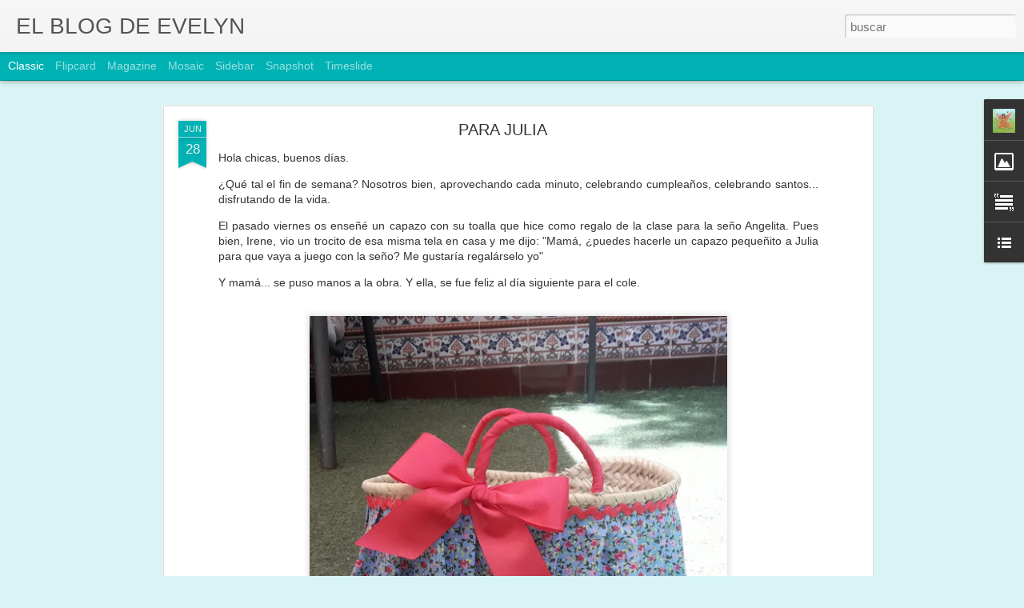

--- FILE ---
content_type: text/javascript; charset=UTF-8
request_url: http://elblogdeevelynenjerez.blogspot.com/?v=0&action=initial&widgetId=Image38&responseType=js&xssi_token=AOuZoY4k0_RNSoB0VYbDHuzJ3V6eXQaa3Q%3A1768784296752
body_size: 346
content:
try {
_WidgetManager._HandleControllerResult('Image38', 'initial',{'title': 'Escribeme al mail si necesitas mi ayuda.', 'width': 220, 'height': 209, 'sourceUrl': 'http://3.bp.blogspot.com/_bwJ3P4yoIsI/TC98lj4zNzI/AAAAAAAACY0/daowNvX4WSo/S220/nene+con+buzon.png', 'caption': 'elblogdeevelyn@hotmail.com', 'link': '', 'shrinkToFit': false, 'sectionWidth': 220});
} catch (e) {
  if (typeof log != 'undefined') {
    log('HandleControllerResult failed: ' + e);
  }
}


--- FILE ---
content_type: text/javascript; charset=UTF-8
request_url: http://elblogdeevelynenjerez.blogspot.com/?v=0&action=initial&widgetId=BlogList1&responseType=js&xssi_token=AOuZoY4k0_RNSoB0VYbDHuzJ3V6eXQaa3Q%3A1768784296752
body_size: 24994
content:
try {
_WidgetManager._HandleControllerResult('BlogList1', 'initial',{'title': 'A DIARIO ME PASEO POR...', 'sortType': 'LAST_UPDATE_DESCENDING', 'numItemsToShow': 10, 'showIcon': false, 'showItemTitle': true, 'showItemSnippet': false, 'showItemThumbnail': true, 'showTimePeriodSinceLastUpdate': false, 'tagName': 'BlogList1-elblogdeevelynenjerez.blogspot.com', 'textColor': '#000', 'linkColor': '#00c', 'totalItems': 79, 'showAllText': 'Mostrar todo', 'showNText': 'Mostrar 10', 'items': [{'displayStyle': 'display: block;', 'blogTitle': 'Anilegra moda para mu\xf1ecas', 'blogUrl': 'http://anilegra.blogspot.com/', 'blogIconUrl': 'https://lh3.googleusercontent.com/blogger_img_proxy/AEn0k_unMDSsqTS1QGMu12P86XvpdstvBcylzI2ffeaDRm0YlMH8NOtrr_7RnE5KokN--eMgQ_ZE6SbiorHkExbneOdi6lQc_GE6--nd_w\x3ds16-w16-h16', 'itemTitle': 'Nancy comunion personalizada', 'itemUrl': 'http://anilegra.blogspot.com/2026/01/nancy-comunion-personalizada.html', 'itemSnippet': '\n\n\n\n\n\n\nAbro lista de encargos para los trajes de comuni\xf3n iguales a los de las \nni\xf1as \nVosotros decid\xeds si quereis una mu\xf1eca vestida y personalizada igual q...', 'itemThumbnail': {'url': 'https://blogger.googleusercontent.com/img/b/R29vZ2xl/AVvXsEgmtca16UYgTizrfFws4LhzsllQ46KmHlZeIZm3_K76dsNzBLSCvsC6Orxk8S9ieIqSRpPVi3Y33qXTIeNSq7gnbtyAbwx-5Bnrd9d8Qa0IQ89PltKwweXulVBqLxU61Fp1RTXxMfO3sp03PrW3n5wQ0CrUy3UPEJQgfowuL-0KqFGEgksLhDu2sxYFjug/s72-w640-h237-c/Anilegra_comuni%C3%B3n%20_Nancy_personalizada%20.jpg', 'width': 72, 'height': 72}, 'timePeriodSinceLastUpdate': 'Hace 1 d\xeda'}, {'displayStyle': 'display: block;', 'blogTitle': 'Parches de amor', 'blogUrl': 'https://parchesdeamor.blogspot.com/', 'blogIconUrl': 'https://lh3.googleusercontent.com/blogger_img_proxy/AEn0k_tr4Ea1aQrhANMkVgXjljYMHWoQiLqY0yJWgbDh16WWDL--JzBKc3zDVYucBvj_BVvBpV4n3chVR2V9QyanDiTBBZWhTZhx9MiHeX6IxFEVp1E\x3ds16-w16-h16', 'itemTitle': 'Un nuevo proyecto en marcha!', 'itemUrl': 'https://parchesdeamor.blogspot.com/2026/01/un-nuevo-proyecto-en-marcha.html', 'itemSnippet': '\nHola coraz\xf3n muy buenos d\xedas\x22!\nAnte todo quiero darte las gracias si fuiste una de las  amigas que me \ndejaron su comentario en el post anterior. s\nSus pala...', 'itemThumbnail': {'url': 'https://blogger.googleusercontent.com/img/a/AVvXsEjNLANEPxrsCqyltaqXKeQGWZ19J996hLoJWCJXr_5kz39tKH-PXc-JrKAOGoctHZXTMnuMeODVGs3k1TBRCgha-ps9g-63TyRfDTkLbwkeRwFIQ8jGuVd68zv3GuIQyqZTOBdHd1qo4sGboFQ4_dN5QZZT0Z_W3Yb0uytF0Nuerc7wYvFYyfz5igVLS_u5\x3ds72-w287-h400-c', 'width': 72, 'height': 72}, 'timePeriodSinceLastUpdate': 'Hace 3 d\xedas'}, {'displayStyle': 'display: block;', 'blogTitle': 'D\xcdAS MARAVILLOSOS.', 'blogUrl': 'https://emiquilts.blogspot.com/', 'blogIconUrl': 'https://lh3.googleusercontent.com/blogger_img_proxy/AEn0k_vWSPBICRySSl78OVeqaPCi3c1wJLBCLcTm15pzYLixa3kc4iRWEf98rzLCVVG8u_9MxdhPWrsOf-RuBztF9w1q7MQftUmIQR87gvWf\x3ds16-w16-h16', 'itemTitle': 'GANADORAS CONCURSO DIAS MARAVILLOSOS', 'itemUrl': 'https://emiquilts.blogspot.com/2021/09/ganadoras-concurso-dias-maravillosos.html', 'itemSnippet': '', 'itemThumbnail': {'url': 'https://img.youtube.com/vi/zcAkAAHACn4/default.jpg', 'width': 72, 'height': 72}, 'timePeriodSinceLastUpdate': 'Hace 4 a\xf1os'}, {'displayStyle': 'display: block;', 'blogTitle': 'El rinc\xf3n de Chelo', 'blogUrl': 'http://elrincondechelo.blogspot.com/', 'blogIconUrl': 'https://lh3.googleusercontent.com/blogger_img_proxy/AEn0k_tpWd7ZO3FqLZd4hLMMppbMO0htFwgJQleMIcaac8UnVLD7Dl737jGNoWDEJpJ2P4bKRdRdM-Kwg70hys8C8FCnOLwRMx50o9U1Jk2Ol__dNybV\x3ds16-w16-h16', 'itemTitle': 'Angelito tilda en taza', 'itemUrl': 'http://elrincondechelo.blogspot.com/2021/07/angelito-tilda-en-taza.html', 'itemSnippet': '\n\n\n Una peque\xf1a mu\xf1equita de Tilda en una taza de porcelana antigua, ha \nquedado muy bonita, me encanta!! no es la primera que hago, se hacen en un \nperiquet...', 'itemThumbnail': {'url': 'https://1.bp.blogspot.com/-DxmCy5dSB3M/YPFM6RpckNI/AAAAAAAA6Ic/hI3Xmpb9k-shJC4GdF0qBAKBkSg2_gdDQCLcBGAsYHQ/s72-w480-h640-c/tc..1.jpg', 'width': 72, 'height': 72}, 'timePeriodSinceLastUpdate': 'Hace 4 a\xf1os'}, {'displayStyle': 'display: block;', 'blogTitle': 'La Maison Bisoux', 'blogUrl': 'https://lamaisonbisoux.wordpress.com', 'blogIconUrl': 'https://lh3.googleusercontent.com/blogger_img_proxy/AEn0k_sXjILxFWjKH8tzllEg-SYUJg_rg86SMrvqcedaq4QGKrDTBtZarxytK90rvOhd_-BB8-PUY2ezcXogQGkXFlOe_Cvi-uLl8B_ng6tNO73OzyUf\x3ds16-w16-h16', 'itemTitle': '1972: Light As A Feather \u2013 Chick Corea y Return To Forever', 'itemUrl': 'https://lamaisonbisoux.wordpress.com/2021/05/05/1972-light-as-a-feather-chick-corea-y-return-to-forever/', 'itemSnippet': 'Chick Corea y Return To Forever.LIGHT AS A FEATHER. Discogr\xe1fica: Polydor \nRecords, Verve Records.Edici\xf3n: 1972.Pa\xeds: Estados Unidos.Tipo: Disco De \nEstudio....', 'itemThumbnail': '', 'timePeriodSinceLastUpdate': 'Hace 4 a\xf1os'}, {'displayStyle': 'display: block;', 'blogTitle': 'JEJOMA, COSTURERO CREATIVO', 'blogUrl': 'http://jejomacosturerocreativo.blogspot.com/', 'blogIconUrl': 'https://lh3.googleusercontent.com/blogger_img_proxy/AEn0k_slC_8uXGQCbZ61MPLGpAoUmR4ll7OFbPXdekVHtlhPdJkCWbSFWBWpdp3kLsCdd-il-9CTTC2EK0xHDkFP-wyfmtwgWHAq2Da1tD7Zhjb71NI0_QMz3RRRiA\x3ds16-w16-h16', 'itemTitle': 'TUTORIAL: NECESER DE CUADRITOS', 'itemUrl': 'http://jejomacosturerocreativo.blogspot.com/2020/02/tutorial-neceser-de-cuadritos.html', 'itemSnippet': 'Hoooolaaa!!\n\nCu\xe1nto tiempo sin retomar el blog, espero a partir de ahora compartir aqu\xed \nmuchas noticias y tutoriales.\n\nComo bien sab\xe9is, andamos muy ocupada...', 'itemThumbnail': {'url': 'https://blogger.googleusercontent.com/img/b/R29vZ2xl/AVvXsEh9Jiq3yO36FMXbyYoUu2MaF7ODFsReT_J__nQ2noH73e5MeUuOXnPyyiTzLl8otHZuZhhNgtO7q5a8RgMEVoVmAhNzBss3klD8GvdFIhbJRzG_oHThmZG31smNuJ-XG3SQ8YXdowZuwySb/s72-c/CUADROS6.jpg', 'width': 72, 'height': 72}, 'timePeriodSinceLastUpdate': 'Hace 5 a\xf1os'}, {'displayStyle': 'display: block;', 'blogTitle': 'quinti vichy', 'blogUrl': 'http://quintivichy1.blogspot.com/', 'blogIconUrl': 'https://lh3.googleusercontent.com/blogger_img_proxy/AEn0k_szfLZaPJs062V8wtT5gfAvawwGNRAmbP72dPpxxS8drbMV4KePAK8XRP-tjeJqZnu2yRdrrPdg1HycXjgGV5Kh3OCas_Ze_Z6WnUfoBYn7\x3ds16-w16-h16', 'itemTitle': 'Viagra Strong Medication? How to use and effects on the body', 'itemUrl': 'http://quintivichy1.blogspot.com/2020/01/viagra-strong-medication-how-to-use-and.html', 'itemSnippet': 'Do you know the obat viagra? Perhaps many of them have just heard and there \nare several others who are very familiar with the name of the drug. when \nhearin...', 'itemThumbnail': {'url': 'https://blogger.googleusercontent.com/img/b/R29vZ2xl/AVvXsEgsDlRDXFiplUW2JWei1Hlxff4Zuc2WOluXLpj9z9K2zZGVdf8I0ME2w3Qj-Iie64XilwmrlMKF4a4EwNS4lOSk9U6Y1NitESvPMLP-g6qHWcQiFF91Ec701_5mx7HLxKPG8GtNZTFDNqs/s72-c/Viagra+Strong+Medication.png', 'width': 72, 'height': 72}, 'timePeriodSinceLastUpdate': 'Hace 5 a\xf1os'}, {'displayStyle': 'display: block;', 'blogTitle': 'El costurero de Ani', 'blogUrl': 'https://elcosturerodeani.blogspot.com/', 'blogIconUrl': 'https://lh3.googleusercontent.com/blogger_img_proxy/AEn0k_tekdgAZQUFxOa6eYOJHj-Nu9Jkm3s0AHOzUwOYMbW9zkDEG_jSzJoNwxhIrUoOwtZ_JzdpMSGGVI1RJFETEBkyZX_B430L355fi8CUoARGUvc4T_I\x3ds16-w16-h16', 'itemTitle': 'Jersey invierno para mi', 'itemUrl': 'https://elcosturerodeani.blogspot.com/2019/12/jersey-invierno.html', 'itemSnippet': '\n\n\n\n\nHolaaa!!!\n\n\nYa estoy preparada para la llegada del fr\xedo!! Mi jersey nuevo est\xe1 listo \npara estrenar. Y abriga un mont\xf3n!!\n\nNo segu\xed ning\xfan patr\xf3n. Quer\xed...', 'itemThumbnail': {'url': 'https://blogger.googleusercontent.com/img/b/R29vZ2xl/AVvXsEimjNYzo0koCNBHC5-SVI9sRgJVhHFjNADjjJ5mDtrVTvw4uVpxCOoolkn-SYNYOwscOhmndstz_sQSHxyp9kw0aOLVFTq4htZZETxdrwMS5uYDQAA30Yv20nqoS5NCmF95Y5kedO0-zJMo/s72-c/jersey+colorful+reto+delante.JPG', 'width': 72, 'height': 72}, 'timePeriodSinceLastUpdate': 'Hace 6 a\xf1os'}, {'displayStyle': 'display: block;', 'blogTitle': 'El Coser y El Contar', 'blogUrl': 'http://elcoseryelcontar.blogspot.com/', 'blogIconUrl': 'https://lh3.googleusercontent.com/blogger_img_proxy/AEn0k_sTnz53cLRvScvKH_ssYw1ba3HxWV4-9bqqyG7HQw0K4OXcFxSJz-2vZ803IIWSypO2y8EKvsB8sm1qlxkMqKldWJ78SHIUnNuuKCgA1IDBtBZR\x3ds16-w16-h16', 'itemTitle': 'Las Huellas del Pasado\u2026 Saturnalia', 'itemUrl': 'http://elcoseryelcontar.blogspot.com/2019/12/las-huellas-del-pasado-saturnalia.html', 'itemSnippet': '\n\n Hola Chicas, un domingo m\xe1s aqu\xed con vosotras, pero no un domingo \ncualquiera, es 8 de diciembre, d\xeda de la Inmaculada Concepci\xf3n, tambi\xe9n es \nel segundo ...', 'itemThumbnail': {'url': 'https://blogger.googleusercontent.com/img/b/R29vZ2xl/AVvXsEhm_n-E59p8vN3hZPipypHl_UhflBvgFn0Bi1jIM-ahvwAoD03wHrF_AQ7WYUCEWWyw5DgIZQTu-czfyehnN-P-SkrT05IPL0VW2EYxN3qDeGjaIedw7ljOkmoH8_2qjkb1Xic4j7YLJsM/s72-c/MSGfr-academic-ru-etruskischer-meister.jpg', 'width': 72, 'height': 72}, 'timePeriodSinceLastUpdate': 'Hace 6 a\xf1os'}, {'displayStyle': 'display: block;', 'blogTitle': 'Mis recuerdos', 'blogUrl': 'http://misrecuerdosylosdelosotros.blogspot.com/', 'blogIconUrl': 'https://lh3.googleusercontent.com/blogger_img_proxy/AEn0k_sffqAnbltNqdgrLWkrd_bnnHzucJ1UBus0vYiPtagApAb5DDQE7jVK3mzjikBxUSRjKfpjg28DB4TNeELQMYayHFUGBllPfPi4_Z_ipY_WaGeIC7Yme-BszUr3tw\x3ds16-w16-h16', 'itemTitle': 'Funda para la tabla luz', 'itemUrl': 'http://misrecuerdosylosdelosotros.blogspot.com/2019/03/funda-de-mi-tabla-luz.html', 'itemSnippet': ' Hola amigas, quer\xeda compartir con vosotras la funda de mi tabla de \nluz,creo que quedo bonita bueno ami me l parece.\nla tabla la compre en alienexpress, y m...', 'itemThumbnail': {'url': 'https://blogger.googleusercontent.com/img/b/R29vZ2xl/AVvXsEh_wKXfP6cZW2CEq-B0BfqwC65Kl3osVW3fPFdxbHtztrSB-8LGePp93uJhZ5iRCSvwE9Klz-PFVtkU9WQIFOcg029vcOd7HgW60uOjj8EaD7woTCQo1Gs-xepwX2Flo4MOSOx5wYYaaxAN/s72-c/Tabla..jpg', 'width': 72, 'height': 72}, 'timePeriodSinceLastUpdate': 'Hace 6 a\xf1os'}, {'displayStyle': 'display: none;', 'blogTitle': 'La Ventana de Cris', 'blogUrl': 'http://laventanadecris.blogspot.com/', 'blogIconUrl': 'https://lh3.googleusercontent.com/blogger_img_proxy/AEn0k_ubJgcu6aaHPgAxj9exSoWjGXjsyxNZmeefopTRc268tkaMrX4Zoj-68l3PiI_cQGALWAFuXdB_yEznkxOxQSzCEQsZgdw4A5A3g-Nabgfs0N78\x3ds16-w16-h16', 'itemTitle': 'PROYECTO DE ALBUM SCRAP', 'itemUrl': 'http://laventanadecris.blogspot.com/2019/03/proyecto-de-album-scrap.html', 'itemSnippet': 'Hola hola!!!\n\nSiempre os ense\xf1o los \xe1lbumes terminados y casi nunca como es el \xe1lbum \nantes de montarlo.\n\nEl domingo estuve liada en el montaje del \xe1lbum de ...', 'itemThumbnail': {'url': 'https://blogger.googleusercontent.com/img/b/R29vZ2xl/AVvXsEi6p4PJFrOoX4AXXkNMIlkDB3SRV-QARuCyHzYszHZfmDfkxr207OZV4Qx62LKAd3FUW4cVLBo4AgqR7NUmC29Vev7o3NchZQdHY-B2tnikScA1BnBFpviA1cHW1E1Hb0dK13OMnilC2tsH/s72-c/20190310_144428.jpg', 'width': 72, 'height': 72}, 'timePeriodSinceLastUpdate': 'Hace 6 a\xf1os'}, {'displayStyle': 'display: none;', 'blogTitle': 'Chilean Hands', 'blogUrl': 'https://www.chileanhands.com', 'blogIconUrl': 'https://lh3.googleusercontent.com/blogger_img_proxy/AEn0k_uDRu9fSteQ8LWlNKCsArd8akz3J1rYRuN762UOawTaib9uLSDnY7Zvr-rBYtoeAnTsf0pgffH9F-MN468OyxPQcSJkHtuPo5C47A0\x3ds16-w16-h16', 'itemTitle': 'With a bit of bling!', 'itemUrl': 'https://www.chileanhands.com/with-a-bit-of-bling/', 'itemSnippet': 'When I heard that the \u201csocial club\u201d from work wasn\u2019t doing well and they \nwere calling for ideas to raise some funds I started getting excited about \nthe ide...', 'itemThumbnail': '', 'timePeriodSinceLastUpdate': 'Hace 6 a\xf1os'}, {'displayStyle': 'display: none;', 'blogTitle': 'Mis alfileres', 'blogUrl': 'https://alfileresencarna.blogspot.com/', 'blogIconUrl': 'https://lh3.googleusercontent.com/blogger_img_proxy/AEn0k_vmjT2zQSRGGaebXZp_bkL0WAPY46yPJ8ReXCHXFaCEq2-Eu53gGUeMm9GN0BlhAzxkId_bBkNC66iS21mE6AG3pRxKp1v2ClAKGtVA-wp3m0iBmmc\x3ds16-w16-h16', 'itemTitle': 'VOLVEMOS PRONTO', 'itemUrl': 'https://alfileresencarna.blogspot.com/2018/12/blog-post_29.html', 'itemSnippet': '\n\n', 'itemThumbnail': {'url': 'https://1.bp.blogspot.com/-tcJ4FyK5BdU/XCe0FIj7rpI/AAAAAAAAXyY/RGQyZE7X84w9b5OJe8QFYO8zyp3zLKSDQCLcBGAs/s72-c/CDC0D3CF-3600-45CB-A032-AD6639D51AE2.jpeg', 'width': 72, 'height': 72}, 'timePeriodSinceLastUpdate': 'Hace 7 a\xf1os'}, {'displayStyle': 'display: none;', 'blogTitle': 'El rinconcito de Maijo', 'blogUrl': 'http://rinconmaijo.blogspot.com/', 'blogIconUrl': 'https://lh3.googleusercontent.com/blogger_img_proxy/AEn0k_v3wNoN5UCx6aYgjW9xkhWOO0yLIIlNgBqXjjphpqDg26mhGMRxj6G2PTKWJ7MbOZwhJ7RikTNWsV7-HRYelF92nsgQcE-jBfOkmjydxBs\x3ds16-w16-h16', 'itemTitle': 'T\xeda y sobrina', 'itemUrl': 'http://rinconmaijo.blogspot.com/2018/12/tia-y-sobrina.html', 'itemSnippet': 'Corazones aqu\xed os presento unas mu\xf1equitas son t\xeda y sobrina. Espero que os \ngusten. Besitos para todas.\n\n\n\n', 'itemThumbnail': {'url': 'https://blogger.googleusercontent.com/img/b/R29vZ2xl/AVvXsEhrNHFsd4z2adJDMhVnUqyAAG1OPKYQxx-cZnoFMNsUljmLR9e_0GFjHt0XEhZV9SbJwmrmgnecqkWrHwZdFtonRwo9eQ3VYzO2oxlrXEQ6dh9l7cDvKQTQVK1LIqqPHqDkcqNb7UMNIg75/s72-c/20181204_101915.jpg', 'width': 72, 'height': 72}, 'timePeriodSinceLastUpdate': 'Hace 7 a\xf1os'}, {'displayStyle': 'display: none;', 'blogTitle': 'Artes da Jane', 'blogUrl': 'http://artesdajanemarcia.blogspot.com/', 'blogIconUrl': 'https://lh3.googleusercontent.com/blogger_img_proxy/AEn0k_sg4rjRX6r29STIPTTEwUIZK4i-YDMQEm0mVs7-QYOrdCN-bOw0SRSJpTNlcQxq0aMtGPziInPoLoZxqpwaJDAgX0Mpo_ZA9020a8_9B4Sr3pvnDAI\x3ds16-w16-h16', 'itemTitle': 'Manta com capuz', 'itemUrl': 'http://artesdajanemarcia.blogspot.com/2018/07/manta-com-capuz.html', 'itemSnippet': '\n\nDESCRI\xc7\xc3O\nMaterial: \n1,20m de Tecido Soft C\xedrculo c\xf3d. 321834 cor 103\n35 cm de Tecido C\xedrculo Poeirinha Laranja c\xf3d. 280674 cor 1179\nRetalhos de tecido C\xedr...', 'itemThumbnail': '', 'timePeriodSinceLastUpdate': 'Hace 7 a\xf1os'}, {'displayStyle': 'display: none;', 'blogTitle': 'PASO A PASO', 'blogUrl': 'http://carme-pasoapaso.blogspot.com/', 'blogIconUrl': 'https://lh3.googleusercontent.com/blogger_img_proxy/AEn0k_uG0fVHVrLDrgOj8iUf_o2Xg88-QlEU-i9VUxd0EBPbv6qVlC3xtV7LJYN3iY0-SKsB9jOXH9-3xjD1apNozYwfHucTdhBvKSia5MrJhsEH2BuB\x3ds16-w16-h16', 'itemTitle': 'G.Civil de Gala', 'itemUrl': 'http://carme-pasoapaso.blogspot.com/2018/03/gcivil-de-gala.html', 'itemSnippet': 'Este es uno de los amigurumis que mas he disfrutado tejiendo y a la vez mas \nme ha costado, os presento al Guardia Civil con traje de Gala.\n\n\n\n\n \nQue os pare...', 'itemThumbnail': {'url': 'https://blogger.googleusercontent.com/img/b/R29vZ2xl/AVvXsEjALMXySWS3gLzZjiSMDVIGeToQJb87KQRcYuXUzMW0yCErejkouf5idPkKxUU9qqvmVHrcjcvC3d-23mUwYhNK3FqKwyDXhe3n-N7NNxfiZ0uCtKKg5j8BQtTGwnWbMKiU0jDFxrivifrv/s72-c/DSC05504.JPG', 'width': 72, 'height': 72}, 'timePeriodSinceLastUpdate': 'Hace 7 a\xf1os'}, {'displayStyle': 'display: none;', 'blogTitle': 'La Luna de Trapo', 'blogUrl': 'http://lalunadetrapo.blogspot.com/', 'blogIconUrl': 'https://lh3.googleusercontent.com/blogger_img_proxy/AEn0k_vSYjhGPRAZxYL-aHb8K3gr4nDRqRgrtRtZ3SDBatnU0R0joMoFNlQPd-S9vaTMSKSGVl_b8vI8Djj8W9MBUlN0VDc5B6jJJd0tqe_Gk7ld8A\x3ds16-w16-h16', 'itemTitle': 'CARNAVAL REVIVAL.', 'itemUrl': 'http://lalunadetrapo.blogspot.com/2018/02/carnaval-revival.html', 'itemSnippet': ' De vuelta con el carnaval. Cada a\xf1o se l\xeda una con estos l\xedos. Este a\xf1o \n\x22in extremis\x22. Solo a dos d\xedas de carnaval y como que no hab\xeda muchas ganas \nde dis...', 'itemThumbnail': {'url': 'https://blogger.googleusercontent.com/img/b/R29vZ2xl/AVvXsEgcSP7MCEuvmibJBxyZWv3IJZaVhytiB_FTi5lwc20vRxcDTFIbdHjFAYLAmWy5kLcDfHs56WXM91PcYNkjTTNEfZX3MNnaIns2MEJPESM39deMpqNYH5DsNGmFmUjd8ypeFtzrap45t1i-/s72-c/IMG_20180213_113321_807.jpg', 'width': 72, 'height': 72}, 'timePeriodSinceLastUpdate': 'Hace 7 a\xf1os'}, {'displayStyle': 'display: none;', 'blogTitle': 'Agua de colores', 'blogUrl': 'http://aguadecolores.blogspot.com/', 'blogIconUrl': 'https://lh3.googleusercontent.com/blogger_img_proxy/AEn0k_u-sKbkiAFp6exavpvgXsNolRafTqsu8AMiPPfG71sG1t9ZI4zJdnyyeTIh__RIkGHLvY4CvuFvgDNA0gmyXx0kHhKfC2AHx6v6X3Hq2IwHcw\x3ds16-w16-h16', 'itemTitle': 'Cu\xe1nto tiempo...', 'itemUrl': 'http://aguadecolores.blogspot.com/2017/12/cuanto-tiempo.html', 'itemSnippet': ' \n\xa1Buenos d\xedas, navegantes!\nCu\xe1nto tiempo... Llevo meses perdida\nYa est\xe1n a la vuelta de la esquina el a\xf1o nuevo, deseo que 2018 sea pleno \nde \xe9xitos y salud...', 'itemThumbnail': {'url': 'https://blogger.googleusercontent.com/img/b/R29vZ2xl/AVvXsEgtgmnSKcHxgQXeYnbnKOxmJSrnrACAF8S_oE59NNNb9uhVOs2iZ2IQ_GMWvmkzNf3UG2uufWbf8Gi2BXm08Ir1Gn8SVCrfRiM-mMff0kq6q5oRUC5otU64J3AhbFapzJSuAVLklPTLioOi/s72-c/TARJETA.JPG', 'width': 72, 'height': 72}, 'timePeriodSinceLastUpdate': 'Hace 8 a\xf1os'}, {'displayStyle': 'display: none;', 'blogTitle': 'La p\xe1gina de Nusael', 'blogUrl': 'http://nusael-bordados.blogspot.com/', 'blogIconUrl': 'https://lh3.googleusercontent.com/blogger_img_proxy/AEn0k_umFrmkTJMstaGl9xNa2Puj2c0wriZ6uwm-Hf15NppaJd5AE8jDkB3xbbJ6uls1h_HRQwoOBeJpJMZgWQuIrMTtp3lRFolW62WwAQrk24b9Kvjj\x3ds16-w16-h16', 'itemTitle': '', 'itemUrl': 'http://nusael-bordados.blogspot.com/2017/11/monederitos-pintados-hola-todos.html', 'itemSnippet': '*Monederitos pintados* \n\nHola a todos... Hace mucho que no publico, as\xed que tengo bastantes cosas \nque mostrar. Empezar\xe9 por lo \xfaltimo, con motivo de la \xfalti...', 'itemThumbnail': {'url': 'https://4.bp.blogspot.com/-qLYspbnB6vc/Wgrpz1t7p_I/AAAAAAAAgX4/AVHAXQBrWB0D8UEwCmKWfjfSfVIanGHigCLcBGAs/s72-c/GIF%2BMONEDEROS.gif', 'width': 72, 'height': 72}, 'timePeriodSinceLastUpdate': 'Hace 8 a\xf1os'}, {'displayStyle': 'display: none;', 'blogTitle': 'Mar de Hilos', 'blogUrl': 'http://mardehilos.blogspot.com/', 'blogIconUrl': 'https://lh3.googleusercontent.com/blogger_img_proxy/AEn0k_tNarhVAAVVqLIUoEn-k1dPeV5qjy3XjqxnodmnWAb7ftUrcZxMOFnp2HE6_kfrTHQcnZ7fvy-9hsMrnQmBdM5lW8b3c9MGy2RoZdgpKQ\x3ds16-w16-h16', 'itemTitle': 'Chaqueta de estreno', 'itemUrl': 'http://mardehilos.blogspot.com/2017/09/chaqueta-de-estreno.html', 'itemSnippet': ' \n\nPor fin estreno chaqueta nueva, despu\xe9s de un tiempo abandonada, de \ndeshacerla entera, de la pereza de bloquearla. (Siempre me da pereza \nbloquear las pr...', 'itemThumbnail': {'url': 'https://blogger.googleusercontent.com/img/b/R29vZ2xl/AVvXsEgOpF_DK-nZWxuZVl5_uX3-UPCCx-eR99Hg6qeGWH7krHsRmIjoM7OIJChpQRTgY7WE-FR1AuZARJW9kN03JyupFoDg0QlKBf3pjrZNk2KHsMRCfxnQQZfM57rnQsFk1RMbTTZKqA/s72-c/P8210209.JPG', 'width': 72, 'height': 72}, 'timePeriodSinceLastUpdate': 'Hace 8 a\xf1os'}, {'displayStyle': 'display: none;', 'blogTitle': 'Taller Ant\xfc', 'blogUrl': 'http://tallerantu.blogspot.com/', 'blogIconUrl': 'https://lh3.googleusercontent.com/blogger_img_proxy/AEn0k_tqhtiAJqn1uTtNFwLDLLlzFT9hicjc3c4AYsphZooFyICDTZVGoR57isV-z7lIOKnJbwBRwpknp2R-6gY-oUzDEcUWLD6T_zzc4twWYQ\x3ds16-w16-h16', 'itemTitle': '884.- Cojines Flor', 'itemUrl': 'http://tallerantu.blogspot.com/2017/09/884-cojines-flor.html', 'itemSnippet': 'Estoy feliz haciendo cojines y este modelo de Granny Flor me encanta. \nEl resultado es muy femenino, espero les gusten, muy buena semana, Titi.\n\n\n\x22Nunca deje...', 'itemThumbnail': {'url': 'https://blogger.googleusercontent.com/img/b/R29vZ2xl/AVvXsEhCGGBRl0O7ZeEmHcPohjdW9uy_Ote_MRNIvjUYpoeSSsEkdZokzWcqBRpbbb3nGL9Y6UPBLx8UidnOLmYHOWJScqIw438xuOwuGXJzv55eYvEF_WZc_LqmNHgQLUOQRKyT_S32_A/s72-c/Rosado.jpg', 'width': 72, 'height': 72}, 'timePeriodSinceLastUpdate': 'Hace 8 a\xf1os'}, {'displayStyle': 'display: none;', 'blogTitle': 'JARDIN DE FIELTRO', 'blogUrl': 'http://jardindefieltro.blogspot.com/', 'blogIconUrl': 'https://lh3.googleusercontent.com/blogger_img_proxy/AEn0k_ty5DkP7tSXkRAvorOaBsz-lnb1snfp4Jm1YWtxvWFukYLvbMnbONxA_VWzZzpKscS0wP544Z9ToRQPO6tX14iULqBfKJzkMdlrkGxRVwdaHEi9\x3ds16-w16-h16', 'itemTitle': 'DECORACI\xd3N VERANIEGA', 'itemUrl': 'http://jardindefieltro.blogspot.com/2017/06/decoracion-veraniega.html', 'itemSnippet': '\n*Lleg\xf3 el verano a Espa\xf1a. Se nota? jajaja, vaya tela los d\xedas que tenemos \nde calor.*\n\n*Y aunque oficialmente aun no es verano, ya nuestras carnes sufren e...', 'itemThumbnail': {'url': 'https://blogger.googleusercontent.com/img/b/R29vZ2xl/AVvXsEhsdgcMhiAueVctGDYT-Qmq2jSfSfHNInMa-A9bGUdIxXt6T9QCpz-jqe_gmcCRHUe_eY2nznoM55FTohB7LD7v5RrEMzXEXP1xn9eNLqbecdolntxdwIm38J37jx6rQXIszUDQLmR_9bE/s72-c/faro.JPG', 'width': 72, 'height': 72}, 'timePeriodSinceLastUpdate': 'Hace 8 a\xf1os'}, {'displayStyle': 'display: none;', 'blogTitle': 'peke, sin m\xe1s. WO AI NI', 'blogUrl': 'http://pekesinmas.blogspot.com/', 'blogIconUrl': 'https://lh3.googleusercontent.com/blogger_img_proxy/AEn0k_tnatObJ7AaWcvB5AwwVt1zIDzPTLZak-uWQl_HcgIs6Esnfnmti0vNy2pF71hQmFKJtfsB6Oa0LFHNbXgTdI04DH8B0TxqAoE5eDJLcA\x3ds16-w16-h16', 'itemTitle': 'DIA MUNDIAL DE LA HIDROSADENITIS', 'itemUrl': 'http://pekesinmas.blogspot.com/2017/06/dia-mundial-de-la-hidrosadenitis_6.html', 'itemSnippet': '\n\nEn el enlace teneis toda la informacion, hagamos que deje de ser una \nenfermedad invisible\n\n\n\n\n\n\n[image: La imagen puede contener: texto]\nhttps://hidrosade...', 'itemThumbnail': '', 'timePeriodSinceLastUpdate': 'Hace 8 a\xf1os'}, {'displayStyle': 'display: none;', 'blogTitle': 'EDREDONES  DE  PATCHWORK Y ALGO MAS', 'blogUrl': 'http://magalismarisol.blogspot.com/', 'blogIconUrl': 'https://lh3.googleusercontent.com/blogger_img_proxy/AEn0k_uW5Dgdpw7i41gN9Vp0cuWPQcjrDr9RVENvxcTlsgyP3rx4PcsTz97wH8KnFiJNzZFksB_Mhw5xdOYMX6mpdggHVBAQ4iQC1WA8b5Q0aV-N4Go\x3ds16-w16-h16', 'itemTitle': 'Double Wedding Ring o anillos de novios.', 'itemUrl': 'http://magalismarisol.blogspot.com/2017/04/double-wediding-ring-o-anillos-de-novios.html', 'itemSnippet': ' Hola amiga (s). Aqui les muestro mi bolso con la t\xe9cnica Double Wedding \nRing o anillos de novios. Esto iba a ser un bolso tipo cesta con el dise\xf1o \nantes n...', 'itemThumbnail': {'url': 'https://blogger.googleusercontent.com/img/b/R29vZ2xl/AVvXsEiuIHONBnhtv2-oBioj7UtyFOzES6NKvW4hvwF05JAFnfEGB2vb4IIk_ov3qC7_75LQ9Ubk4rH40cvoi66cyb6AhEGJ9PBwaKD8Cfutxj4JgAXQ8w4VWcMTIF3X7xMqczJjruJ6TnF92Hh_/s72-c/P1070960.JPG', 'width': 72, 'height': 72}, 'timePeriodSinceLastUpdate': 'Hace 8 a\xf1os'}, {'displayStyle': 'display: none;', 'blogTitle': 'Trapos y trapitos', 'blogUrl': 'https://traposytrapitos.blogspot.com/', 'blogIconUrl': 'https://lh3.googleusercontent.com/blogger_img_proxy/AEn0k_vOWoL0dL_YHCqQ_8pEy32WEVoDr_Le-nZVXwtqkoHHSr-92COKYAkrLBcfn0aP4VqEhbqHobo8aBDoHOr8R6V6hrQNApssIgGOY51IJGItkqdpqw\x3ds16-w16-h16', 'itemTitle': 'Con muestrarios...', 'itemUrl': 'https://traposytrapitos.blogspot.com/2017/02/con-muestrarios.html', 'itemSnippet': ' En la asociaci\xf3n donde voy a coser, tenemos muestrarios de tapicer\xeda que \nnos suele regalar una de las tiendas del pueblo. \nSolemos hacer much\xedsimas cosas c...', 'itemThumbnail': {'url': 'https://blogger.googleusercontent.com/img/b/R29vZ2xl/AVvXsEjdRDUDQ8qWuVzqaCJDg_SsphXR-KEdm_WCLxsfVuywW2g0lsCAd4RHGkf8dNJVC4oCWlOvxaIdaKRwmWcS50qLXUwVB_jQ0W2aX_s1x4kZ_QkS5ASDjg19g_vJoV66h73RHpO1TmuCIyP0/s72-c/IMG_20160518_151340.jpg', 'width': 72, 'height': 72}, 'timePeriodSinceLastUpdate': 'Hace 8 a\xf1os'}, {'displayStyle': 'display: none;', 'blogTitle': 'El rinc\xf3n de mis labores', 'blogUrl': 'http://elrincondemislabores-maribel.blogspot.com/', 'blogIconUrl': 'https://lh3.googleusercontent.com/blogger_img_proxy/AEn0k_tKwYkcKp43rm-ZM8P13ev-JyGRtNseRzp4d_-t8sMoEBcovZESdRO38GCiNvkDGVi2Sx_WNECxrR2xpPXZDPuLgG2sep8bEqKSZf_RzNKp7RmYxtyyIWLyEIchSoZ7\x3ds16-w16-h16', 'itemTitle': 'Bolso con seminole', 'itemUrl': 'http://elrincondemislabores-maribel.blogspot.com/2017/02/bolso-con-seminole.html', 'itemSnippet': ' Buenassssssss\nAqu\xed os traigo mi nuevo bolso. Lo he hecho en mis clases de patchwork y \nlleva, como adorno en la tapa, una aplicaci\xf3n llamada seminole. Consi...', 'itemThumbnail': {'url': 'https://blogger.googleusercontent.com/img/b/R29vZ2xl/AVvXsEg8__LJ_yMha5oM551AohkVi6_oxouRgy2Bi8dCEYhzUiqB4XGT4uYu23X0PEnYBb_HXy-CkeyE7xCPozxAQfxsI5DgK1nMG7qNEhyAKSNnBf7b7X6DSSLx9FiknYZkjH16tYYzEG1XJBg/s72-c/Cortando+simenole.jpg', 'width': 72, 'height': 72}, 'timePeriodSinceLastUpdate': 'Hace 8 a\xf1os'}, {'displayStyle': 'display: none;', 'blogTitle': 'Pensando en Voz Alta', 'blogUrl': 'http://sandy-pensandoenvozalta.blogspot.com/', 'blogIconUrl': 'https://lh3.googleusercontent.com/blogger_img_proxy/AEn0k_vtotVlilTlPdHpPm90aLMZHgjrnqObEgOM3NnnxZnNL1DpUYGw0QvRwVVWidFPUsVLJE1hSF49YMORPwW0xJcCgJyXriBmjiPtnY4pdwE2_yzgyKcAxgPnZHc\x3ds16-w16-h16', 'itemTitle': 'BLUSAS PARA VERANO', 'itemUrl': 'http://sandy-pensandoenvozalta.blogspot.com/2016/12/blusas-para-verano.html', 'itemSnippet': ' \n\n\n\n\n\n\n\n\n\n\n\n', 'itemThumbnail': {'url': 'https://blogger.googleusercontent.com/img/b/R29vZ2xl/AVvXsEjRb5j9v5nYvyNLLnY_MN4Uzp1H_ZRkm6emV3UDwBwjR4uOTVlNrmiF5IfCG6Vut7hMzFsLD13QHlLwYeHISenjhqtRro2qx2tpzi1a9pX7iz1N-eZI9O3V3zukFaO0ApzjUFJ2NqDhKd8/s72-c/1A-1.jpg', 'width': 72, 'height': 72}, 'timePeriodSinceLastUpdate': 'Hace 9 a\xf1os'}, {'displayStyle': 'display: none;', 'blogTitle': 'Tricot- Pardos', 'blogUrl': 'http://mimundodetricot.blogspot.com/', 'blogIconUrl': 'https://lh3.googleusercontent.com/blogger_img_proxy/AEn0k_tWX_sNxb9GOOP8kO-g5qAhJezSGJG77_jHOFfO9WEXuVc7MJ85ZaBRUtlgCPo5dwIy55GFGuR0o5sqD5j51TEq8tyGaUP_m0ui4UwUuN_6XKO_\x3ds16-w16-h16', 'itemTitle': 'Materiales.........', 'itemUrl': 'http://mimundodetricot.blogspot.com/2016/10/materiales.html', 'itemSnippet': '*Hola muy buenas soletes mios!!!!! como est\xe1is???? *\n*Como llev\xe1is la semana? bien no? ya queda menos para el finde, asique \nanimo!!!!! *\n\n*Hoy os quer\xeda ens...', 'itemThumbnail': {'url': 'https://blogger.googleusercontent.com/img/b/R29vZ2xl/AVvXsEj5koACMQ6Ip0x0mSnRmyFzD6xkdafF_MooL-tKSmYhCOQrEv3nuxSQRfioFLjuyGGx8GdTDQHm-XMBi3YjxTD-VBbmx9CVklJy9rZv-1jXxJOzr0zdVepZy8C5cgaMpNAyocXwiiUNKxs/s72-c/14619916_1848509912051276_1408090124_n.jpg', 'width': 72, 'height': 72}, 'timePeriodSinceLastUpdate': 'Hace 9 a\xf1os'}, {'displayStyle': 'display: none;', 'blogTitle': 'la inglesita', 'blogUrl': 'http://lainglesita.blogspot.com/', 'blogIconUrl': 'https://lh3.googleusercontent.com/blogger_img_proxy/AEn0k_vGB07fL1gNp1Q6M4h4C0yDhdFsX-1GPFpRkDQWk3u4NW3YktI1Zux_lCmVke0hgWOXLlQUmjlGeuKbtxpSloen3lPCnDt0mLIBbC6hXQ\x3ds16-w16-h16', 'itemTitle': 'Cose Conmigo Blusa/vestido \x22Weekend Getaway\x22 D\xeda 4 :: Final', 'itemUrl': 'http://lainglesita.blogspot.com/2016/10/cose-conmigo-blusavestido-weekend_8.html', 'itemSnippet': 'Bienvenidos a la \xfaltima entrega del Cose Conmigo. Hoy tenemos una larga \nsesi\xf3n de costura por delante as\xed que empezamos ya!! UNION DEL DELANTERO Y \nLA ESPAL...', 'itemThumbnail': {'url': 'https://blogger.googleusercontent.com/img/b/R29vZ2xl/AVvXsEj7g3PG9adkizLpsD6eNsfC-YtzpJZLf9OsF0Dq_bvjlpRlmK22TXZT3sAdewHwhe1cHS4JV1X1S4hMcn5uOIDEraH2646B53B5y8OmKh9H6yYQbINaUqkON353ZVZ6XreGjMd_fMX7vx6J/s72-c/primerpasohombro.jpg', 'width': 72, 'height': 72}, 'timePeriodSinceLastUpdate': 'Hace 9 a\xf1os'}, {'displayStyle': 'display: none;', 'blogTitle': 'un crochet andalou', 'blogUrl': 'https://luysy.canalblog.com/', 'blogIconUrl': 'https://lh3.googleusercontent.com/blogger_img_proxy/AEn0k_sodRzcCVu51rMaciUyofnqZUSBeDWwC9KUc4yaotxNvHlHeBU0ShaUVLakZrvJOA9gcuz_l1zL6XbOjGNGFSgtwXMZBOOGVKVvFw\x3ds16-w16-h16', 'itemTitle': 'Si...o no ? ....oui ou non?', 'itemUrl': 'https://luysy.canalblog.com/archives/2016/09/19/34342804.html', 'itemSnippet': 'El a\xf1o pasado, m\xe1s o menos a la misma \xe9poca ,pens\xe9 en volver a publicar en \neste blog...pero no lo consegu\xed. Prioridades de la vida que no me han \ndejado cen...', 'itemThumbnail': '', 'timePeriodSinceLastUpdate': 'Hace 9 a\xf1os'}, {'displayStyle': 'display: none;', 'blogTitle': 'Any', 'blogUrl': 'http://any-tejiendoyaprendiendo.blogspot.com/', 'blogIconUrl': 'https://lh3.googleusercontent.com/blogger_img_proxy/AEn0k_uBLwj5aIsZZlGTcA1VUdWS4nkEUWPCerxiWP006t30B8X7PCzS20LDCdroptvvM331uDqY9OmAew8hU8RSRNJyU2kkHL06sV1qkeNubK6PiyOLaylqanTJEE6D\x3ds16-w16-h16', 'itemTitle': '#3 Reto Crochetero', 'itemUrl': 'http://any-tejiendoyaprendiendo.blogspot.com/2016/08/3-reto-crochetero.html', 'itemSnippet': '\n\n\nHola amigos, como se encuentran en este periodo del verano, en donde muchas \npersonas disfrutan de un merecido periodo vacacional, algunos ya regresando \n...', 'itemThumbnail': {'url': 'https://blogger.googleusercontent.com/img/b/R29vZ2xl/AVvXsEgWnA304z71WpIpW9WbghNngd7gN4ESNezIhGiYlTG0YqWlFfXw67YGhipAqfShEnUcSjTxmS39g41bX71dv6iNACsG7lbCyPOPZP36VHbx3TQk79yGE-BhVAEIPa1i4AI0jdXWhP1r7IFk/s72-c/TERECER-R310716.jpg', 'width': 72, 'height': 72}, 'timePeriodSinceLastUpdate': 'Hace 9 a\xf1os'}, {'displayStyle': 'display: none;', 'blogTitle': 'casitadefieltromont', 'blogUrl': 'http://casitadefieltromont.blogspot.com/', 'blogIconUrl': 'https://lh3.googleusercontent.com/blogger_img_proxy/AEn0k_sNDkShJkd8Y-jmsvgEGJkqTnDfYFGokxDMxYEVypyWKE4FdZ6t3wGNp07RC2TLhJ8hhMvolZ_CzD5tI4ROtTstZk9L-6_VccfyfrE3SwLyVJ-BjLjisA\x3ds16-w16-h16', 'itemTitle': 'Bodas', 'itemUrl': 'http://casitadefieltromont.blogspot.com/2016/06/bodas.html', 'itemSnippet': 'llevo mucho atraso con el blog,..puffff...que verguenza me da ya,.. en fin, \nintentare, lo juro por snoopy, que  intentare publicar seguido,jajaja\nHoy os tra...', 'itemThumbnail': {'url': 'https://blogger.googleusercontent.com/img/b/R29vZ2xl/AVvXsEi8asV2Zw2GqguewTYnVMAisvsPU9USV1jWaisXWtmM0awBzWtUwX71Q7BdmspwoM9suQb-0XB8I4_W7_uuckSA4usJPQECbhKVEccTVAaKBUj4lCHC-3jgrEXGR3ZHyKro7ni0uSckBVQ/s72-c/13239174_1043017129067472_2484128013376265636_n.jpg', 'width': 72, 'height': 72}, 'timePeriodSinceLastUpdate': 'Hace 9 a\xf1os'}, {'displayStyle': 'display: none;', 'blogTitle': '\u2606Rosas y lilas\u2606', 'blogUrl': 'https://rosasylilas.blogspot.com/', 'blogIconUrl': 'https://lh3.googleusercontent.com/blogger_img_proxy/AEn0k_u6bMZdYRsT_OwpWDNlSHtMdruVRInKSxyFKRGW2vrgJTZulgYNzelM3AvZVrzN1oQbTprcd-cIX7E6qaEHDL87r964XOmvYa4OJX1kM7s\x3ds16-w16-h16', 'itemTitle': 'Buz\xf3n con dibujo de tejas', 'itemUrl': 'https://rosasylilas.blogspot.com/2016/04/buzon-con-dibujo-de-tejas.html', 'itemSnippet': ' Aqu\xed estoy de nuevo con un encargo que ten\xeda pendiente y que por fin he \nterminado. \nEs el segundo buz\xf3n que tuneo, pues el primero fue el m\xedo, que decor\xe9 c...', 'itemThumbnail': {'url': 'https://blogger.googleusercontent.com/img/b/R29vZ2xl/AVvXsEjuD1PJ2Ea27JFotiSEAEnhzgWpvM24QczyOIspvW-4y5NaIZCxjRjQY5q2buVmZm9WXp2IIJzSC3PTpCXeTcxheG1Aed7z9VFJ4qhl9o9e1FadeE7J0JqZlbEbjqtjirKU_cdmeAJhee3o/s72-c/Buz%25C3%25B3n+tejas+I.jpg', 'width': 72, 'height': 72}, 'timePeriodSinceLastUpdate': 'Hace 9 a\xf1os'}, {'displayStyle': 'display: none;', 'blogTitle': 'Mariasun y sus ideas', 'blogUrl': 'http://mariasunysusideas.blogspot.com/', 'blogIconUrl': 'https://lh3.googleusercontent.com/blogger_img_proxy/AEn0k_veLaoMW0cKHMBSv5Nz74caVl5XuwQzWeuELRjK1C2Yackr3T61dp0IfJdiPZdRSaspOB2mm1Ssq52Yqwt21Rt0R0-ID-JXLhtH4YfBLcr4Dkc-Z4w\x3ds16-w16-h16', 'itemTitle': 'Dana \u2665', 'itemUrl': 'http://mariasunysusideas.blogspot.com/2016/03/dana.html', 'itemSnippet': ' \n\n\nQue mayor se esta haciendo,ya diez meses con nosotros.\nEstamos como locos con ella,es super lista y tan cari\xf1osa \u2665\n\nAqu\xed cuando os la presente de cachorr...', 'itemThumbnail': {'url': 'https://blogger.googleusercontent.com/img/b/R29vZ2xl/AVvXsEhU1ugmf4-tFT72EiiL6Ql2bnCImSJR_qIQVlgEnMKX9Lnrgmcepl9FuY7KuXC5-PIxzkU0hUcUUU-m9GZaWrgaRt3Jut55KZkCKaQD4F7MQODaiculHdtnLhFx8q-QGkcyXPehjgHIQoFl/s72-c/2every.gif', 'width': 72, 'height': 72}, 'timePeriodSinceLastUpdate': 'Hace 9 a\xf1os'}, {'displayStyle': 'display: none;', 'blogTitle': 'willma', 'blogUrl': 'http://willmita.blogspot.com/', 'blogIconUrl': 'https://lh3.googleusercontent.com/blogger_img_proxy/AEn0k_u-rjtVpsPOxA628or-37AvtylhQ4jKCiPVjU6CQBdHpcKJkg2qon4E-g1jTq0irceMvNh2DnqAp8sg4tcYL3deEkweRPSVqcIsW3g\x3ds16-w16-h16', 'itemTitle': 'La casita de Akira', 'itemUrl': 'http://willmita.blogspot.com/2016/01/la-casita-de-akira.html', 'itemSnippet': 'Los Reyes Magos le han traido a Akira esta casa de mu\xf1ecas, que me ha \ntenido entretenida durante unos cuantos meses. Tan entretenida he estado, \nque ahora q...', 'itemThumbnail': {'url': 'https://blogger.googleusercontent.com/img/b/R29vZ2xl/AVvXsEih8WTWtAd6HtWXnAumE9SMNr-95o73XgsTwqoJqDNK71m25luKCeLPv1sH3gWIKhhN2xX6XM65_fewycAqX67gLkvbs5yVBON5VP3CXXzYE3UC40L0Zsk6Jzxwb6WfxhmDRFCR-M6UFbE/s72-c/IMG_2719.JPG', 'width': 72, 'height': 72}, 'timePeriodSinceLastUpdate': 'Hace 10 a\xf1os'}, {'displayStyle': 'display: none;', 'blogTitle': 'mamapato-labores', 'blogUrl': 'http://mamapato-labores.blogspot.com/', 'blogIconUrl': 'https://lh3.googleusercontent.com/blogger_img_proxy/AEn0k_t-jYkvVrf6V6Pn0iwwyLoo7eKR-tGChxRvlAdW8fnYqTlZwIpPx83ht3VrFNX6FLBVcpsX_5w-WWDyResUl2tq4YM9HjN_QVkhulZ-4jnYZ2oMpA\x3ds16-w16-h16', 'itemTitle': 'Una de mu\xf1ecas', 'itemUrl': 'http://mamapato-labores.blogspot.com/2016/01/una-de-munecas.html', 'itemSnippet': '\n\nVoy ha intentar estar al d\xeda con mi blog. Hace mucho que no paso por aqu\xed.  \nLa verdad es que estoy siempre en Facebook porque es el m\xe9todo que uso como \ne...', 'itemThumbnail': {'url': 'https://blogger.googleusercontent.com/img/b/R29vZ2xl/AVvXsEgkAGSgaJxmz2DWTqZOFheoSEThP8vyHSVH4BxUihuNmL-cGHucwnnToM32_Mq86InCYEU6MtU3dBpzRnitfNv1qSSsd-2MyMOZtJwhHCs-t7db3sTR0zz8u9QSMqXIVpbBp02GdAG8OgA/s72-c/20160105_132835.jpg', 'width': 72, 'height': 72}, 'timePeriodSinceLastUpdate': 'Hace 10 a\xf1os'}, {'displayStyle': 'display: none;', 'blogTitle': 'El Crochet de Daiana', 'blogUrl': 'https://daianacrochet.blogspot.com/', 'blogIconUrl': 'https://lh3.googleusercontent.com/blogger_img_proxy/AEn0k_uW6Vio90-42qQiwBaAGRYty9SOlXL4MQLnP79Zl1-I1Aco7o35_Hm5X57kAt3zZB5Ty1T9Dvr4fkTOs6NDh2zDARSPo0auPmsHsgqJ5a-RbeI\x3ds16-w16-h16', 'itemTitle': 'Una linda sorpresa!!!!', 'itemUrl': 'https://daianacrochet.blogspot.com/2015/12/una-linda-sorpresa.html', 'itemSnippet': ' \nHola amig@s espero que hayan pasado una feliz navidad!!\nYo lo he pasado muy bien en familia!!!\nHoy vengo compartir con toda@s los hermosos regalos que me h...', 'itemThumbnail': {'url': 'https://blogger.googleusercontent.com/img/b/R29vZ2xl/AVvXsEjPLgvmB4zhXKfb1vGUs2GCm5uWwqNVvMpI1bFo3mfdasE0itWr14KgQX__2alqwnEvYzpx6JpEoR7gAgyGBLA-LUs8HhGlL7IcyD26djjYF4nlzyw4sxCNmXsqyZlum8gXg2ZjT7T_6SM/s72-c/Regalos+de+Mar%25C3%25ADa+Jos%25C3%25A9+2015.jpg', 'width': 72, 'height': 72}, 'timePeriodSinceLastUpdate': 'Hace 10 a\xf1os'}, {'displayStyle': 'display: none;', 'blogTitle': 'amigas de manualidades', 'blogUrl': 'http://amigasmanualidades.blogspot.com/', 'blogIconUrl': 'https://lh3.googleusercontent.com/blogger_img_proxy/AEn0k_u91JhFDvv82NP_6i-rccTg0dza-UISO2UeiVVAtVB5tTAKhlHfsHmNzoNymO_vgkK5L6Kx8LRA1izn8SvcfHzEMCvgjuN8A4X7HHVM2qZ2_Piszm9q\x3ds16-w16-h16', 'itemTitle': '', 'itemUrl': 'http://amigasmanualidades.blogspot.com/2015/12/blog-post_18.html', 'itemSnippet': ' \nMami haciendo estrellas con hojas de revistas', 'itemThumbnail': {'url': 'https://blogger.googleusercontent.com/img/b/R29vZ2xl/AVvXsEgjs6RMRP-IIcv2HEw0hUB6seR_HNegjFmYFVpAcJVlYRiPziRHv3KNoSs-t_GaF24youuXOH0xeFd9_5fVC_7aysS3X-Ns7R2NNJYqIZ48hj2cBq3AKqvh2vzpX32ivKX3I1Drp893yZEt/s72-c/20151201_184352.jpg', 'width': 72, 'height': 72}, 'timePeriodSinceLastUpdate': 'Hace 10 a\xf1os'}, {'displayStyle': 'display: none;', 'blogTitle': 'YOLOKOSO', 'blogUrl': 'http://www.yolokoso.com/', 'blogIconUrl': 'https://lh3.googleusercontent.com/blogger_img_proxy/AEn0k_tNBh8a-lP2B5kDlqSX5GZxfw7oEQ8i2UvkyF_XFOuTDItS4675ll-ABnIxJr7WcHmlgETFHUOfOvRqF5LPzDien7SiQWbE\x3ds16-w16-h16', 'itemTitle': 'Lesly deportiva', 'itemUrl': 'http://www.yolokoso.com/2015/10/lesly-deportiva.html', 'itemSnippet': '\n\nNo pod\xeda faltar un conjunto deportivo en la colecci\xf3n, con sus botas de \ndeporte y su gorra para que no le de el sol. Est\xe1 lista para jugar al tenis \no al ...', 'itemThumbnail': {'url': 'http://2.bp.blogspot.com/-OdJKZcnT_rQ/VciQl3KBldI/AAAAAAAABHs/OhttnuyLWzg/s72-c/Lesly%2Bdeportiva.jpg', 'width': 72, 'height': 72}, 'timePeriodSinceLastUpdate': 'Hace 10 a\xf1os'}, {'displayStyle': 'display: none;', 'blogTitle': 'El rincon de helenna', 'blogUrl': 'http://elrincondehelenna.blogspot.com/', 'blogIconUrl': 'https://lh3.googleusercontent.com/blogger_img_proxy/AEn0k_toVe0LlEltdfYenUhd6nZdoGpNt7CLeKYduZaX-yJbmSjrhmOxw_AxidRhdkXycdb08wkCl12HTaUN6aCZBKQnN-xqO5IVmwPZhZ-gBCbkh3IRc5M\x3ds16-w16-h16', 'itemTitle': 'Schneider vs. Bax (2015)', 'itemUrl': 'http://elrincondehelenna.blogspot.com/2015/10/schneider-vs-bax-2015.html', 'itemSnippet': '\nWatch Full Schneider vs. Bax in Top Video FormatNow you can watch full \nSchneider vs. Bax in HD format with duration 94 Min and was published in \n2015-05-28...', 'itemThumbnail': '', 'timePeriodSinceLastUpdate': 'Hace 10 a\xf1os'}, {'displayStyle': 'display: none;', 'blogTitle': 'TODOS MIS BORDADOS', 'blogUrl': 'http://todosmisbordados.blogspot.com/', 'blogIconUrl': 'https://lh3.googleusercontent.com/blogger_img_proxy/AEn0k_uc80DSSyxG6d1GyKshOzgKVo_XZ5PF920XEMtV0ANzOrKn5Fxz5PO54O8zCT0g1l36NRFerPgkDZxTAHSzHUGI3USv6laeBe5HLZ1HE4zCj4oQpw\x3ds16-w16-h16', 'itemTitle': 'plantilla email', 'itemUrl': 'http://todosmisbordados.blogspot.com/2015/09/plantilla-email.html', 'itemSnippet': '\n\n\n', 'itemThumbnail': {'url': 'http://3.bp.blogspot.com/_SI4M7a54IC8/TMBF8JyyHqI/AAAAAAAAIYg/mhRD50NXFL4/s72-c/Copia+de+emailsssss.jpg', 'width': 72, 'height': 72}, 'timePeriodSinceLastUpdate': 'Hace 10 a\xf1os'}, {'displayStyle': 'display: none;', 'blogTitle': 'StITcHed bY mE', 'blogUrl': 'http://tildasyalgomas.blogspot.com/', 'blogIconUrl': 'https://lh3.googleusercontent.com/blogger_img_proxy/AEn0k_sTtnZL1ZeHZ47R2-BSi4iDLRJc_acIA0ykOPO9GWIxL5G2Wky_0Qc91GdI6AmuVvP6rXVUnYYuM0oSz2dXWTymBYxmvU792gJ75qq7UBYP5CI\x3ds16-w16-h16', 'itemTitle': '', 'itemUrl': 'http://tildasyalgomas.blogspot.com/2015/07/hace-mucho-tiempo-que-no-actualizo-este.html', 'itemSnippet': 'Hace mucho tiempo que no actualizo este blog, pero pueden seguirme en mi \nnueva p\xe1gina de Facebook.\n\n\n\n\nhttps://www.facebook.com/pages/I-N-s-A-n-E-t-H-i-N-g-...', 'itemThumbnail': {'url': 'https://blogger.googleusercontent.com/img/b/R29vZ2xl/AVvXsEhymMRQqmItA5cdqGO7FZHWCO1d_0jpllHtIy_neESzNU9DGQxg2ikaq036bTeRS1j8bZbBAwQhUiTkUJox5A7DQNQubP96HCYnprGK4yaCbHY5hsZi9cnkWtQvunUHzcOVKtB0Smj10l0/s72-c/iNsAnE+tHiNgS6.jpg', 'width': 72, 'height': 72}, 'timePeriodSinceLastUpdate': 'Hace 10 a\xf1os'}, {'displayStyle': 'display: none;', 'blogTitle': 'MIS MANUALIDADES por  M\xaa Jose', 'blogUrl': 'http://mismanualidadespormjose.blogspot.com/', 'blogIconUrl': 'https://lh3.googleusercontent.com/blogger_img_proxy/AEn0k_spdAUtn5BkmEDcHzBhsiV3c3qjEMk8BVSY3iJUhm8OVMBRt0QeJENdZ28TrdPjup2tgidY4M-yvb5NLEyc9FtuM2o8KeJmR6HiOKlhbnGe1OsoOkEMBntKEH0\x3ds16-w16-h16', 'itemTitle': 'QUILT/TAPIZ MANIQUIS', 'itemUrl': 'http://mismanualidadespormjose.blogspot.com/2015/05/quilttapiz-maniquis.html', 'itemSnippet': 'Bueno como he estado varios meses sin publicar,hoy os voy a ense\xf1ar un \ntrabajo muy especial que hice el verano pasado..fue un encargo de una de \nmis clienta...', 'itemThumbnail': {'url': 'https://blogger.googleusercontent.com/img/b/R29vZ2xl/AVvXsEixeLbk62keOekLRcwyJOByo27agDwT9eHtrRTjOkf6DoEn1gbbeA_RFj2RM8ylr8p-zi10QqbA4yP6InkZzaZF7ri2shcOZmlNk0rPsgkX_snSlt8u7L36OWHf8i9B0TFlLUPJ8mL39qY/s72-c/quilt+maniqui+acabado+%252819%2529.JPG', 'width': 72, 'height': 72}, 'timePeriodSinceLastUpdate': 'Hace 10 a\xf1os'}, {'displayStyle': 'display: none;', 'blogTitle': 'Retacitos + Hilos', 'blogUrl': 'http://marianapatch.blogspot.com/', 'blogIconUrl': 'https://lh3.googleusercontent.com/blogger_img_proxy/AEn0k_tKW-AOvGJIOK1ArFFDAtqzP5FLLE3_5L619T8BmjZGiMc24Sz7FhG_U_QoZor5kKiZwxFtyBprdAgmHMLfbkA9LrX34GTRBYyFbyamwYJr\x3ds16-w16-h16', 'itemTitle': 'Desain Rumah 2 Lantai Minimalis', 'itemUrl': 'http://marianapatch.blogspot.com/2015/05/desain-rumah-2-lantai-minimalis.html', 'itemSnippet': 'http://okrumah.com/post/desain-taman-minimalis-depan-rumah/\nhttp://okrumah.com/post/model-kolam-ikan-hias-minimalis-terbaru/\nhttp://soundsofdecay.blogspot.co...', 'itemThumbnail': '', 'timePeriodSinceLastUpdate': 'Hace 10 a\xf1os'}, {'displayStyle': 'display: none;', 'blogTitle': 'El Arca de Glops', 'blogUrl': 'http://www.elarcadeglops.com/', 'blogIconUrl': 'https://lh3.googleusercontent.com/blogger_img_proxy/AEn0k_uIzIGs4bcT7MmJ0QDy_CSi-jdWQfiIYWRMmjYvWrfBHDBpZICOufgUSPmqBQYKV95kcx1D3ViOn5nt12-853pVdbm6RH9gvXgSvw\x3ds16-w16-h16', 'itemTitle': 'Albondigas Veganas de Arroz y Tofu Thermomix', 'itemUrl': 'http://www.elarcadeglops.com/2015/04/albondigas-veganas-de-arroz-y-tofu.html', 'itemSnippet': '\n\n\xdaltimamente cocino mucho mas que coso.... que se le va a hacer... as\xed es la \nvida.\nPero estoy disfrutando mucho de esta etapa tambi\xe9n porque a parte de \nap...', 'itemThumbnail': {'url': 'http://3.bp.blogspot.com/-PTC-nUx-b5I/VTinwrax0yI/AAAAAAAAG-c/bMHOBsyPH78/s72-c/IMG_2948.JPG', 'width': 72, 'height': 72}, 'timePeriodSinceLastUpdate': 'Hace 10 a\xf1os'}, {'displayStyle': 'display: none;', 'blogTitle': 'Fiebre por el quilt', 'blogUrl': 'http://zamasaquilts.blogspot.com/', 'blogIconUrl': 'https://lh3.googleusercontent.com/blogger_img_proxy/AEn0k_svZhfN-OoMBP_Wb2SLrZE6G4oXK1p6ho-RarJaz4reD00XPuN8UpTl5fS2Qi7A72PDuxgibBY48cSZsV6KvujMcGxJjGUG1pc1XOPAn8Pq\x3ds16-w16-h16', 'itemTitle': '', 'itemUrl': 'http://zamasaquilts.blogspot.com/2015/02/blog-post.html', 'itemSnippet': '', 'itemThumbnail': '', 'timePeriodSinceLastUpdate': 'Hace 10 a\xf1os'}, {'displayStyle': 'display: none;', 'blogTitle': 'Siguiendo el hilo', 'blogUrl': 'http://siguiendoelhilo.blogspot.com/', 'blogIconUrl': 'https://lh3.googleusercontent.com/blogger_img_proxy/AEn0k_uCWsbUtR2rr_7SRNsyE61_0BhH8yooPma798lxSuLHL28SJx4v5dHrIQOLt37wdc5QAFGMSh599bMarSSlFYBC-0gmpSHoL3Y-9GmvlRgyv0Q\x3ds16-w16-h16', 'itemTitle': 'Jersey de grannies', 'itemUrl': 'http://siguiendoelhilo.blogspot.com/2014/12/jersey-de-grannies.html', 'itemSnippet': ' \n\n\n\n\n\n\nPatr\xf3n propio. Con lanas Drops Karisma.', 'itemThumbnail': {'url': 'https://blogger.googleusercontent.com/img/b/R29vZ2xl/AVvXsEj-RqaxY21hvZ2iu5PitUoRi3Ko2DhMhtAchIJUEx-ysFWr5Un92IHTuqDSIt4_Gdz9FgvicU2kX3s0T4BRSvl-09iVgVWq2o2wVB4dLMoma0WMu_TeLtEqL1K2X05FU4Gl2-ARyrLmjZk/s72-c/IMG_3886.jpg', 'width': 72, 'height': 72}, 'timePeriodSinceLastUpdate': 'Hace 11 a\xf1os'}, {'displayStyle': 'display: none;', 'blogTitle': 'sew ritzy~titzy', 'blogUrl': 'http://sewritzytitzy.blogspot.com/', 'blogIconUrl': 'https://lh3.googleusercontent.com/blogger_img_proxy/AEn0k_vtgUIrwD-oIzWGXXhatru_Yxb9hqg-TgVGGnPgrxpAPLd7iVl0qcdgcZSzK_Ujvfmbz7v7KaUzhXphL_7UxWbmNgrsdnihJd8VFGIHBN5MZg\x3ds16-w16-h16', 'itemTitle': 'a time for everything', 'itemUrl': 'http://sewritzytitzy.blogspot.com/2014/09/a-time-for-everything.html', 'itemSnippet': ' \n\nThere is indeed a time for everything...\n\nAnd that time to step away from my blog has come.\n\nAbundant blessings to *EACH* one of you.  \n~\nYou *ALL *have t...', 'itemThumbnail': {'url': 'https://blogger.googleusercontent.com/img/b/R29vZ2xl/AVvXsEh5qQcnOu7DFMHw2sAVcYSNRlhyphenhyphen54-SMoC9_BhEaOwQMbhiDVL0pNySDT55sfCHNX6EZtMuaPU7rTtIOy-LQKjz6K_Ol5dJfhGAi3CXMApefP4dbsnZoo_PGtsCulT4r2c1LudeCNhVU98/s72-c/a+time+for+everything.jpg', 'width': 72, 'height': 72}, 'timePeriodSinceLastUpdate': 'Hace 11 a\xf1os'}, {'displayStyle': 'display: none;', 'blogTitle': 'Las Locuras de Maribel', 'blogUrl': 'http://laslocurasdemabel.blogspot.com/', 'blogIconUrl': 'https://lh3.googleusercontent.com/blogger_img_proxy/AEn0k_u2WIcSacHdXF7JPy8_sTXl4PM-tmvXGJ10vMW5hKNLUBZtT_cZqaV9hscjpx2GCzQFp-i6fdOaQ8CnoIcf3AyvAZlBnEIHdTXXxipCEj-7b6kQPRw\x3ds16-w16-h16', 'itemTitle': 'SOY FELIZ', 'itemUrl': 'http://laslocurasdemabel.blogspot.com/2014/07/soy-feliz.html', 'itemSnippet': 'Buenas....perdonar mi silencio  pero algunas lo entender\xe1n :-)\n\nhttp://youtu.be/ZoffcJP1tss\n\nTodo esto que dice la canci\xf3n imaginaros multiplicado por dos......', 'itemThumbnail': '', 'timePeriodSinceLastUpdate': 'Hace 11 a\xf1os'}, {'displayStyle': 'display: none;', 'blogTitle': 'El Rincon de KIARA', 'blogUrl': 'http://elrincondekiara.blogspot.com/', 'blogIconUrl': 'https://lh3.googleusercontent.com/blogger_img_proxy/AEn0k_v7zwxgMN598qJ1AKUn-95El1uZgKHDIm0s14gNBZr5HULAT_7GshurZDPhSN0bt8WZ70diFcBDAPc4YJL1eXjqmv6pCY45F5oMsvXMJ2s6bh96\x3ds16-w16-h16', 'itemTitle': 'Bolso de punto', 'itemUrl': 'http://elrincondekiara.blogspot.com/2014/03/bolso-de-punto.html', 'itemSnippet': ' \nAunque la foto no es muy buena pero quiero ense\xf1aros mi nuevo bolso para el \npunto la verdad que para no saber coser hago muchas cositas imperfectas \njajaj...', 'itemThumbnail': {'url': 'https://blogger.googleusercontent.com/img/b/R29vZ2xl/AVvXsEh4gi-Ilm0KqB2NjwzwC1RV9Xjd7010EUZPefk8yHeoi_gcyYE5ideu2zfSyznNoMV45Hyc768GrLBwZ7m1DTTVB4b9syE3dDFNN1m0GCG-J2xlsSdG-UN-ixleFGe8CorPrAjZVhrqa2EP/s72-c/20130924_235439.jpg', 'width': 72, 'height': 72}, 'timePeriodSinceLastUpdate': 'Hace 11 a\xf1os'}, {'displayStyle': 'display: none;', 'blogTitle': 'NANABROCHES', 'blogUrl': 'http://nanabroches.blogspot.com/', 'blogIconUrl': 'https://lh3.googleusercontent.com/blogger_img_proxy/AEn0k_s5aNrgIg_1w9jD-z887e2puPlFf4mwliKoeDSHCo_MRycIjNGGSgTTnmp7uaBNMBGaIQj4cMru0zeTDD7SRk07z6-1oXkti5F38Tou3NA\x3ds16-w16-h16', 'itemTitle': 'REGALA ARTESANIA', 'itemUrl': 'http://nanabroches.blogspot.com/2013/12/regala-artesania.html', 'itemSnippet': ' \n', 'itemThumbnail': {'url': 'https://blogger.googleusercontent.com/img/b/R29vZ2xl/AVvXsEgnfv1c_kpWhkaxdhkH23OWJiPna8I41igyJnFP8u5ITq4FrQQ8LSr_2CPb_dyG6CCjTPpKPn8XVKrW9VWFbu4rtdAfhST1RIyH8Bu66Cd8HxjwP0owuQAQub9721BgH2-cCKSLb-LIU7Wf/s72-c/2013-12-08%25252011.05.14.jpg', 'width': 72, 'height': 72}, 'timePeriodSinceLastUpdate': 'Hace 12 a\xf1os'}, {'displayStyle': 'display: none;', 'blogTitle': 'OCRE Y MARRON', 'blogUrl': 'http://ocreymarron.blogspot.com/', 'blogIconUrl': 'https://lh3.googleusercontent.com/blogger_img_proxy/AEn0k_sD9qWKimQ4qoT8wne1DUvaT0bg9Lor2wI-t0U3b8zCfeNCAHhjZ76f9xwDklhVcH2pcRw9x3O5wVyn15UKLQst8y7N4fhAivREJppQWU0\x3ds16-w16-h16', 'itemTitle': 'souveniers, del principito listos para entregar.', 'itemUrl': 'http://ocreymarron.blogspot.com/2013/11/souveniers-del-principito-listos-para.html', 'itemSnippet': 'Al fin pudiendo publicar algo, debo aceptarlo...s\xec...s\xec...s\xec...soy presa \ndel tiempo y de las obligaciones, siempre dejando de lado lo que me gusta \nhacer, s...', 'itemThumbnail': {'url': 'https://blogger.googleusercontent.com/img/b/R29vZ2xl/AVvXsEjzI7YMdoRq3PtpCXhnb2Sc5HYESbf88IbxH6AokaM8fLbcXWLFUEtzaIi_WlAFcCREEPbM05-NSj_YmTkgewAxOcYqxL5b13RzdkJo4TCu-pJr47He_gfebGQS3TnSH-LAILLhY2Q7qA/s72-c/DSC_0037.JPG', 'width': 72, 'height': 72}, 'timePeriodSinceLastUpdate': 'Hace 12 a\xf1os'}, {'displayStyle': 'display: none;', 'blogTitle': 'Cosas de Mamen', 'blogUrl': 'http://cosasdemamengl.blogspot.com/', 'blogIconUrl': 'https://lh3.googleusercontent.com/blogger_img_proxy/AEn0k_v0iLTBXZcnyrrPwZQ3euCXT0XYUfFWm47RUSqn6q0EXPQ60mslggVKt5_1bp3R0YgvHi5JlI9PPW3OjMCcu_w0EYF47WNYLzThMflXoy0bcPQ\x3ds16-w16-h16', 'itemTitle': 'Alfileres para novias', 'itemUrl': 'http://cosasdemamengl.blogspot.com/2013/09/alfileres-para-novias.html', 'itemSnippet': '\n\nAlfileres hechos en porcelana fria\n', 'itemThumbnail': {'url': 'http://lh3.ggpht.com/-4E8djhw8R1A/Ui3R-kLXy2I/AAAAAAAACkg/wT5VG7y4fy4/s72-c/PicsArt_1377798446047.jpg', 'width': 72, 'height': 72}, 'timePeriodSinceLastUpdate': 'Hace 12 a\xf1os'}, {'displayStyle': 'display: none;', 'blogTitle': 'Punto de Luz', 'blogUrl': 'http://puntodeluzz.blogspot.com/', 'blogIconUrl': 'https://lh3.googleusercontent.com/blogger_img_proxy/AEn0k_u2amsnskIHmsLQVzUGebzDXS-gCdnQtLTbJ73vwl6Ju3s_7n6ns5jkitvNSach0IMd_5AmrQ9DO8fkdAK0geyy5hhXunjvhKg0eccsYjM\x3ds16-w16-h16', 'itemTitle': '', 'itemUrl': 'http://puntodeluzz.blogspot.com/2013/06/hola-cuanto-tiempo-sin-pasearme-por-mi.html', 'itemSnippet': 'Hola, cuanto tiempo sin pasearme por mi blog, es incre\xedble como priorizamos \nel tiempo, y como he cambiado yo en su uso, no se cuando volver\xe9 a tener \ntiempo...', 'itemThumbnail': '', 'timePeriodSinceLastUpdate': 'Hace 12 a\xf1os'}, {'displayStyle': 'display: none;', 'blogTitle': 'Katupyry', 'blogUrl': 'http://katupyry.blogspot.com/', 'blogIconUrl': 'https://lh3.googleusercontent.com/blogger_img_proxy/AEn0k_tXYLuWp2tcrx_Iahoe3-kGtIjIN8AwOWjMAPHyLRhB10ySplldyIkvfFCdF6rxi1B7j5jT-q09CFPlOlbO99W-nv7jPtVYZ9UYt4c\x3ds16-w16-h16', 'itemTitle': '', 'itemUrl': 'http://katupyry.blogspot.com/2013/05/blog-post_7.html', 'itemSnippet': '\nLos mandalas decoran tu mesa tu living tu dormitorio y podes trabajarlo con \nlacas vitrales desde un acetato hasta sobre vidrio o madera\n', 'itemThumbnail': {'url': 'http://3.bp.blogspot.com/-WhqGGW3RUWs/UYjbZxtmkyI/AAAAAAAAAR4/zQtY7PITtCk/s72-c/mandalas.jpg', 'width': 72, 'height': 72}, 'timePeriodSinceLastUpdate': 'Hace 12 a\xf1os'}, {'displayStyle': 'display: none;', 'blogTitle': 'manualidades variadas', 'blogUrl': 'http://marita-manoscreadoras0.blogspot.com/', 'blogIconUrl': 'https://lh3.googleusercontent.com/blogger_img_proxy/AEn0k_vMJdInqOxPxxAyh8eU6eVwKzOIzbbsoTjGV05LID0fv-ptawlJ2gj4r_hwU8coXjCekrYRyN4uC29UeYE2Al3njtLqK0Hjxgynx4KRoN4yB3R0yy03ZZpU6g\x3ds16-w16-h16', 'itemTitle': 'Souvenirs bautismos', 'itemUrl': 'http://marita-manoscreadoras0.blogspot.com/2013/04/souvenirs-bautismos.html', 'itemSnippet': '\n\n\n\n\n*Souvenirs para bautismos, angelitos en tela en diferentes tonos y modelos. \nEn este caso en color rosa para ni\xf1a y amarillo para ambos sexos. Los \namar...', 'itemThumbnail': {'url': 'http://3.bp.blogspot.com/-TasSeIAQSWk/UVow4TUeiRI/AAAAAAAADW0/6iAZq0xc_ok/s72-c/angelitos+nenas.JPG', 'width': 72, 'height': 72}, 'timePeriodSinceLastUpdate': 'Hace 12 a\xf1os'}, {'displayStyle': 'display: none;', 'blogTitle': 'Manitas de trapo', 'blogUrl': 'http://manitasdetrapo.blogspot.com/', 'blogIconUrl': 'https://lh3.googleusercontent.com/blogger_img_proxy/AEn0k_sWyU3vvwXp1M4oLuHF2jMqhtc0MCwmTYOqgMMSu5_rluHzA9lnrKsIiEV8HkloxNDyjflNc3h_7XN8FY8pak87QZoIakuJed0uRDCPCCZYImQ\x3ds16-w16-h16', 'itemTitle': 'Kitty bailarina', 'itemUrl': 'http://manitasdetrapo.blogspot.com/2013/03/kitty-bailarina_31.html', 'itemSnippet': ' \n\nPues como lo prometido es deuda,aqui la teneis ya con sus piernecitas y \nzapatillas de ballet!!! espero que os guste ya teminada,espero que la \nSemana San...', 'itemThumbnail': {'url': 'https://blogger.googleusercontent.com/img/b/R29vZ2xl/AVvXsEha4HCHbP4xNoKP6-bgAdu3YB2BeNNR3gf0o81fGd96BCZORU63I3VaoWOa0xy8fcTNAg6X5m-KooCmt6uwkRLigZ5G3VdXQ1gckkRrphSk3v2dzJp6ilx74qvQ8b-VpVrhyphenhyphenRz8Qix-Kv4/s72-c/kitty+bailarina+020.JPG', 'width': 72, 'height': 72}, 'timePeriodSinceLastUpdate': 'Hace 12 a\xf1os'}, {'displayStyle': 'display: none;', 'blogTitle': 'Tejiendo a maquina', 'blogUrl': 'http://andrea-tejiendoamaquina.blogspot.com/', 'blogIconUrl': 'https://lh3.googleusercontent.com/blogger_img_proxy/AEn0k_sqLOSsB75-wfDNj1c_IsrIvvLx5E4hp-vdVqzQuLYW0tLMmsscBusTaoBvge7K_Do-V_3DAiGC2Mkvhu-LpjHmVTeoUldpUI9HDbZ2CVzwFMK7KSiwg3xuKzE\x3ds16-w16-h16', 'itemTitle': 'Tejido social', 'itemUrl': 'http://andrea-tejiendoamaquina.blogspot.com/2013/03/tejido-social.html', 'itemSnippet': ' \n\n', 'itemThumbnail': {'url': 'https://blogger.googleusercontent.com/img/b/R29vZ2xl/AVvXsEhQq_evu_eMAp6eIwVYrcPMhrkW4i67W_8TSh9_jUfhP3Um4hoYOTgB7Pemun-eygv24lVWCXlM8FnUSzb6ZCFuzAG_yFEVu8e4UtxBxwaQLKoGQ6qKE3hBNNPsTsAkMWoJrjKYn1F5CMA/s72-c/Cartel+1+tejido+social.jpg', 'width': 72, 'height': 72}, 'timePeriodSinceLastUpdate': 'Hace 12 a\xf1os'}, {'displayStyle': 'display: none;', 'blogTitle': 'Con aguja e hilo y algo mas', 'blogUrl': 'http://conagujaehiloyalgomas.blogspot.com/', 'blogIconUrl': 'https://lh3.googleusercontent.com/blogger_img_proxy/AEn0k_vfF-pM3BC81A-P3lWVpBOJScIsQcLAbpJBiNrlK0XgUD5VNQO25ORWOAJ0bx8sWVAfltK4JnYaTNbz7BocicErcQ2Bs2AZKJG4A5AVUmOIHpjokWp_xFd9\x3ds16-w16-h16', 'itemTitle': 'Participo el CC del Club costura\x26mam\xe1s, animaos', 'itemUrl': 'http://conagujaehiloyalgomas.blogspot.com/2013/03/participo-el-cc-del-club-costura-animaos.html', 'itemSnippet': ' \n\nSonia del blog La peque\xf1a aprendiz junto con Elisa de Mamacosesola han \norganizado un maravilloso Cose Conmigo, de un vestido que es una pasada de \nbonito...', 'itemThumbnail': {'url': 'https://blogger.googleusercontent.com/img/b/R29vZ2xl/AVvXsEj18T3L_tqnFsHPzNLj628wY_Y0hpmJrBG1Eg8gSlDd8M-mjBSB4Nc7BVgXsgK5ttsqWOXb9RR37BM4LwvVBLMJfdZOJ7yXyJggYW59ZpDq21lbItQVKCdpD7Vp7MN_Bm75cRbIXPr7N30/s72-c/Evento+Collage.jpg', 'width': 72, 'height': 72}, 'timePeriodSinceLastUpdate': 'Hace 12 a\xf1os'}, {'displayStyle': 'display: none;', 'blogTitle': 'Manos de Angel', 'blogUrl': 'http://angelysusproyectos.blogspot.com/', 'blogIconUrl': 'https://lh3.googleusercontent.com/blogger_img_proxy/AEn0k_vsInVgfEtB5rfO81nWqF1azdVXBgPjtCbJxr5XPNAskXMOsfIn4Q7T1JaL8SrPi3Xml0dmWfN7TbliZHRbHjAyimMxb4OlCUzLeweXUefrwxh0MUME\x3ds16-w16-h16', 'itemTitle': '142. La nueva cara de mi blog', 'itemUrl': 'http://angelysusproyectos.blogspot.com/2013/02/142-la-nueva-cara-de-mi-blog.html', 'itemSnippet': ' \nMi blog, est\xe1 estrenando nuevo look!!! no es hermoso!!! Es el trabajo de \nAlex; una querida amiga que realiz\xf3 este regalo tan generosamente. Me \nencanta!!!...', 'itemThumbnail': {'url': 'https://blogger.googleusercontent.com/img/b/R29vZ2xl/AVvXsEg6zfgCGn7iOrRh8bfE1xjlFhUbNW3w6KezHl0NTfEtTJSd3-HxKVmD0whxgIsNqp2JheKolgHrNU4S8cfVDT-mDgK4W1IvJ2L8oiXmS0SA-84o0-tMk5CaaP4EokBSD1i5VzLN5JYFj2QZ/s72-c/merci3.jpg', 'width': 72, 'height': 72}, 'timePeriodSinceLastUpdate': 'Hace 12 a\xf1os'}, {'displayStyle': 'display: none;', 'blogTitle': 'COSITAS BELLAS', 'blogUrl': 'http://nathally28.blogspot.com/', 'blogIconUrl': 'https://lh3.googleusercontent.com/blogger_img_proxy/AEn0k_vx4tJBzZnQVUR1fO9EIH0usBP2ZpH3I_3X_9IWQNJFeUr0sxllXkzzgi0WEjJt2lkK8olfUh8THsZzxNOmu2oBV-2PRPY682e2jBf8\x3ds16-w16-h16', 'itemTitle': '', 'itemUrl': 'http://nathally28.blogspot.com/2013/01/blog-post.html', 'itemSnippet': 'error', 'itemThumbnail': '', 'timePeriodSinceLastUpdate': 'Hace 12 a\xf1os'}, {'displayStyle': 'display: none;', 'blogTitle': 'Un poco de todo', 'blogUrl': 'http://fieltroypatchwork.blogspot.com/', 'blogIconUrl': 'https://lh3.googleusercontent.com/blogger_img_proxy/AEn0k_svud3MovdIxhSVM4xDJwuf2_KLbHgeijFmAb45bVvhoheOqizPMY48DlQgWq5AXIUlDs5TO3u1loTCDP_8gOEH6frB-PcjDMnzzuHErFAQhtYykg\x3ds16-w16-h16', 'itemTitle': '17 de enero Sant Antoni', 'itemUrl': 'http://fieltroypatchwork.blogspot.com/2013/01/17-de-enero-sant-antoni.html', 'itemSnippet': ' \n\n\n*Este jueves, si el tiempo lo permite, ven a divertirte en Sant Llu\xeds, a \npartir de las 10:30, despu\xe9s de bendecir los animales habr\xe1 un mercado de \narte...', 'itemThumbnail': {'url': 'https://blogger.googleusercontent.com/img/b/R29vZ2xl/AVvXsEjIGJpPw-Yey1bN-ydD11zE-04jZQuuwTTZudb7W2DHGMElP5AujDCJQVFe9XxFSe0GsoNuIjlldyoEgWeytOL3-c1ADruK90gmczOAstoAWgqjLMH7QmLAN4gUyeTQzbmRVc8cYGPiIAM2/s72-c/Captura+de+pantalla+2013-01-14+a+la(s)+13.58.39.png', 'width': 72, 'height': 72}, 'timePeriodSinceLastUpdate': 'Hace 13 a\xf1os'}, {'displayStyle': 'display: none;', 'blogTitle': 'Menta y chocolate', 'blogUrl': 'http://mentaychocolatedesacha1.blogspot.com/', 'blogIconUrl': 'https://lh3.googleusercontent.com/blogger_img_proxy/AEn0k_sNEmDjHz8Ot18IYz_XbXwRQrqD5Ql2SOYcGHNByYMdzIfV7gXI8twNDIt1uh5edcOJJdCyAI9J-SCctGGULfgKmSxrT9dOkE0AkIRu5g5aDFmO0wMZj1ZP_Q\x3ds16-w16-h16', 'itemTitle': 'Preciosurassss,', 'itemUrl': 'http://mentaychocolatedesacha1.blogspot.com/2012/09/preciosurassss.html', 'itemSnippet': ' \n\n\n\n\n\n\n\n\n\n\n\n\n\n\n\n\nBuenasssssssss, pues os dejo con las ni\xf1as  son bonitasss \n ennnnnnnnn???????? jajaajaj,   y me voy que sigo liadilla, deciros que las \ncla...', 'itemThumbnail': {'url': 'https://blogger.googleusercontent.com/img/b/R29vZ2xl/AVvXsEilwu9dCVZJZyCv80-9yVROerlCFMfNZCgNs4BJ6aLzHXHpJzp8l8DHPuneZMmQWEMxAV6AMzAx3Q_pEfwG3V7XiPh0kDEri54fWWcbZTdjdBB1GvJ70erpfEORcZBvTCADzsLhf92G14s/s72-c/IMG_2306.JPG', 'width': 72, 'height': 72}, 'timePeriodSinceLastUpdate': 'Hace 13 a\xf1os'}, {'displayStyle': 'display: none;', 'blogTitle': 'Mis Regalitos del Cielo', 'blogUrl': 'http://misregalitosdelcielo.blogspot.com/', 'blogIconUrl': 'https://lh3.googleusercontent.com/blogger_img_proxy/AEn0k_vIAmjFUZ5JQFAFhsSmI0pZZWmWAXqmi6sXzP-BgglD7TSXWtFc6Xl2b1XrCx74HRS3TL8EQHFIykRrMnDvIk68cFHrGBxEutmqROxweWqAL5WWQLBznlY\x3ds16-w16-h16', 'itemTitle': 'MODELO C\xcdES....', 'itemUrl': 'http://misregalitosdelcielo.blogspot.com/2012/08/modelo-cies.html', 'itemSnippet': 'Aqu\xed estoy por fn para mostraros al que he bautizado como Modelo C\xedes, esta \nvez s\xf3lo lo he onfeccionado para mi princesa, pues para el Morlaquillo \nten\xeda un...', 'itemThumbnail': {'url': 'http://1.bp.blogspot.com/-kVyxKIEoJnE/UCH6UvheTrI/AAAAAAAABPM/OxEy7ShRK9k/s72-c/C%2526R+verano+2012+246.JPG', 'width': 72, 'height': 72}, 'timePeriodSinceLastUpdate': 'Hace 13 a\xf1os'}, {'displayStyle': 'display: none;', 'blogTitle': 'Creaciones Moniel', 'blogUrl': 'http://creacionesmoniel.blogspot.com/', 'blogIconUrl': 'https://lh3.googleusercontent.com/blogger_img_proxy/AEn0k_teeYI29qyWr6n26Eb-Xx8doeG0wFLnlSuZUJodyotYaT4LbqsVKO6uIXd2Mieo5IUoWUierXyhe0IMu7lC7zjHAV_q76vGlDCTllXMApKuNBkUwA\x3ds16-w16-h16', 'itemTitle': 'Ayuda! Mariposas al crochet...', 'itemUrl': 'http://creacionesmoniel.blogspot.com/2012/05/ayuda-mariposas-al-crochet.html', 'itemSnippet': '*Hola amigas, \xbfAlguna de ustedes tiene las instrucciones de las mariposas \ntejidas al crochet? Recuerdo hab\xe9rlas visto y pedido hace tiempo pero NO \nencuentr...', 'itemThumbnail': '', 'timePeriodSinceLastUpdate': 'Hace 13 a\xf1os'}, {'displayStyle': 'display: none;', 'blogTitle': 'ARCOIRIS DE FIELTRO', 'blogUrl': 'http://arcoirisdefieltro.blogspot.com/', 'blogIconUrl': 'https://lh3.googleusercontent.com/blogger_img_proxy/AEn0k_vJ0b_V9SvOtbY33cj3uZt2fYA3eHNXwkJI2umxMCWuBAo3qp29ucorDr3G7-RH4lBoGIModV6cFVa3gfof45GZw2Xm3B_lZNdsb2k46IejA2gBe50\x3ds16-w16-h16', 'itemTitle': 'Pastelitossss', 'itemUrl': 'http://arcoirisdefieltro.blogspot.com/2012/04/pastelitossss.html', 'itemSnippet': '\nMini alfileteros reciclados,\xe9sta vez algo m\xe1s dulce.', 'itemThumbnail': {'url': 'https://blogger.googleusercontent.com/img/b/R29vZ2xl/AVvXsEhMtSLZn9ZEr97Qm6LgAcR3TD1j91SjnGlbVgtkw0raZeb5ITmoEUbGszE3TCPyTnjfKpzRtsJflEvrXXj4V4RZgI44SnK50Zh9yc8J8iN8gnqCwzfIpe6F75VZRO-nt1AECnrv9icDWB0/s72-c/pastelitos.jpg', 'width': 72, 'height': 72}, 'timePeriodSinceLastUpdate': 'Hace 13 a\xf1os'}, {'displayStyle': 'display: none;', 'blogTitle': 'El                       mundo                   de                 Lucila', 'blogUrl': 'http://elmundodelucila.blogspot.com/', 'blogIconUrl': 'https://lh3.googleusercontent.com/blogger_img_proxy/AEn0k_vCjasaHJifStwS00iIMa7BSTcY5t283t75gcbam9vXQYq9aZPY-Fo89U_jPNwLLk5jFthIP3afqbQcfYrKFrjhK5ua4_JAXM2IPmELbypw3t6X\x3ds16-w16-h16', 'itemTitle': 'SORTEO', 'itemUrl': 'http://elmundodelucila.blogspot.com/2012/03/sorteo.html', 'itemSnippet': '\nHola chicas! Dori est\xe1 de sorteo por su nuevo cumpleblog, hay tiempo hasta \nel 15 de marzo... p\xe1sense por su casita haciendo clik AQUI y miren qu\xe9 \nhermoso ...', 'itemThumbnail': {'url': 'http://1.bp.blogspot.com/-J0eoi-VYtTU/T1wH0p38n1I/AAAAAAAAK6w/dp0vsCt_jHs/s72-c/sorteo%2Bcumpleblog%2B012.JPG', 'width': 72, 'height': 72}, 'timePeriodSinceLastUpdate': 'Hace 13 a\xf1os'}, {'displayStyle': 'display: none;', 'blogTitle': 'Artesanias Ana Maria', 'blogUrl': 'http://artesanias-anamaria.blogspot.com/', 'blogIconUrl': 'https://lh3.googleusercontent.com/blogger_img_proxy/AEn0k_vpeQnkZL2zG5yzvp8deTb-elLgna7pTdZRp9oJjZnxVjYvDr33L6l-T3jryALo-bHrygNC3m4YT-XUGUJI15vbh8CT1IAHqrMIR9JgL_KQTcijpXYb\x3ds16-w16-h16', 'itemTitle': 'GATITOS PARA REGALITOS O SOUVENIRS', 'itemUrl': 'http://artesanias-anamaria.blogspot.com/2011/09/gatitos-para-regalitos-o-souvenirs.html', 'itemSnippet': '\n\nHola chicas...... espero que se encuentren todas bien, disfrutando cada una \nde\nsus trabajos, la familia, los amigos la vida....\nLes cuento que quiero volv...', 'itemThumbnail': {'url': 'https://blogger.googleusercontent.com/img/b/R29vZ2xl/AVvXsEhPawD7LyQMHhhAOSrs06pPcZXqfaU2gwzytfyuTb3XSdlG1NWcfm8018XR_OHTg1koutNJVyjATXC5Nco_YXa04txScBiP32_Jpg-X2GLNYYfxL5v7r0zBJjAloRQlX4viedsKiPUVCIIn/s72-c/DSC08534.JPG', 'width': 72, 'height': 72}, 'timePeriodSinceLastUpdate': 'Hace 14 a\xf1os'}, {'displayStyle': 'display: none;', 'blogTitle': 'Rococo', 'blogUrl': 'http://conairesrococo.blogspot.com/', 'blogIconUrl': 'https://lh3.googleusercontent.com/blogger_img_proxy/AEn0k_tB_vQvPuqNkf-9mhS-fEg7CD6DgGyL67rUFVs8XCF_L-o1x3eDQyZVCcQFxc0UoSlM_2sCVvqavmZi-DYKlphydIWgHrueEk5cXsF8L6yx6mE\x3ds16-w16-h16', 'itemTitle': 'LEJOS DEL MUNDO BLOGUERO...PERO CON BUENA RAZ\xd3N', 'itemUrl': 'http://conairesrococo.blogspot.com/2011/06/lejos-del-mundo-blogueropero-con-buena.html', 'itemSnippet': '\nHola Amigas!! tantoooooo tiempo, no es que me pase nada, simplemente se \nvino a full este 2011, como nunca me imagin\xe9.\nLa verdad que esta profesi\xf3n me deman...', 'itemThumbnail': {'url': 'https://blogger.googleusercontent.com/img/b/R29vZ2xl/AVvXsEgtnYf0nWOgWEPlgXUydB9miFA1uqvaXyWqEP46HCtdZfyL7nHMZko42_hU68ld01VwSb0rKXoaCT1hycyV2ogHHfmy9vJbMmWWkQ8rkuC92QLPvWVxzpYJcxNIkUS127a8i_3tW6KAzmY/s72-c/Fachada+Propuesta+03.jpg', 'width': 72, 'height': 72}, 'timePeriodSinceLastUpdate': 'Hace 14 a\xf1os'}, {'displayStyle': 'display: none;', 'blogTitle': 'Entre cruces y amigas', 'blogUrl': 'http://entrecrucesyamigas.blogspot.com/', 'blogIconUrl': 'https://lh3.googleusercontent.com/blogger_img_proxy/AEn0k_vpeaMGTMEjaBZ2ZHILrxIdJW3e4ITE878mHiNZVdzrobFHaxBiLmSUp2p7b-tna8-bBS3T1G03x3hex_qLTtPiYINiMF03X_JIEN2gwwGSLReBVube\x3ds16-w16-h16', 'itemTitle': 'Musical Chicago', 'itemUrl': 'http://entrecrucesyamigas.blogspot.com/2011/06/musical-chicago.html', 'itemSnippet': '\nUna recomendaci\xf3n...Musical Chicago\nNota: Foto cogida de la web. \n', 'itemThumbnail': {'url': 'http://1.bp.blogspot.com/-u7jrrqLnlks/TfSOVuxHfwI/AAAAAAAAGME/FshkoI6-u4A/s72-c/Chic.jpg', 'width': 72, 'height': 72}, 'timePeriodSinceLastUpdate': 'Hace 14 a\xf1os'}, {'displayStyle': 'display: none;', 'blogTitle': 'De manos de mis abuelas', 'blogUrl': 'http://qvero.blogspot.com/', 'blogIconUrl': 'https://lh3.googleusercontent.com/blogger_img_proxy/AEn0k_vOoow_4g6y5s4BOht1rTL83hV510d_qGVJSWYhgNQwKvKvxaMq5yIlffp_6CWUhCIa1Civyp-rf6usnPRWvnZjDNDLdsC_fQ\x3ds16-w16-h16', 'itemTitle': 'Feliz D\xeda de San Valent\xedn por adelantado', 'itemUrl': 'http://qvero.blogspot.com/2011/02/feliz-dia-de-san-valentin.html', 'itemSnippet': 'Hola!\n\nHe estado ausente muuuuuuchos meses, pero es que no me imaginaba que tanto \ntiempo me iba a demandar la tienda. Estoy segura que me van a comprender y...', 'itemThumbnail': {'url': 'http://4.bp.blogspot.com/-cdOYYFCv-N0/TVfs40t7S8I/AAAAAAAADvw/hLsVWa56OMM/s72-c/DSC01592.JPG', 'width': 72, 'height': 72}, 'timePeriodSinceLastUpdate': 'Hace 14 a\xf1os'}, {'displayStyle': 'display: none;', 'blogTitle': 'Yolypatch', 'blogUrl': 'http://yolypatch.blogspot.com/', 'blogIconUrl': 'https://lh3.googleusercontent.com/blogger_img_proxy/AEn0k_uidqKs__UeGl43qqlsH7QBfDOs_7BlcUJuKz3ZcJsBu2ddmZ8p0u8HIxoQAmkpAwVv5rCU_D1corLRMA3mn65YNa2Shyga8UoqONOQ\x3ds16-w16-h16', 'itemTitle': 'Con todo mi cari\xf1o.... Affectueusement....', 'itemUrl': 'http://yolypatch.blogspot.com/2010/12/con-todo-mi-carino-affectueusement.html', 'itemSnippet': ' Felices fiestas de navidad y a\xf1o nuevo!!!! \n\n\nSe termina el a\xf1o 2010... y mi experiencia de \x22a partir de Santiago de \nChile\x22! Adios a mi blog, y hasta muy p...', 'itemThumbnail': {'url': 'https://blogger.googleusercontent.com/img/b/R29vZ2xl/AVvXsEh49WlPpfxtrks1aeRIzibJ2mvsVhIf815bJMpsAn0RjD-uhQylN1DgajtsHSznJTH0iXeMdqct1qRB-eDhmzYrnevnFwHpxmcMqAgpkPesdxvDF0LB_GNJhmL8u2TR5EV83d_Adx0vRw8/s72-c/5.jpg', 'width': 72, 'height': 72}, 'timePeriodSinceLastUpdate': 'Hace 15 a\xf1os'}, {'displayStyle': 'display: none;', 'blogTitle': 'La Tienda de Mar', 'blogUrl': 'http://mardehiloslatienda.blogspot.com/feeds/posts/default', 'blogIconUrl': 'https://lh3.googleusercontent.com/blogger_img_proxy/AEn0k_uwQqgnKFNhiCoW11DM16TFR3wH-61ublfXmPdy16agQfJEUSdcOYo2z8Sd_42QYKs91abUJHOjBdvWXJiP6WUUM1T2Wig-Ob7KtNi1sJuRwslWGNVl\x3ds16-w16-h16'}, {'displayStyle': 'display: none;', 'blogTitle': 'Mu\xf1ecos Country', 'blogUrl': 'http://losmunecosdeaida.blogspot.com/feeds/posts/default', 'blogIconUrl': 'https://lh3.googleusercontent.com/blogger_img_proxy/AEn0k_vU2KriNvRD3W8Ww3q0qLZLalmqNjBAbuN__7njxLXkXFjs4sua7FD8FmrJ3NYxUqevqU8P7t26GBuTkd9TzPt1ZOUH1Lcch9vOJtSRclxlD_ADvQ\x3ds16-w16-h16'}, {'displayStyle': 'display: none;', 'blogTitle': 'MARIA ENREDOS', 'blogUrl': 'http://mariaenredos.blogspot.com/feeds/posts/default', 'blogIconUrl': 'https://lh3.googleusercontent.com/blogger_img_proxy/AEn0k_uT6rU4IbTc-J5dZZHiCy6aTySDEUfHwWhV2pQSxleXUIGWTJ3IUadYFBndkkfdc6QEkYh5yWgzibVxCczTi5TFrkfxCT5Y-vG6G5b19V4A\x3ds16-w16-h16'}, {'displayStyle': 'display: none;', 'blogTitle': 'MI RINCON PARA COMPARTIR', 'blogUrl': 'http://arteamigasydeco.blogspot.com/feeds/posts/default', 'blogIconUrl': 'https://lh3.googleusercontent.com/blogger_img_proxy/AEn0k_skAj4SbAg540L4qHu6r8F8de0flhbb6gyiU7l6770U0dNRCeobWts1jTXF1xXbqijkId53KAthxZCXznH-y-8fk_IrNdhUlAWzSTX4g__1X1Rf\x3ds16-w16-h16'}, {'displayStyle': 'display: none;', 'blogTitle': 'MARGA\x27S HAPPY PATCHWORK', 'blogUrl': 'http://margashappypatchwork.blogspot.com/feeds/posts/default', 'blogIconUrl': 'https://lh3.googleusercontent.com/blogger_img_proxy/AEn0k_uTfvxUxaqgwP8lrIncEBGwV_B5BRiPiP3beinISjDtZ0YWlAz7IKUynqjdIWQhj3RVTGRo0Sa7xMqHdlaJuUrsYhtGF9PZRwY5-wPLZ2Ur1_5cKI6yyz4\x3ds16-w16-h16'}, {'displayStyle': 'display: none;', 'blogTitle': 'El Ba\xfal de Irene', 'blogUrl': 'http://elbauldeirene.blogspot.com/feeds/posts/default', 'blogIconUrl': 'https://lh3.googleusercontent.com/blogger_img_proxy/AEn0k_sZf79tRcYJ23_n-s76amTBRt5VLUDaIHpckh2t-NWcooBCcUVr73_D7tmdhcUOx6_IoRnlgDEff_vxHAa67heXOOGjL2PQBLUTtCCZJdTx\x3ds16-w16-h16'}, {'displayStyle': 'display: none;', 'blogTitle': 'TIERNAS PUNTADAS (Proyectos)', 'blogUrl': 'http://tiernaspuntadas.blogspot.com/feeds/posts/default', 'blogIconUrl': 'https://lh3.googleusercontent.com/blogger_img_proxy/AEn0k_sUGx14LXdOshfAFfSuq43S1pBIH5tWGrPhTCI54ISXleL0sKaWleiuzuhZz3dQ4Vk8kRVJScBoE2MgPCSoncVlul22IhNemnt2NHUyE2eriBwn\x3ds16-w16-h16'}]});
} catch (e) {
  if (typeof log != 'undefined') {
    log('HandleControllerResult failed: ' + e);
  }
}


--- FILE ---
content_type: text/javascript; charset=UTF-8
request_url: http://elblogdeevelynenjerez.blogspot.com/?v=0&action=initial&widgetId=Text1&responseType=js&xssi_token=AOuZoY4k0_RNSoB0VYbDHuzJ3V6eXQaa3Q%3A1768784296752
body_size: 272
content:
try {
_WidgetManager._HandleControllerResult('Text1', 'initial',{'content': 'Beatriz, Zamasa y Maribel hace mucho tiempo que tienen sus regalos, yo sigo esperandolo de Marga, de Marga\xb4s Happypatchwork.\r\x3cbr/\x3e', 'title': 'Pif o Acto de Bondad.'});
} catch (e) {
  if (typeof log != 'undefined') {
    log('HandleControllerResult failed: ' + e);
  }
}


--- FILE ---
content_type: text/javascript; charset=UTF-8
request_url: http://elblogdeevelynenjerez.blogspot.com/?v=0&action=initial&widgetId=BlogList1&responseType=js&xssi_token=AOuZoY4k0_RNSoB0VYbDHuzJ3V6eXQaa3Q%3A1768784296752
body_size: 24994
content:
try {
_WidgetManager._HandleControllerResult('BlogList1', 'initial',{'title': 'A DIARIO ME PASEO POR...', 'sortType': 'LAST_UPDATE_DESCENDING', 'numItemsToShow': 10, 'showIcon': false, 'showItemTitle': true, 'showItemSnippet': false, 'showItemThumbnail': true, 'showTimePeriodSinceLastUpdate': false, 'tagName': 'BlogList1-elblogdeevelynenjerez.blogspot.com', 'textColor': '#000', 'linkColor': '#00c', 'totalItems': 79, 'showAllText': 'Mostrar todo', 'showNText': 'Mostrar 10', 'items': [{'displayStyle': 'display: block;', 'blogTitle': 'Anilegra moda para mu\xf1ecas', 'blogUrl': 'http://anilegra.blogspot.com/', 'blogIconUrl': 'https://lh3.googleusercontent.com/blogger_img_proxy/AEn0k_unMDSsqTS1QGMu12P86XvpdstvBcylzI2ffeaDRm0YlMH8NOtrr_7RnE5KokN--eMgQ_ZE6SbiorHkExbneOdi6lQc_GE6--nd_w\x3ds16-w16-h16', 'itemTitle': 'Nancy comunion personalizada', 'itemUrl': 'http://anilegra.blogspot.com/2026/01/nancy-comunion-personalizada.html', 'itemSnippet': '\n\n\n\n\n\n\nAbro lista de encargos para los trajes de comuni\xf3n iguales a los de las \nni\xf1as \nVosotros decid\xeds si quereis una mu\xf1eca vestida y personalizada igual q...', 'itemThumbnail': {'url': 'https://blogger.googleusercontent.com/img/b/R29vZ2xl/AVvXsEgmtca16UYgTizrfFws4LhzsllQ46KmHlZeIZm3_K76dsNzBLSCvsC6Orxk8S9ieIqSRpPVi3Y33qXTIeNSq7gnbtyAbwx-5Bnrd9d8Qa0IQ89PltKwweXulVBqLxU61Fp1RTXxMfO3sp03PrW3n5wQ0CrUy3UPEJQgfowuL-0KqFGEgksLhDu2sxYFjug/s72-w640-h237-c/Anilegra_comuni%C3%B3n%20_Nancy_personalizada%20.jpg', 'width': 72, 'height': 72}, 'timePeriodSinceLastUpdate': 'Hace 1 d\xeda'}, {'displayStyle': 'display: block;', 'blogTitle': 'Parches de amor', 'blogUrl': 'https://parchesdeamor.blogspot.com/', 'blogIconUrl': 'https://lh3.googleusercontent.com/blogger_img_proxy/AEn0k_tr4Ea1aQrhANMkVgXjljYMHWoQiLqY0yJWgbDh16WWDL--JzBKc3zDVYucBvj_BVvBpV4n3chVR2V9QyanDiTBBZWhTZhx9MiHeX6IxFEVp1E\x3ds16-w16-h16', 'itemTitle': 'Un nuevo proyecto en marcha!', 'itemUrl': 'https://parchesdeamor.blogspot.com/2026/01/un-nuevo-proyecto-en-marcha.html', 'itemSnippet': '\nHola coraz\xf3n muy buenos d\xedas\x22!\nAnte todo quiero darte las gracias si fuiste una de las  amigas que me \ndejaron su comentario en el post anterior. s\nSus pala...', 'itemThumbnail': {'url': 'https://blogger.googleusercontent.com/img/a/AVvXsEjNLANEPxrsCqyltaqXKeQGWZ19J996hLoJWCJXr_5kz39tKH-PXc-JrKAOGoctHZXTMnuMeODVGs3k1TBRCgha-ps9g-63TyRfDTkLbwkeRwFIQ8jGuVd68zv3GuIQyqZTOBdHd1qo4sGboFQ4_dN5QZZT0Z_W3Yb0uytF0Nuerc7wYvFYyfz5igVLS_u5\x3ds72-w287-h400-c', 'width': 72, 'height': 72}, 'timePeriodSinceLastUpdate': 'Hace 3 d\xedas'}, {'displayStyle': 'display: block;', 'blogTitle': 'D\xcdAS MARAVILLOSOS.', 'blogUrl': 'https://emiquilts.blogspot.com/', 'blogIconUrl': 'https://lh3.googleusercontent.com/blogger_img_proxy/AEn0k_vWSPBICRySSl78OVeqaPCi3c1wJLBCLcTm15pzYLixa3kc4iRWEf98rzLCVVG8u_9MxdhPWrsOf-RuBztF9w1q7MQftUmIQR87gvWf\x3ds16-w16-h16', 'itemTitle': 'GANADORAS CONCURSO DIAS MARAVILLOSOS', 'itemUrl': 'https://emiquilts.blogspot.com/2021/09/ganadoras-concurso-dias-maravillosos.html', 'itemSnippet': '', 'itemThumbnail': {'url': 'https://img.youtube.com/vi/zcAkAAHACn4/default.jpg', 'width': 72, 'height': 72}, 'timePeriodSinceLastUpdate': 'Hace 4 a\xf1os'}, {'displayStyle': 'display: block;', 'blogTitle': 'El rinc\xf3n de Chelo', 'blogUrl': 'http://elrincondechelo.blogspot.com/', 'blogIconUrl': 'https://lh3.googleusercontent.com/blogger_img_proxy/AEn0k_tpWd7ZO3FqLZd4hLMMppbMO0htFwgJQleMIcaac8UnVLD7Dl737jGNoWDEJpJ2P4bKRdRdM-Kwg70hys8C8FCnOLwRMx50o9U1Jk2Ol__dNybV\x3ds16-w16-h16', 'itemTitle': 'Angelito tilda en taza', 'itemUrl': 'http://elrincondechelo.blogspot.com/2021/07/angelito-tilda-en-taza.html', 'itemSnippet': '\n\n\n Una peque\xf1a mu\xf1equita de Tilda en una taza de porcelana antigua, ha \nquedado muy bonita, me encanta!! no es la primera que hago, se hacen en un \nperiquet...', 'itemThumbnail': {'url': 'https://1.bp.blogspot.com/-DxmCy5dSB3M/YPFM6RpckNI/AAAAAAAA6Ic/hI3Xmpb9k-shJC4GdF0qBAKBkSg2_gdDQCLcBGAsYHQ/s72-w480-h640-c/tc..1.jpg', 'width': 72, 'height': 72}, 'timePeriodSinceLastUpdate': 'Hace 4 a\xf1os'}, {'displayStyle': 'display: block;', 'blogTitle': 'La Maison Bisoux', 'blogUrl': 'https://lamaisonbisoux.wordpress.com', 'blogIconUrl': 'https://lh3.googleusercontent.com/blogger_img_proxy/AEn0k_sXjILxFWjKH8tzllEg-SYUJg_rg86SMrvqcedaq4QGKrDTBtZarxytK90rvOhd_-BB8-PUY2ezcXogQGkXFlOe_Cvi-uLl8B_ng6tNO73OzyUf\x3ds16-w16-h16', 'itemTitle': '1972: Light As A Feather \u2013 Chick Corea y Return To Forever', 'itemUrl': 'https://lamaisonbisoux.wordpress.com/2021/05/05/1972-light-as-a-feather-chick-corea-y-return-to-forever/', 'itemSnippet': 'Chick Corea y Return To Forever.LIGHT AS A FEATHER. Discogr\xe1fica: Polydor \nRecords, Verve Records.Edici\xf3n: 1972.Pa\xeds: Estados Unidos.Tipo: Disco De \nEstudio....', 'itemThumbnail': '', 'timePeriodSinceLastUpdate': 'Hace 4 a\xf1os'}, {'displayStyle': 'display: block;', 'blogTitle': 'JEJOMA, COSTURERO CREATIVO', 'blogUrl': 'http://jejomacosturerocreativo.blogspot.com/', 'blogIconUrl': 'https://lh3.googleusercontent.com/blogger_img_proxy/AEn0k_slC_8uXGQCbZ61MPLGpAoUmR4ll7OFbPXdekVHtlhPdJkCWbSFWBWpdp3kLsCdd-il-9CTTC2EK0xHDkFP-wyfmtwgWHAq2Da1tD7Zhjb71NI0_QMz3RRRiA\x3ds16-w16-h16', 'itemTitle': 'TUTORIAL: NECESER DE CUADRITOS', 'itemUrl': 'http://jejomacosturerocreativo.blogspot.com/2020/02/tutorial-neceser-de-cuadritos.html', 'itemSnippet': 'Hoooolaaa!!\n\nCu\xe1nto tiempo sin retomar el blog, espero a partir de ahora compartir aqu\xed \nmuchas noticias y tutoriales.\n\nComo bien sab\xe9is, andamos muy ocupada...', 'itemThumbnail': {'url': 'https://blogger.googleusercontent.com/img/b/R29vZ2xl/AVvXsEh9Jiq3yO36FMXbyYoUu2MaF7ODFsReT_J__nQ2noH73e5MeUuOXnPyyiTzLl8otHZuZhhNgtO7q5a8RgMEVoVmAhNzBss3klD8GvdFIhbJRzG_oHThmZG31smNuJ-XG3SQ8YXdowZuwySb/s72-c/CUADROS6.jpg', 'width': 72, 'height': 72}, 'timePeriodSinceLastUpdate': 'Hace 5 a\xf1os'}, {'displayStyle': 'display: block;', 'blogTitle': 'quinti vichy', 'blogUrl': 'http://quintivichy1.blogspot.com/', 'blogIconUrl': 'https://lh3.googleusercontent.com/blogger_img_proxy/AEn0k_szfLZaPJs062V8wtT5gfAvawwGNRAmbP72dPpxxS8drbMV4KePAK8XRP-tjeJqZnu2yRdrrPdg1HycXjgGV5Kh3OCas_Ze_Z6WnUfoBYn7\x3ds16-w16-h16', 'itemTitle': 'Viagra Strong Medication? How to use and effects on the body', 'itemUrl': 'http://quintivichy1.blogspot.com/2020/01/viagra-strong-medication-how-to-use-and.html', 'itemSnippet': 'Do you know the obat viagra? Perhaps many of them have just heard and there \nare several others who are very familiar with the name of the drug. when \nhearin...', 'itemThumbnail': {'url': 'https://blogger.googleusercontent.com/img/b/R29vZ2xl/AVvXsEgsDlRDXFiplUW2JWei1Hlxff4Zuc2WOluXLpj9z9K2zZGVdf8I0ME2w3Qj-Iie64XilwmrlMKF4a4EwNS4lOSk9U6Y1NitESvPMLP-g6qHWcQiFF91Ec701_5mx7HLxKPG8GtNZTFDNqs/s72-c/Viagra+Strong+Medication.png', 'width': 72, 'height': 72}, 'timePeriodSinceLastUpdate': 'Hace 5 a\xf1os'}, {'displayStyle': 'display: block;', 'blogTitle': 'El costurero de Ani', 'blogUrl': 'https://elcosturerodeani.blogspot.com/', 'blogIconUrl': 'https://lh3.googleusercontent.com/blogger_img_proxy/AEn0k_tekdgAZQUFxOa6eYOJHj-Nu9Jkm3s0AHOzUwOYMbW9zkDEG_jSzJoNwxhIrUoOwtZ_JzdpMSGGVI1RJFETEBkyZX_B430L355fi8CUoARGUvc4T_I\x3ds16-w16-h16', 'itemTitle': 'Jersey invierno para mi', 'itemUrl': 'https://elcosturerodeani.blogspot.com/2019/12/jersey-invierno.html', 'itemSnippet': '\n\n\n\n\nHolaaa!!!\n\n\nYa estoy preparada para la llegada del fr\xedo!! Mi jersey nuevo est\xe1 listo \npara estrenar. Y abriga un mont\xf3n!!\n\nNo segu\xed ning\xfan patr\xf3n. Quer\xed...', 'itemThumbnail': {'url': 'https://blogger.googleusercontent.com/img/b/R29vZ2xl/AVvXsEimjNYzo0koCNBHC5-SVI9sRgJVhHFjNADjjJ5mDtrVTvw4uVpxCOoolkn-SYNYOwscOhmndstz_sQSHxyp9kw0aOLVFTq4htZZETxdrwMS5uYDQAA30Yv20nqoS5NCmF95Y5kedO0-zJMo/s72-c/jersey+colorful+reto+delante.JPG', 'width': 72, 'height': 72}, 'timePeriodSinceLastUpdate': 'Hace 6 a\xf1os'}, {'displayStyle': 'display: block;', 'blogTitle': 'El Coser y El Contar', 'blogUrl': 'http://elcoseryelcontar.blogspot.com/', 'blogIconUrl': 'https://lh3.googleusercontent.com/blogger_img_proxy/AEn0k_sTnz53cLRvScvKH_ssYw1ba3HxWV4-9bqqyG7HQw0K4OXcFxSJz-2vZ803IIWSypO2y8EKvsB8sm1qlxkMqKldWJ78SHIUnNuuKCgA1IDBtBZR\x3ds16-w16-h16', 'itemTitle': 'Las Huellas del Pasado\u2026 Saturnalia', 'itemUrl': 'http://elcoseryelcontar.blogspot.com/2019/12/las-huellas-del-pasado-saturnalia.html', 'itemSnippet': '\n\n Hola Chicas, un domingo m\xe1s aqu\xed con vosotras, pero no un domingo \ncualquiera, es 8 de diciembre, d\xeda de la Inmaculada Concepci\xf3n, tambi\xe9n es \nel segundo ...', 'itemThumbnail': {'url': 'https://blogger.googleusercontent.com/img/b/R29vZ2xl/AVvXsEhm_n-E59p8vN3hZPipypHl_UhflBvgFn0Bi1jIM-ahvwAoD03wHrF_AQ7WYUCEWWyw5DgIZQTu-czfyehnN-P-SkrT05IPL0VW2EYxN3qDeGjaIedw7ljOkmoH8_2qjkb1Xic4j7YLJsM/s72-c/MSGfr-academic-ru-etruskischer-meister.jpg', 'width': 72, 'height': 72}, 'timePeriodSinceLastUpdate': 'Hace 6 a\xf1os'}, {'displayStyle': 'display: block;', 'blogTitle': 'Mis recuerdos', 'blogUrl': 'http://misrecuerdosylosdelosotros.blogspot.com/', 'blogIconUrl': 'https://lh3.googleusercontent.com/blogger_img_proxy/AEn0k_sffqAnbltNqdgrLWkrd_bnnHzucJ1UBus0vYiPtagApAb5DDQE7jVK3mzjikBxUSRjKfpjg28DB4TNeELQMYayHFUGBllPfPi4_Z_ipY_WaGeIC7Yme-BszUr3tw\x3ds16-w16-h16', 'itemTitle': 'Funda para la tabla luz', 'itemUrl': 'http://misrecuerdosylosdelosotros.blogspot.com/2019/03/funda-de-mi-tabla-luz.html', 'itemSnippet': ' Hola amigas, quer\xeda compartir con vosotras la funda de mi tabla de \nluz,creo que quedo bonita bueno ami me l parece.\nla tabla la compre en alienexpress, y m...', 'itemThumbnail': {'url': 'https://blogger.googleusercontent.com/img/b/R29vZ2xl/AVvXsEh_wKXfP6cZW2CEq-B0BfqwC65Kl3osVW3fPFdxbHtztrSB-8LGePp93uJhZ5iRCSvwE9Klz-PFVtkU9WQIFOcg029vcOd7HgW60uOjj8EaD7woTCQo1Gs-xepwX2Flo4MOSOx5wYYaaxAN/s72-c/Tabla..jpg', 'width': 72, 'height': 72}, 'timePeriodSinceLastUpdate': 'Hace 6 a\xf1os'}, {'displayStyle': 'display: none;', 'blogTitle': 'La Ventana de Cris', 'blogUrl': 'http://laventanadecris.blogspot.com/', 'blogIconUrl': 'https://lh3.googleusercontent.com/blogger_img_proxy/AEn0k_ubJgcu6aaHPgAxj9exSoWjGXjsyxNZmeefopTRc268tkaMrX4Zoj-68l3PiI_cQGALWAFuXdB_yEznkxOxQSzCEQsZgdw4A5A3g-Nabgfs0N78\x3ds16-w16-h16', 'itemTitle': 'PROYECTO DE ALBUM SCRAP', 'itemUrl': 'http://laventanadecris.blogspot.com/2019/03/proyecto-de-album-scrap.html', 'itemSnippet': 'Hola hola!!!\n\nSiempre os ense\xf1o los \xe1lbumes terminados y casi nunca como es el \xe1lbum \nantes de montarlo.\n\nEl domingo estuve liada en el montaje del \xe1lbum de ...', 'itemThumbnail': {'url': 'https://blogger.googleusercontent.com/img/b/R29vZ2xl/AVvXsEi6p4PJFrOoX4AXXkNMIlkDB3SRV-QARuCyHzYszHZfmDfkxr207OZV4Qx62LKAd3FUW4cVLBo4AgqR7NUmC29Vev7o3NchZQdHY-B2tnikScA1BnBFpviA1cHW1E1Hb0dK13OMnilC2tsH/s72-c/20190310_144428.jpg', 'width': 72, 'height': 72}, 'timePeriodSinceLastUpdate': 'Hace 6 a\xf1os'}, {'displayStyle': 'display: none;', 'blogTitle': 'Chilean Hands', 'blogUrl': 'https://www.chileanhands.com', 'blogIconUrl': 'https://lh3.googleusercontent.com/blogger_img_proxy/AEn0k_uDRu9fSteQ8LWlNKCsArd8akz3J1rYRuN762UOawTaib9uLSDnY7Zvr-rBYtoeAnTsf0pgffH9F-MN468OyxPQcSJkHtuPo5C47A0\x3ds16-w16-h16', 'itemTitle': 'With a bit of bling!', 'itemUrl': 'https://www.chileanhands.com/with-a-bit-of-bling/', 'itemSnippet': 'When I heard that the \u201csocial club\u201d from work wasn\u2019t doing well and they \nwere calling for ideas to raise some funds I started getting excited about \nthe ide...', 'itemThumbnail': '', 'timePeriodSinceLastUpdate': 'Hace 6 a\xf1os'}, {'displayStyle': 'display: none;', 'blogTitle': 'Mis alfileres', 'blogUrl': 'https://alfileresencarna.blogspot.com/', 'blogIconUrl': 'https://lh3.googleusercontent.com/blogger_img_proxy/AEn0k_vmjT2zQSRGGaebXZp_bkL0WAPY46yPJ8ReXCHXFaCEq2-Eu53gGUeMm9GN0BlhAzxkId_bBkNC66iS21mE6AG3pRxKp1v2ClAKGtVA-wp3m0iBmmc\x3ds16-w16-h16', 'itemTitle': 'VOLVEMOS PRONTO', 'itemUrl': 'https://alfileresencarna.blogspot.com/2018/12/blog-post_29.html', 'itemSnippet': '\n\n', 'itemThumbnail': {'url': 'https://1.bp.blogspot.com/-tcJ4FyK5BdU/XCe0FIj7rpI/AAAAAAAAXyY/RGQyZE7X84w9b5OJe8QFYO8zyp3zLKSDQCLcBGAs/s72-c/CDC0D3CF-3600-45CB-A032-AD6639D51AE2.jpeg', 'width': 72, 'height': 72}, 'timePeriodSinceLastUpdate': 'Hace 7 a\xf1os'}, {'displayStyle': 'display: none;', 'blogTitle': 'El rinconcito de Maijo', 'blogUrl': 'http://rinconmaijo.blogspot.com/', 'blogIconUrl': 'https://lh3.googleusercontent.com/blogger_img_proxy/AEn0k_v3wNoN5UCx6aYgjW9xkhWOO0yLIIlNgBqXjjphpqDg26mhGMRxj6G2PTKWJ7MbOZwhJ7RikTNWsV7-HRYelF92nsgQcE-jBfOkmjydxBs\x3ds16-w16-h16', 'itemTitle': 'T\xeda y sobrina', 'itemUrl': 'http://rinconmaijo.blogspot.com/2018/12/tia-y-sobrina.html', 'itemSnippet': 'Corazones aqu\xed os presento unas mu\xf1equitas son t\xeda y sobrina. Espero que os \ngusten. Besitos para todas.\n\n\n\n', 'itemThumbnail': {'url': 'https://blogger.googleusercontent.com/img/b/R29vZ2xl/AVvXsEhrNHFsd4z2adJDMhVnUqyAAG1OPKYQxx-cZnoFMNsUljmLR9e_0GFjHt0XEhZV9SbJwmrmgnecqkWrHwZdFtonRwo9eQ3VYzO2oxlrXEQ6dh9l7cDvKQTQVK1LIqqPHqDkcqNb7UMNIg75/s72-c/20181204_101915.jpg', 'width': 72, 'height': 72}, 'timePeriodSinceLastUpdate': 'Hace 7 a\xf1os'}, {'displayStyle': 'display: none;', 'blogTitle': 'Artes da Jane', 'blogUrl': 'http://artesdajanemarcia.blogspot.com/', 'blogIconUrl': 'https://lh3.googleusercontent.com/blogger_img_proxy/AEn0k_sg4rjRX6r29STIPTTEwUIZK4i-YDMQEm0mVs7-QYOrdCN-bOw0SRSJpTNlcQxq0aMtGPziInPoLoZxqpwaJDAgX0Mpo_ZA9020a8_9B4Sr3pvnDAI\x3ds16-w16-h16', 'itemTitle': 'Manta com capuz', 'itemUrl': 'http://artesdajanemarcia.blogspot.com/2018/07/manta-com-capuz.html', 'itemSnippet': '\n\nDESCRI\xc7\xc3O\nMaterial: \n1,20m de Tecido Soft C\xedrculo c\xf3d. 321834 cor 103\n35 cm de Tecido C\xedrculo Poeirinha Laranja c\xf3d. 280674 cor 1179\nRetalhos de tecido C\xedr...', 'itemThumbnail': '', 'timePeriodSinceLastUpdate': 'Hace 7 a\xf1os'}, {'displayStyle': 'display: none;', 'blogTitle': 'PASO A PASO', 'blogUrl': 'http://carme-pasoapaso.blogspot.com/', 'blogIconUrl': 'https://lh3.googleusercontent.com/blogger_img_proxy/AEn0k_uG0fVHVrLDrgOj8iUf_o2Xg88-QlEU-i9VUxd0EBPbv6qVlC3xtV7LJYN3iY0-SKsB9jOXH9-3xjD1apNozYwfHucTdhBvKSia5MrJhsEH2BuB\x3ds16-w16-h16', 'itemTitle': 'G.Civil de Gala', 'itemUrl': 'http://carme-pasoapaso.blogspot.com/2018/03/gcivil-de-gala.html', 'itemSnippet': 'Este es uno de los amigurumis que mas he disfrutado tejiendo y a la vez mas \nme ha costado, os presento al Guardia Civil con traje de Gala.\n\n\n\n\n \nQue os pare...', 'itemThumbnail': {'url': 'https://blogger.googleusercontent.com/img/b/R29vZ2xl/AVvXsEjALMXySWS3gLzZjiSMDVIGeToQJb87KQRcYuXUzMW0yCErejkouf5idPkKxUU9qqvmVHrcjcvC3d-23mUwYhNK3FqKwyDXhe3n-N7NNxfiZ0uCtKKg5j8BQtTGwnWbMKiU0jDFxrivifrv/s72-c/DSC05504.JPG', 'width': 72, 'height': 72}, 'timePeriodSinceLastUpdate': 'Hace 7 a\xf1os'}, {'displayStyle': 'display: none;', 'blogTitle': 'La Luna de Trapo', 'blogUrl': 'http://lalunadetrapo.blogspot.com/', 'blogIconUrl': 'https://lh3.googleusercontent.com/blogger_img_proxy/AEn0k_vSYjhGPRAZxYL-aHb8K3gr4nDRqRgrtRtZ3SDBatnU0R0joMoFNlQPd-S9vaTMSKSGVl_b8vI8Djj8W9MBUlN0VDc5B6jJJd0tqe_Gk7ld8A\x3ds16-w16-h16', 'itemTitle': 'CARNAVAL REVIVAL.', 'itemUrl': 'http://lalunadetrapo.blogspot.com/2018/02/carnaval-revival.html', 'itemSnippet': ' De vuelta con el carnaval. Cada a\xf1o se l\xeda una con estos l\xedos. Este a\xf1o \n\x22in extremis\x22. Solo a dos d\xedas de carnaval y como que no hab\xeda muchas ganas \nde dis...', 'itemThumbnail': {'url': 'https://blogger.googleusercontent.com/img/b/R29vZ2xl/AVvXsEgcSP7MCEuvmibJBxyZWv3IJZaVhytiB_FTi5lwc20vRxcDTFIbdHjFAYLAmWy5kLcDfHs56WXM91PcYNkjTTNEfZX3MNnaIns2MEJPESM39deMpqNYH5DsNGmFmUjd8ypeFtzrap45t1i-/s72-c/IMG_20180213_113321_807.jpg', 'width': 72, 'height': 72}, 'timePeriodSinceLastUpdate': 'Hace 7 a\xf1os'}, {'displayStyle': 'display: none;', 'blogTitle': 'Agua de colores', 'blogUrl': 'http://aguadecolores.blogspot.com/', 'blogIconUrl': 'https://lh3.googleusercontent.com/blogger_img_proxy/AEn0k_u-sKbkiAFp6exavpvgXsNolRafTqsu8AMiPPfG71sG1t9ZI4zJdnyyeTIh__RIkGHLvY4CvuFvgDNA0gmyXx0kHhKfC2AHx6v6X3Hq2IwHcw\x3ds16-w16-h16', 'itemTitle': 'Cu\xe1nto tiempo...', 'itemUrl': 'http://aguadecolores.blogspot.com/2017/12/cuanto-tiempo.html', 'itemSnippet': ' \n\xa1Buenos d\xedas, navegantes!\nCu\xe1nto tiempo... Llevo meses perdida\nYa est\xe1n a la vuelta de la esquina el a\xf1o nuevo, deseo que 2018 sea pleno \nde \xe9xitos y salud...', 'itemThumbnail': {'url': 'https://blogger.googleusercontent.com/img/b/R29vZ2xl/AVvXsEgtgmnSKcHxgQXeYnbnKOxmJSrnrACAF8S_oE59NNNb9uhVOs2iZ2IQ_GMWvmkzNf3UG2uufWbf8Gi2BXm08Ir1Gn8SVCrfRiM-mMff0kq6q5oRUC5otU64J3AhbFapzJSuAVLklPTLioOi/s72-c/TARJETA.JPG', 'width': 72, 'height': 72}, 'timePeriodSinceLastUpdate': 'Hace 8 a\xf1os'}, {'displayStyle': 'display: none;', 'blogTitle': 'La p\xe1gina de Nusael', 'blogUrl': 'http://nusael-bordados.blogspot.com/', 'blogIconUrl': 'https://lh3.googleusercontent.com/blogger_img_proxy/AEn0k_umFrmkTJMstaGl9xNa2Puj2c0wriZ6uwm-Hf15NppaJd5AE8jDkB3xbbJ6uls1h_HRQwoOBeJpJMZgWQuIrMTtp3lRFolW62WwAQrk24b9Kvjj\x3ds16-w16-h16', 'itemTitle': '', 'itemUrl': 'http://nusael-bordados.blogspot.com/2017/11/monederitos-pintados-hola-todos.html', 'itemSnippet': '*Monederitos pintados* \n\nHola a todos... Hace mucho que no publico, as\xed que tengo bastantes cosas \nque mostrar. Empezar\xe9 por lo \xfaltimo, con motivo de la \xfalti...', 'itemThumbnail': {'url': 'https://4.bp.blogspot.com/-qLYspbnB6vc/Wgrpz1t7p_I/AAAAAAAAgX4/AVHAXQBrWB0D8UEwCmKWfjfSfVIanGHigCLcBGAs/s72-c/GIF%2BMONEDEROS.gif', 'width': 72, 'height': 72}, 'timePeriodSinceLastUpdate': 'Hace 8 a\xf1os'}, {'displayStyle': 'display: none;', 'blogTitle': 'Mar de Hilos', 'blogUrl': 'http://mardehilos.blogspot.com/', 'blogIconUrl': 'https://lh3.googleusercontent.com/blogger_img_proxy/AEn0k_tNarhVAAVVqLIUoEn-k1dPeV5qjy3XjqxnodmnWAb7ftUrcZxMOFnp2HE6_kfrTHQcnZ7fvy-9hsMrnQmBdM5lW8b3c9MGy2RoZdgpKQ\x3ds16-w16-h16', 'itemTitle': 'Chaqueta de estreno', 'itemUrl': 'http://mardehilos.blogspot.com/2017/09/chaqueta-de-estreno.html', 'itemSnippet': ' \n\nPor fin estreno chaqueta nueva, despu\xe9s de un tiempo abandonada, de \ndeshacerla entera, de la pereza de bloquearla. (Siempre me da pereza \nbloquear las pr...', 'itemThumbnail': {'url': 'https://blogger.googleusercontent.com/img/b/R29vZ2xl/AVvXsEgOpF_DK-nZWxuZVl5_uX3-UPCCx-eR99Hg6qeGWH7krHsRmIjoM7OIJChpQRTgY7WE-FR1AuZARJW9kN03JyupFoDg0QlKBf3pjrZNk2KHsMRCfxnQQZfM57rnQsFk1RMbTTZKqA/s72-c/P8210209.JPG', 'width': 72, 'height': 72}, 'timePeriodSinceLastUpdate': 'Hace 8 a\xf1os'}, {'displayStyle': 'display: none;', 'blogTitle': 'Taller Ant\xfc', 'blogUrl': 'http://tallerantu.blogspot.com/', 'blogIconUrl': 'https://lh3.googleusercontent.com/blogger_img_proxy/AEn0k_tqhtiAJqn1uTtNFwLDLLlzFT9hicjc3c4AYsphZooFyICDTZVGoR57isV-z7lIOKnJbwBRwpknp2R-6gY-oUzDEcUWLD6T_zzc4twWYQ\x3ds16-w16-h16', 'itemTitle': '884.- Cojines Flor', 'itemUrl': 'http://tallerantu.blogspot.com/2017/09/884-cojines-flor.html', 'itemSnippet': 'Estoy feliz haciendo cojines y este modelo de Granny Flor me encanta. \nEl resultado es muy femenino, espero les gusten, muy buena semana, Titi.\n\n\n\x22Nunca deje...', 'itemThumbnail': {'url': 'https://blogger.googleusercontent.com/img/b/R29vZ2xl/AVvXsEhCGGBRl0O7ZeEmHcPohjdW9uy_Ote_MRNIvjUYpoeSSsEkdZokzWcqBRpbbb3nGL9Y6UPBLx8UidnOLmYHOWJScqIw438xuOwuGXJzv55eYvEF_WZc_LqmNHgQLUOQRKyT_S32_A/s72-c/Rosado.jpg', 'width': 72, 'height': 72}, 'timePeriodSinceLastUpdate': 'Hace 8 a\xf1os'}, {'displayStyle': 'display: none;', 'blogTitle': 'JARDIN DE FIELTRO', 'blogUrl': 'http://jardindefieltro.blogspot.com/', 'blogIconUrl': 'https://lh3.googleusercontent.com/blogger_img_proxy/AEn0k_ty5DkP7tSXkRAvorOaBsz-lnb1snfp4Jm1YWtxvWFukYLvbMnbONxA_VWzZzpKscS0wP544Z9ToRQPO6tX14iULqBfKJzkMdlrkGxRVwdaHEi9\x3ds16-w16-h16', 'itemTitle': 'DECORACI\xd3N VERANIEGA', 'itemUrl': 'http://jardindefieltro.blogspot.com/2017/06/decoracion-veraniega.html', 'itemSnippet': '\n*Lleg\xf3 el verano a Espa\xf1a. Se nota? jajaja, vaya tela los d\xedas que tenemos \nde calor.*\n\n*Y aunque oficialmente aun no es verano, ya nuestras carnes sufren e...', 'itemThumbnail': {'url': 'https://blogger.googleusercontent.com/img/b/R29vZ2xl/AVvXsEhsdgcMhiAueVctGDYT-Qmq2jSfSfHNInMa-A9bGUdIxXt6T9QCpz-jqe_gmcCRHUe_eY2nznoM55FTohB7LD7v5RrEMzXEXP1xn9eNLqbecdolntxdwIm38J37jx6rQXIszUDQLmR_9bE/s72-c/faro.JPG', 'width': 72, 'height': 72}, 'timePeriodSinceLastUpdate': 'Hace 8 a\xf1os'}, {'displayStyle': 'display: none;', 'blogTitle': 'peke, sin m\xe1s. WO AI NI', 'blogUrl': 'http://pekesinmas.blogspot.com/', 'blogIconUrl': 'https://lh3.googleusercontent.com/blogger_img_proxy/AEn0k_tnatObJ7AaWcvB5AwwVt1zIDzPTLZak-uWQl_HcgIs6Esnfnmti0vNy2pF71hQmFKJtfsB6Oa0LFHNbXgTdI04DH8B0TxqAoE5eDJLcA\x3ds16-w16-h16', 'itemTitle': 'DIA MUNDIAL DE LA HIDROSADENITIS', 'itemUrl': 'http://pekesinmas.blogspot.com/2017/06/dia-mundial-de-la-hidrosadenitis_6.html', 'itemSnippet': '\n\nEn el enlace teneis toda la informacion, hagamos que deje de ser una \nenfermedad invisible\n\n\n\n\n\n\n[image: La imagen puede contener: texto]\nhttps://hidrosade...', 'itemThumbnail': '', 'timePeriodSinceLastUpdate': 'Hace 8 a\xf1os'}, {'displayStyle': 'display: none;', 'blogTitle': 'EDREDONES  DE  PATCHWORK Y ALGO MAS', 'blogUrl': 'http://magalismarisol.blogspot.com/', 'blogIconUrl': 'https://lh3.googleusercontent.com/blogger_img_proxy/AEn0k_uW5Dgdpw7i41gN9Vp0cuWPQcjrDr9RVENvxcTlsgyP3rx4PcsTz97wH8KnFiJNzZFksB_Mhw5xdOYMX6mpdggHVBAQ4iQC1WA8b5Q0aV-N4Go\x3ds16-w16-h16', 'itemTitle': 'Double Wedding Ring o anillos de novios.', 'itemUrl': 'http://magalismarisol.blogspot.com/2017/04/double-wediding-ring-o-anillos-de-novios.html', 'itemSnippet': ' Hola amiga (s). Aqui les muestro mi bolso con la t\xe9cnica Double Wedding \nRing o anillos de novios. Esto iba a ser un bolso tipo cesta con el dise\xf1o \nantes n...', 'itemThumbnail': {'url': 'https://blogger.googleusercontent.com/img/b/R29vZ2xl/AVvXsEiuIHONBnhtv2-oBioj7UtyFOzES6NKvW4hvwF05JAFnfEGB2vb4IIk_ov3qC7_75LQ9Ubk4rH40cvoi66cyb6AhEGJ9PBwaKD8Cfutxj4JgAXQ8w4VWcMTIF3X7xMqczJjruJ6TnF92Hh_/s72-c/P1070960.JPG', 'width': 72, 'height': 72}, 'timePeriodSinceLastUpdate': 'Hace 8 a\xf1os'}, {'displayStyle': 'display: none;', 'blogTitle': 'Trapos y trapitos', 'blogUrl': 'https://traposytrapitos.blogspot.com/', 'blogIconUrl': 'https://lh3.googleusercontent.com/blogger_img_proxy/AEn0k_vOWoL0dL_YHCqQ_8pEy32WEVoDr_Le-nZVXwtqkoHHSr-92COKYAkrLBcfn0aP4VqEhbqHobo8aBDoHOr8R6V6hrQNApssIgGOY51IJGItkqdpqw\x3ds16-w16-h16', 'itemTitle': 'Con muestrarios...', 'itemUrl': 'https://traposytrapitos.blogspot.com/2017/02/con-muestrarios.html', 'itemSnippet': ' En la asociaci\xf3n donde voy a coser, tenemos muestrarios de tapicer\xeda que \nnos suele regalar una de las tiendas del pueblo. \nSolemos hacer much\xedsimas cosas c...', 'itemThumbnail': {'url': 'https://blogger.googleusercontent.com/img/b/R29vZ2xl/AVvXsEjdRDUDQ8qWuVzqaCJDg_SsphXR-KEdm_WCLxsfVuywW2g0lsCAd4RHGkf8dNJVC4oCWlOvxaIdaKRwmWcS50qLXUwVB_jQ0W2aX_s1x4kZ_QkS5ASDjg19g_vJoV66h73RHpO1TmuCIyP0/s72-c/IMG_20160518_151340.jpg', 'width': 72, 'height': 72}, 'timePeriodSinceLastUpdate': 'Hace 8 a\xf1os'}, {'displayStyle': 'display: none;', 'blogTitle': 'El rinc\xf3n de mis labores', 'blogUrl': 'http://elrincondemislabores-maribel.blogspot.com/', 'blogIconUrl': 'https://lh3.googleusercontent.com/blogger_img_proxy/AEn0k_tKwYkcKp43rm-ZM8P13ev-JyGRtNseRzp4d_-t8sMoEBcovZESdRO38GCiNvkDGVi2Sx_WNECxrR2xpPXZDPuLgG2sep8bEqKSZf_RzNKp7RmYxtyyIWLyEIchSoZ7\x3ds16-w16-h16', 'itemTitle': 'Bolso con seminole', 'itemUrl': 'http://elrincondemislabores-maribel.blogspot.com/2017/02/bolso-con-seminole.html', 'itemSnippet': ' Buenassssssss\nAqu\xed os traigo mi nuevo bolso. Lo he hecho en mis clases de patchwork y \nlleva, como adorno en la tapa, una aplicaci\xf3n llamada seminole. Consi...', 'itemThumbnail': {'url': 'https://blogger.googleusercontent.com/img/b/R29vZ2xl/AVvXsEg8__LJ_yMha5oM551AohkVi6_oxouRgy2Bi8dCEYhzUiqB4XGT4uYu23X0PEnYBb_HXy-CkeyE7xCPozxAQfxsI5DgK1nMG7qNEhyAKSNnBf7b7X6DSSLx9FiknYZkjH16tYYzEG1XJBg/s72-c/Cortando+simenole.jpg', 'width': 72, 'height': 72}, 'timePeriodSinceLastUpdate': 'Hace 8 a\xf1os'}, {'displayStyle': 'display: none;', 'blogTitle': 'Pensando en Voz Alta', 'blogUrl': 'http://sandy-pensandoenvozalta.blogspot.com/', 'blogIconUrl': 'https://lh3.googleusercontent.com/blogger_img_proxy/AEn0k_vtotVlilTlPdHpPm90aLMZHgjrnqObEgOM3NnnxZnNL1DpUYGw0QvRwVVWidFPUsVLJE1hSF49YMORPwW0xJcCgJyXriBmjiPtnY4pdwE2_yzgyKcAxgPnZHc\x3ds16-w16-h16', 'itemTitle': 'BLUSAS PARA VERANO', 'itemUrl': 'http://sandy-pensandoenvozalta.blogspot.com/2016/12/blusas-para-verano.html', 'itemSnippet': ' \n\n\n\n\n\n\n\n\n\n\n\n', 'itemThumbnail': {'url': 'https://blogger.googleusercontent.com/img/b/R29vZ2xl/AVvXsEjRb5j9v5nYvyNLLnY_MN4Uzp1H_ZRkm6emV3UDwBwjR4uOTVlNrmiF5IfCG6Vut7hMzFsLD13QHlLwYeHISenjhqtRro2qx2tpzi1a9pX7iz1N-eZI9O3V3zukFaO0ApzjUFJ2NqDhKd8/s72-c/1A-1.jpg', 'width': 72, 'height': 72}, 'timePeriodSinceLastUpdate': 'Hace 9 a\xf1os'}, {'displayStyle': 'display: none;', 'blogTitle': 'Tricot- Pardos', 'blogUrl': 'http://mimundodetricot.blogspot.com/', 'blogIconUrl': 'https://lh3.googleusercontent.com/blogger_img_proxy/AEn0k_tWX_sNxb9GOOP8kO-g5qAhJezSGJG77_jHOFfO9WEXuVc7MJ85ZaBRUtlgCPo5dwIy55GFGuR0o5sqD5j51TEq8tyGaUP_m0ui4UwUuN_6XKO_\x3ds16-w16-h16', 'itemTitle': 'Materiales.........', 'itemUrl': 'http://mimundodetricot.blogspot.com/2016/10/materiales.html', 'itemSnippet': '*Hola muy buenas soletes mios!!!!! como est\xe1is???? *\n*Como llev\xe1is la semana? bien no? ya queda menos para el finde, asique \nanimo!!!!! *\n\n*Hoy os quer\xeda ens...', 'itemThumbnail': {'url': 'https://blogger.googleusercontent.com/img/b/R29vZ2xl/AVvXsEj5koACMQ6Ip0x0mSnRmyFzD6xkdafF_MooL-tKSmYhCOQrEv3nuxSQRfioFLjuyGGx8GdTDQHm-XMBi3YjxTD-VBbmx9CVklJy9rZv-1jXxJOzr0zdVepZy8C5cgaMpNAyocXwiiUNKxs/s72-c/14619916_1848509912051276_1408090124_n.jpg', 'width': 72, 'height': 72}, 'timePeriodSinceLastUpdate': 'Hace 9 a\xf1os'}, {'displayStyle': 'display: none;', 'blogTitle': 'la inglesita', 'blogUrl': 'http://lainglesita.blogspot.com/', 'blogIconUrl': 'https://lh3.googleusercontent.com/blogger_img_proxy/AEn0k_vGB07fL1gNp1Q6M4h4C0yDhdFsX-1GPFpRkDQWk3u4NW3YktI1Zux_lCmVke0hgWOXLlQUmjlGeuKbtxpSloen3lPCnDt0mLIBbC6hXQ\x3ds16-w16-h16', 'itemTitle': 'Cose Conmigo Blusa/vestido \x22Weekend Getaway\x22 D\xeda 4 :: Final', 'itemUrl': 'http://lainglesita.blogspot.com/2016/10/cose-conmigo-blusavestido-weekend_8.html', 'itemSnippet': 'Bienvenidos a la \xfaltima entrega del Cose Conmigo. Hoy tenemos una larga \nsesi\xf3n de costura por delante as\xed que empezamos ya!! UNION DEL DELANTERO Y \nLA ESPAL...', 'itemThumbnail': {'url': 'https://blogger.googleusercontent.com/img/b/R29vZ2xl/AVvXsEj7g3PG9adkizLpsD6eNsfC-YtzpJZLf9OsF0Dq_bvjlpRlmK22TXZT3sAdewHwhe1cHS4JV1X1S4hMcn5uOIDEraH2646B53B5y8OmKh9H6yYQbINaUqkON353ZVZ6XreGjMd_fMX7vx6J/s72-c/primerpasohombro.jpg', 'width': 72, 'height': 72}, 'timePeriodSinceLastUpdate': 'Hace 9 a\xf1os'}, {'displayStyle': 'display: none;', 'blogTitle': 'un crochet andalou', 'blogUrl': 'https://luysy.canalblog.com/', 'blogIconUrl': 'https://lh3.googleusercontent.com/blogger_img_proxy/AEn0k_sodRzcCVu51rMaciUyofnqZUSBeDWwC9KUc4yaotxNvHlHeBU0ShaUVLakZrvJOA9gcuz_l1zL6XbOjGNGFSgtwXMZBOOGVKVvFw\x3ds16-w16-h16', 'itemTitle': 'Si...o no ? ....oui ou non?', 'itemUrl': 'https://luysy.canalblog.com/archives/2016/09/19/34342804.html', 'itemSnippet': 'El a\xf1o pasado, m\xe1s o menos a la misma \xe9poca ,pens\xe9 en volver a publicar en \neste blog...pero no lo consegu\xed. Prioridades de la vida que no me han \ndejado cen...', 'itemThumbnail': '', 'timePeriodSinceLastUpdate': 'Hace 9 a\xf1os'}, {'displayStyle': 'display: none;', 'blogTitle': 'Any', 'blogUrl': 'http://any-tejiendoyaprendiendo.blogspot.com/', 'blogIconUrl': 'https://lh3.googleusercontent.com/blogger_img_proxy/AEn0k_uBLwj5aIsZZlGTcA1VUdWS4nkEUWPCerxiWP006t30B8X7PCzS20LDCdroptvvM331uDqY9OmAew8hU8RSRNJyU2kkHL06sV1qkeNubK6PiyOLaylqanTJEE6D\x3ds16-w16-h16', 'itemTitle': '#3 Reto Crochetero', 'itemUrl': 'http://any-tejiendoyaprendiendo.blogspot.com/2016/08/3-reto-crochetero.html', 'itemSnippet': '\n\n\nHola amigos, como se encuentran en este periodo del verano, en donde muchas \npersonas disfrutan de un merecido periodo vacacional, algunos ya regresando \n...', 'itemThumbnail': {'url': 'https://blogger.googleusercontent.com/img/b/R29vZ2xl/AVvXsEgWnA304z71WpIpW9WbghNngd7gN4ESNezIhGiYlTG0YqWlFfXw67YGhipAqfShEnUcSjTxmS39g41bX71dv6iNACsG7lbCyPOPZP36VHbx3TQk79yGE-BhVAEIPa1i4AI0jdXWhP1r7IFk/s72-c/TERECER-R310716.jpg', 'width': 72, 'height': 72}, 'timePeriodSinceLastUpdate': 'Hace 9 a\xf1os'}, {'displayStyle': 'display: none;', 'blogTitle': 'casitadefieltromont', 'blogUrl': 'http://casitadefieltromont.blogspot.com/', 'blogIconUrl': 'https://lh3.googleusercontent.com/blogger_img_proxy/AEn0k_sNDkShJkd8Y-jmsvgEGJkqTnDfYFGokxDMxYEVypyWKE4FdZ6t3wGNp07RC2TLhJ8hhMvolZ_CzD5tI4ROtTstZk9L-6_VccfyfrE3SwLyVJ-BjLjisA\x3ds16-w16-h16', 'itemTitle': 'Bodas', 'itemUrl': 'http://casitadefieltromont.blogspot.com/2016/06/bodas.html', 'itemSnippet': 'llevo mucho atraso con el blog,..puffff...que verguenza me da ya,.. en fin, \nintentare, lo juro por snoopy, que  intentare publicar seguido,jajaja\nHoy os tra...', 'itemThumbnail': {'url': 'https://blogger.googleusercontent.com/img/b/R29vZ2xl/AVvXsEi8asV2Zw2GqguewTYnVMAisvsPU9USV1jWaisXWtmM0awBzWtUwX71Q7BdmspwoM9suQb-0XB8I4_W7_uuckSA4usJPQECbhKVEccTVAaKBUj4lCHC-3jgrEXGR3ZHyKro7ni0uSckBVQ/s72-c/13239174_1043017129067472_2484128013376265636_n.jpg', 'width': 72, 'height': 72}, 'timePeriodSinceLastUpdate': 'Hace 9 a\xf1os'}, {'displayStyle': 'display: none;', 'blogTitle': '\u2606Rosas y lilas\u2606', 'blogUrl': 'https://rosasylilas.blogspot.com/', 'blogIconUrl': 'https://lh3.googleusercontent.com/blogger_img_proxy/AEn0k_u6bMZdYRsT_OwpWDNlSHtMdruVRInKSxyFKRGW2vrgJTZulgYNzelM3AvZVrzN1oQbTprcd-cIX7E6qaEHDL87r964XOmvYa4OJX1kM7s\x3ds16-w16-h16', 'itemTitle': 'Buz\xf3n con dibujo de tejas', 'itemUrl': 'https://rosasylilas.blogspot.com/2016/04/buzon-con-dibujo-de-tejas.html', 'itemSnippet': ' Aqu\xed estoy de nuevo con un encargo que ten\xeda pendiente y que por fin he \nterminado. \nEs el segundo buz\xf3n que tuneo, pues el primero fue el m\xedo, que decor\xe9 c...', 'itemThumbnail': {'url': 'https://blogger.googleusercontent.com/img/b/R29vZ2xl/AVvXsEjuD1PJ2Ea27JFotiSEAEnhzgWpvM24QczyOIspvW-4y5NaIZCxjRjQY5q2buVmZm9WXp2IIJzSC3PTpCXeTcxheG1Aed7z9VFJ4qhl9o9e1FadeE7J0JqZlbEbjqtjirKU_cdmeAJhee3o/s72-c/Buz%25C3%25B3n+tejas+I.jpg', 'width': 72, 'height': 72}, 'timePeriodSinceLastUpdate': 'Hace 9 a\xf1os'}, {'displayStyle': 'display: none;', 'blogTitle': 'Mariasun y sus ideas', 'blogUrl': 'http://mariasunysusideas.blogspot.com/', 'blogIconUrl': 'https://lh3.googleusercontent.com/blogger_img_proxy/AEn0k_veLaoMW0cKHMBSv5Nz74caVl5XuwQzWeuELRjK1C2Yackr3T61dp0IfJdiPZdRSaspOB2mm1Ssq52Yqwt21Rt0R0-ID-JXLhtH4YfBLcr4Dkc-Z4w\x3ds16-w16-h16', 'itemTitle': 'Dana \u2665', 'itemUrl': 'http://mariasunysusideas.blogspot.com/2016/03/dana.html', 'itemSnippet': ' \n\n\nQue mayor se esta haciendo,ya diez meses con nosotros.\nEstamos como locos con ella,es super lista y tan cari\xf1osa \u2665\n\nAqu\xed cuando os la presente de cachorr...', 'itemThumbnail': {'url': 'https://blogger.googleusercontent.com/img/b/R29vZ2xl/AVvXsEhU1ugmf4-tFT72EiiL6Ql2bnCImSJR_qIQVlgEnMKX9Lnrgmcepl9FuY7KuXC5-PIxzkU0hUcUUU-m9GZaWrgaRt3Jut55KZkCKaQD4F7MQODaiculHdtnLhFx8q-QGkcyXPehjgHIQoFl/s72-c/2every.gif', 'width': 72, 'height': 72}, 'timePeriodSinceLastUpdate': 'Hace 9 a\xf1os'}, {'displayStyle': 'display: none;', 'blogTitle': 'willma', 'blogUrl': 'http://willmita.blogspot.com/', 'blogIconUrl': 'https://lh3.googleusercontent.com/blogger_img_proxy/AEn0k_u-rjtVpsPOxA628or-37AvtylhQ4jKCiPVjU6CQBdHpcKJkg2qon4E-g1jTq0irceMvNh2DnqAp8sg4tcYL3deEkweRPSVqcIsW3g\x3ds16-w16-h16', 'itemTitle': 'La casita de Akira', 'itemUrl': 'http://willmita.blogspot.com/2016/01/la-casita-de-akira.html', 'itemSnippet': 'Los Reyes Magos le han traido a Akira esta casa de mu\xf1ecas, que me ha \ntenido entretenida durante unos cuantos meses. Tan entretenida he estado, \nque ahora q...', 'itemThumbnail': {'url': 'https://blogger.googleusercontent.com/img/b/R29vZ2xl/AVvXsEih8WTWtAd6HtWXnAumE9SMNr-95o73XgsTwqoJqDNK71m25luKCeLPv1sH3gWIKhhN2xX6XM65_fewycAqX67gLkvbs5yVBON5VP3CXXzYE3UC40L0Zsk6Jzxwb6WfxhmDRFCR-M6UFbE/s72-c/IMG_2719.JPG', 'width': 72, 'height': 72}, 'timePeriodSinceLastUpdate': 'Hace 10 a\xf1os'}, {'displayStyle': 'display: none;', 'blogTitle': 'mamapato-labores', 'blogUrl': 'http://mamapato-labores.blogspot.com/', 'blogIconUrl': 'https://lh3.googleusercontent.com/blogger_img_proxy/AEn0k_t-jYkvVrf6V6Pn0iwwyLoo7eKR-tGChxRvlAdW8fnYqTlZwIpPx83ht3VrFNX6FLBVcpsX_5w-WWDyResUl2tq4YM9HjN_QVkhulZ-4jnYZ2oMpA\x3ds16-w16-h16', 'itemTitle': 'Una de mu\xf1ecas', 'itemUrl': 'http://mamapato-labores.blogspot.com/2016/01/una-de-munecas.html', 'itemSnippet': '\n\nVoy ha intentar estar al d\xeda con mi blog. Hace mucho que no paso por aqu\xed.  \nLa verdad es que estoy siempre en Facebook porque es el m\xe9todo que uso como \ne...', 'itemThumbnail': {'url': 'https://blogger.googleusercontent.com/img/b/R29vZ2xl/AVvXsEgkAGSgaJxmz2DWTqZOFheoSEThP8vyHSVH4BxUihuNmL-cGHucwnnToM32_Mq86InCYEU6MtU3dBpzRnitfNv1qSSsd-2MyMOZtJwhHCs-t7db3sTR0zz8u9QSMqXIVpbBp02GdAG8OgA/s72-c/20160105_132835.jpg', 'width': 72, 'height': 72}, 'timePeriodSinceLastUpdate': 'Hace 10 a\xf1os'}, {'displayStyle': 'display: none;', 'blogTitle': 'El Crochet de Daiana', 'blogUrl': 'https://daianacrochet.blogspot.com/', 'blogIconUrl': 'https://lh3.googleusercontent.com/blogger_img_proxy/AEn0k_uW6Vio90-42qQiwBaAGRYty9SOlXL4MQLnP79Zl1-I1Aco7o35_Hm5X57kAt3zZB5Ty1T9Dvr4fkTOs6NDh2zDARSPo0auPmsHsgqJ5a-RbeI\x3ds16-w16-h16', 'itemTitle': 'Una linda sorpresa!!!!', 'itemUrl': 'https://daianacrochet.blogspot.com/2015/12/una-linda-sorpresa.html', 'itemSnippet': ' \nHola amig@s espero que hayan pasado una feliz navidad!!\nYo lo he pasado muy bien en familia!!!\nHoy vengo compartir con toda@s los hermosos regalos que me h...', 'itemThumbnail': {'url': 'https://blogger.googleusercontent.com/img/b/R29vZ2xl/AVvXsEjPLgvmB4zhXKfb1vGUs2GCm5uWwqNVvMpI1bFo3mfdasE0itWr14KgQX__2alqwnEvYzpx6JpEoR7gAgyGBLA-LUs8HhGlL7IcyD26djjYF4nlzyw4sxCNmXsqyZlum8gXg2ZjT7T_6SM/s72-c/Regalos+de+Mar%25C3%25ADa+Jos%25C3%25A9+2015.jpg', 'width': 72, 'height': 72}, 'timePeriodSinceLastUpdate': 'Hace 10 a\xf1os'}, {'displayStyle': 'display: none;', 'blogTitle': 'amigas de manualidades', 'blogUrl': 'http://amigasmanualidades.blogspot.com/', 'blogIconUrl': 'https://lh3.googleusercontent.com/blogger_img_proxy/AEn0k_u91JhFDvv82NP_6i-rccTg0dza-UISO2UeiVVAtVB5tTAKhlHfsHmNzoNymO_vgkK5L6Kx8LRA1izn8SvcfHzEMCvgjuN8A4X7HHVM2qZ2_Piszm9q\x3ds16-w16-h16', 'itemTitle': '', 'itemUrl': 'http://amigasmanualidades.blogspot.com/2015/12/blog-post_18.html', 'itemSnippet': ' \nMami haciendo estrellas con hojas de revistas', 'itemThumbnail': {'url': 'https://blogger.googleusercontent.com/img/b/R29vZ2xl/AVvXsEgjs6RMRP-IIcv2HEw0hUB6seR_HNegjFmYFVpAcJVlYRiPziRHv3KNoSs-t_GaF24youuXOH0xeFd9_5fVC_7aysS3X-Ns7R2NNJYqIZ48hj2cBq3AKqvh2vzpX32ivKX3I1Drp893yZEt/s72-c/20151201_184352.jpg', 'width': 72, 'height': 72}, 'timePeriodSinceLastUpdate': 'Hace 10 a\xf1os'}, {'displayStyle': 'display: none;', 'blogTitle': 'YOLOKOSO', 'blogUrl': 'http://www.yolokoso.com/', 'blogIconUrl': 'https://lh3.googleusercontent.com/blogger_img_proxy/AEn0k_tNBh8a-lP2B5kDlqSX5GZxfw7oEQ8i2UvkyF_XFOuTDItS4675ll-ABnIxJr7WcHmlgETFHUOfOvRqF5LPzDien7SiQWbE\x3ds16-w16-h16', 'itemTitle': 'Lesly deportiva', 'itemUrl': 'http://www.yolokoso.com/2015/10/lesly-deportiva.html', 'itemSnippet': '\n\nNo pod\xeda faltar un conjunto deportivo en la colecci\xf3n, con sus botas de \ndeporte y su gorra para que no le de el sol. Est\xe1 lista para jugar al tenis \no al ...', 'itemThumbnail': {'url': 'http://2.bp.blogspot.com/-OdJKZcnT_rQ/VciQl3KBldI/AAAAAAAABHs/OhttnuyLWzg/s72-c/Lesly%2Bdeportiva.jpg', 'width': 72, 'height': 72}, 'timePeriodSinceLastUpdate': 'Hace 10 a\xf1os'}, {'displayStyle': 'display: none;', 'blogTitle': 'El rincon de helenna', 'blogUrl': 'http://elrincondehelenna.blogspot.com/', 'blogIconUrl': 'https://lh3.googleusercontent.com/blogger_img_proxy/AEn0k_toVe0LlEltdfYenUhd6nZdoGpNt7CLeKYduZaX-yJbmSjrhmOxw_AxidRhdkXycdb08wkCl12HTaUN6aCZBKQnN-xqO5IVmwPZhZ-gBCbkh3IRc5M\x3ds16-w16-h16', 'itemTitle': 'Schneider vs. Bax (2015)', 'itemUrl': 'http://elrincondehelenna.blogspot.com/2015/10/schneider-vs-bax-2015.html', 'itemSnippet': '\nWatch Full Schneider vs. Bax in Top Video FormatNow you can watch full \nSchneider vs. Bax in HD format with duration 94 Min and was published in \n2015-05-28...', 'itemThumbnail': '', 'timePeriodSinceLastUpdate': 'Hace 10 a\xf1os'}, {'displayStyle': 'display: none;', 'blogTitle': 'TODOS MIS BORDADOS', 'blogUrl': 'http://todosmisbordados.blogspot.com/', 'blogIconUrl': 'https://lh3.googleusercontent.com/blogger_img_proxy/AEn0k_uc80DSSyxG6d1GyKshOzgKVo_XZ5PF920XEMtV0ANzOrKn5Fxz5PO54O8zCT0g1l36NRFerPgkDZxTAHSzHUGI3USv6laeBe5HLZ1HE4zCj4oQpw\x3ds16-w16-h16', 'itemTitle': 'plantilla email', 'itemUrl': 'http://todosmisbordados.blogspot.com/2015/09/plantilla-email.html', 'itemSnippet': '\n\n\n', 'itemThumbnail': {'url': 'http://3.bp.blogspot.com/_SI4M7a54IC8/TMBF8JyyHqI/AAAAAAAAIYg/mhRD50NXFL4/s72-c/Copia+de+emailsssss.jpg', 'width': 72, 'height': 72}, 'timePeriodSinceLastUpdate': 'Hace 10 a\xf1os'}, {'displayStyle': 'display: none;', 'blogTitle': 'StITcHed bY mE', 'blogUrl': 'http://tildasyalgomas.blogspot.com/', 'blogIconUrl': 'https://lh3.googleusercontent.com/blogger_img_proxy/AEn0k_sTtnZL1ZeHZ47R2-BSi4iDLRJc_acIA0ykOPO9GWIxL5G2Wky_0Qc91GdI6AmuVvP6rXVUnYYuM0oSz2dXWTymBYxmvU792gJ75qq7UBYP5CI\x3ds16-w16-h16', 'itemTitle': '', 'itemUrl': 'http://tildasyalgomas.blogspot.com/2015/07/hace-mucho-tiempo-que-no-actualizo-este.html', 'itemSnippet': 'Hace mucho tiempo que no actualizo este blog, pero pueden seguirme en mi \nnueva p\xe1gina de Facebook.\n\n\n\n\nhttps://www.facebook.com/pages/I-N-s-A-n-E-t-H-i-N-g-...', 'itemThumbnail': {'url': 'https://blogger.googleusercontent.com/img/b/R29vZ2xl/AVvXsEhymMRQqmItA5cdqGO7FZHWCO1d_0jpllHtIy_neESzNU9DGQxg2ikaq036bTeRS1j8bZbBAwQhUiTkUJox5A7DQNQubP96HCYnprGK4yaCbHY5hsZi9cnkWtQvunUHzcOVKtB0Smj10l0/s72-c/iNsAnE+tHiNgS6.jpg', 'width': 72, 'height': 72}, 'timePeriodSinceLastUpdate': 'Hace 10 a\xf1os'}, {'displayStyle': 'display: none;', 'blogTitle': 'MIS MANUALIDADES por  M\xaa Jose', 'blogUrl': 'http://mismanualidadespormjose.blogspot.com/', 'blogIconUrl': 'https://lh3.googleusercontent.com/blogger_img_proxy/AEn0k_spdAUtn5BkmEDcHzBhsiV3c3qjEMk8BVSY3iJUhm8OVMBRt0QeJENdZ28TrdPjup2tgidY4M-yvb5NLEyc9FtuM2o8KeJmR6HiOKlhbnGe1OsoOkEMBntKEH0\x3ds16-w16-h16', 'itemTitle': 'QUILT/TAPIZ MANIQUIS', 'itemUrl': 'http://mismanualidadespormjose.blogspot.com/2015/05/quilttapiz-maniquis.html', 'itemSnippet': 'Bueno como he estado varios meses sin publicar,hoy os voy a ense\xf1ar un \ntrabajo muy especial que hice el verano pasado..fue un encargo de una de \nmis clienta...', 'itemThumbnail': {'url': 'https://blogger.googleusercontent.com/img/b/R29vZ2xl/AVvXsEixeLbk62keOekLRcwyJOByo27agDwT9eHtrRTjOkf6DoEn1gbbeA_RFj2RM8ylr8p-zi10QqbA4yP6InkZzaZF7ri2shcOZmlNk0rPsgkX_snSlt8u7L36OWHf8i9B0TFlLUPJ8mL39qY/s72-c/quilt+maniqui+acabado+%252819%2529.JPG', 'width': 72, 'height': 72}, 'timePeriodSinceLastUpdate': 'Hace 10 a\xf1os'}, {'displayStyle': 'display: none;', 'blogTitle': 'Retacitos + Hilos', 'blogUrl': 'http://marianapatch.blogspot.com/', 'blogIconUrl': 'https://lh3.googleusercontent.com/blogger_img_proxy/AEn0k_tKW-AOvGJIOK1ArFFDAtqzP5FLLE3_5L619T8BmjZGiMc24Sz7FhG_U_QoZor5kKiZwxFtyBprdAgmHMLfbkA9LrX34GTRBYyFbyamwYJr\x3ds16-w16-h16', 'itemTitle': 'Desain Rumah 2 Lantai Minimalis', 'itemUrl': 'http://marianapatch.blogspot.com/2015/05/desain-rumah-2-lantai-minimalis.html', 'itemSnippet': 'http://okrumah.com/post/desain-taman-minimalis-depan-rumah/\nhttp://okrumah.com/post/model-kolam-ikan-hias-minimalis-terbaru/\nhttp://soundsofdecay.blogspot.co...', 'itemThumbnail': '', 'timePeriodSinceLastUpdate': 'Hace 10 a\xf1os'}, {'displayStyle': 'display: none;', 'blogTitle': 'El Arca de Glops', 'blogUrl': 'http://www.elarcadeglops.com/', 'blogIconUrl': 'https://lh3.googleusercontent.com/blogger_img_proxy/AEn0k_uIzIGs4bcT7MmJ0QDy_CSi-jdWQfiIYWRMmjYvWrfBHDBpZICOufgUSPmqBQYKV95kcx1D3ViOn5nt12-853pVdbm6RH9gvXgSvw\x3ds16-w16-h16', 'itemTitle': 'Albondigas Veganas de Arroz y Tofu Thermomix', 'itemUrl': 'http://www.elarcadeglops.com/2015/04/albondigas-veganas-de-arroz-y-tofu.html', 'itemSnippet': '\n\n\xdaltimamente cocino mucho mas que coso.... que se le va a hacer... as\xed es la \nvida.\nPero estoy disfrutando mucho de esta etapa tambi\xe9n porque a parte de \nap...', 'itemThumbnail': {'url': 'http://3.bp.blogspot.com/-PTC-nUx-b5I/VTinwrax0yI/AAAAAAAAG-c/bMHOBsyPH78/s72-c/IMG_2948.JPG', 'width': 72, 'height': 72}, 'timePeriodSinceLastUpdate': 'Hace 10 a\xf1os'}, {'displayStyle': 'display: none;', 'blogTitle': 'Fiebre por el quilt', 'blogUrl': 'http://zamasaquilts.blogspot.com/', 'blogIconUrl': 'https://lh3.googleusercontent.com/blogger_img_proxy/AEn0k_svZhfN-OoMBP_Wb2SLrZE6G4oXK1p6ho-RarJaz4reD00XPuN8UpTl5fS2Qi7A72PDuxgibBY48cSZsV6KvujMcGxJjGUG1pc1XOPAn8Pq\x3ds16-w16-h16', 'itemTitle': '', 'itemUrl': 'http://zamasaquilts.blogspot.com/2015/02/blog-post.html', 'itemSnippet': '', 'itemThumbnail': '', 'timePeriodSinceLastUpdate': 'Hace 10 a\xf1os'}, {'displayStyle': 'display: none;', 'blogTitle': 'Siguiendo el hilo', 'blogUrl': 'http://siguiendoelhilo.blogspot.com/', 'blogIconUrl': 'https://lh3.googleusercontent.com/blogger_img_proxy/AEn0k_uCWsbUtR2rr_7SRNsyE61_0BhH8yooPma798lxSuLHL28SJx4v5dHrIQOLt37wdc5QAFGMSh599bMarSSlFYBC-0gmpSHoL3Y-9GmvlRgyv0Q\x3ds16-w16-h16', 'itemTitle': 'Jersey de grannies', 'itemUrl': 'http://siguiendoelhilo.blogspot.com/2014/12/jersey-de-grannies.html', 'itemSnippet': ' \n\n\n\n\n\n\nPatr\xf3n propio. Con lanas Drops Karisma.', 'itemThumbnail': {'url': 'https://blogger.googleusercontent.com/img/b/R29vZ2xl/AVvXsEj-RqaxY21hvZ2iu5PitUoRi3Ko2DhMhtAchIJUEx-ysFWr5Un92IHTuqDSIt4_Gdz9FgvicU2kX3s0T4BRSvl-09iVgVWq2o2wVB4dLMoma0WMu_TeLtEqL1K2X05FU4Gl2-ARyrLmjZk/s72-c/IMG_3886.jpg', 'width': 72, 'height': 72}, 'timePeriodSinceLastUpdate': 'Hace 11 a\xf1os'}, {'displayStyle': 'display: none;', 'blogTitle': 'sew ritzy~titzy', 'blogUrl': 'http://sewritzytitzy.blogspot.com/', 'blogIconUrl': 'https://lh3.googleusercontent.com/blogger_img_proxy/AEn0k_vtgUIrwD-oIzWGXXhatru_Yxb9hqg-TgVGGnPgrxpAPLd7iVl0qcdgcZSzK_Ujvfmbz7v7KaUzhXphL_7UxWbmNgrsdnihJd8VFGIHBN5MZg\x3ds16-w16-h16', 'itemTitle': 'a time for everything', 'itemUrl': 'http://sewritzytitzy.blogspot.com/2014/09/a-time-for-everything.html', 'itemSnippet': ' \n\nThere is indeed a time for everything...\n\nAnd that time to step away from my blog has come.\n\nAbundant blessings to *EACH* one of you.  \n~\nYou *ALL *have t...', 'itemThumbnail': {'url': 'https://blogger.googleusercontent.com/img/b/R29vZ2xl/AVvXsEh5qQcnOu7DFMHw2sAVcYSNRlhyphenhyphen54-SMoC9_BhEaOwQMbhiDVL0pNySDT55sfCHNX6EZtMuaPU7rTtIOy-LQKjz6K_Ol5dJfhGAi3CXMApefP4dbsnZoo_PGtsCulT4r2c1LudeCNhVU98/s72-c/a+time+for+everything.jpg', 'width': 72, 'height': 72}, 'timePeriodSinceLastUpdate': 'Hace 11 a\xf1os'}, {'displayStyle': 'display: none;', 'blogTitle': 'Las Locuras de Maribel', 'blogUrl': 'http://laslocurasdemabel.blogspot.com/', 'blogIconUrl': 'https://lh3.googleusercontent.com/blogger_img_proxy/AEn0k_u2WIcSacHdXF7JPy8_sTXl4PM-tmvXGJ10vMW5hKNLUBZtT_cZqaV9hscjpx2GCzQFp-i6fdOaQ8CnoIcf3AyvAZlBnEIHdTXXxipCEj-7b6kQPRw\x3ds16-w16-h16', 'itemTitle': 'SOY FELIZ', 'itemUrl': 'http://laslocurasdemabel.blogspot.com/2014/07/soy-feliz.html', 'itemSnippet': 'Buenas....perdonar mi silencio  pero algunas lo entender\xe1n :-)\n\nhttp://youtu.be/ZoffcJP1tss\n\nTodo esto que dice la canci\xf3n imaginaros multiplicado por dos......', 'itemThumbnail': '', 'timePeriodSinceLastUpdate': 'Hace 11 a\xf1os'}, {'displayStyle': 'display: none;', 'blogTitle': 'El Rincon de KIARA', 'blogUrl': 'http://elrincondekiara.blogspot.com/', 'blogIconUrl': 'https://lh3.googleusercontent.com/blogger_img_proxy/AEn0k_v7zwxgMN598qJ1AKUn-95El1uZgKHDIm0s14gNBZr5HULAT_7GshurZDPhSN0bt8WZ70diFcBDAPc4YJL1eXjqmv6pCY45F5oMsvXMJ2s6bh96\x3ds16-w16-h16', 'itemTitle': 'Bolso de punto', 'itemUrl': 'http://elrincondekiara.blogspot.com/2014/03/bolso-de-punto.html', 'itemSnippet': ' \nAunque la foto no es muy buena pero quiero ense\xf1aros mi nuevo bolso para el \npunto la verdad que para no saber coser hago muchas cositas imperfectas \njajaj...', 'itemThumbnail': {'url': 'https://blogger.googleusercontent.com/img/b/R29vZ2xl/AVvXsEh4gi-Ilm0KqB2NjwzwC1RV9Xjd7010EUZPefk8yHeoi_gcyYE5ideu2zfSyznNoMV45Hyc768GrLBwZ7m1DTTVB4b9syE3dDFNN1m0GCG-J2xlsSdG-UN-ixleFGe8CorPrAjZVhrqa2EP/s72-c/20130924_235439.jpg', 'width': 72, 'height': 72}, 'timePeriodSinceLastUpdate': 'Hace 11 a\xf1os'}, {'displayStyle': 'display: none;', 'blogTitle': 'NANABROCHES', 'blogUrl': 'http://nanabroches.blogspot.com/', 'blogIconUrl': 'https://lh3.googleusercontent.com/blogger_img_proxy/AEn0k_s5aNrgIg_1w9jD-z887e2puPlFf4mwliKoeDSHCo_MRycIjNGGSgTTnmp7uaBNMBGaIQj4cMru0zeTDD7SRk07z6-1oXkti5F38Tou3NA\x3ds16-w16-h16', 'itemTitle': 'REGALA ARTESANIA', 'itemUrl': 'http://nanabroches.blogspot.com/2013/12/regala-artesania.html', 'itemSnippet': ' \n', 'itemThumbnail': {'url': 'https://blogger.googleusercontent.com/img/b/R29vZ2xl/AVvXsEgnfv1c_kpWhkaxdhkH23OWJiPna8I41igyJnFP8u5ITq4FrQQ8LSr_2CPb_dyG6CCjTPpKPn8XVKrW9VWFbu4rtdAfhST1RIyH8Bu66Cd8HxjwP0owuQAQub9721BgH2-cCKSLb-LIU7Wf/s72-c/2013-12-08%25252011.05.14.jpg', 'width': 72, 'height': 72}, 'timePeriodSinceLastUpdate': 'Hace 12 a\xf1os'}, {'displayStyle': 'display: none;', 'blogTitle': 'OCRE Y MARRON', 'blogUrl': 'http://ocreymarron.blogspot.com/', 'blogIconUrl': 'https://lh3.googleusercontent.com/blogger_img_proxy/AEn0k_sD9qWKimQ4qoT8wne1DUvaT0bg9Lor2wI-t0U3b8zCfeNCAHhjZ76f9xwDklhVcH2pcRw9x3O5wVyn15UKLQst8y7N4fhAivREJppQWU0\x3ds16-w16-h16', 'itemTitle': 'souveniers, del principito listos para entregar.', 'itemUrl': 'http://ocreymarron.blogspot.com/2013/11/souveniers-del-principito-listos-para.html', 'itemSnippet': 'Al fin pudiendo publicar algo, debo aceptarlo...s\xec...s\xec...s\xec...soy presa \ndel tiempo y de las obligaciones, siempre dejando de lado lo que me gusta \nhacer, s...', 'itemThumbnail': {'url': 'https://blogger.googleusercontent.com/img/b/R29vZ2xl/AVvXsEjzI7YMdoRq3PtpCXhnb2Sc5HYESbf88IbxH6AokaM8fLbcXWLFUEtzaIi_WlAFcCREEPbM05-NSj_YmTkgewAxOcYqxL5b13RzdkJo4TCu-pJr47He_gfebGQS3TnSH-LAILLhY2Q7qA/s72-c/DSC_0037.JPG', 'width': 72, 'height': 72}, 'timePeriodSinceLastUpdate': 'Hace 12 a\xf1os'}, {'displayStyle': 'display: none;', 'blogTitle': 'Cosas de Mamen', 'blogUrl': 'http://cosasdemamengl.blogspot.com/', 'blogIconUrl': 'https://lh3.googleusercontent.com/blogger_img_proxy/AEn0k_v0iLTBXZcnyrrPwZQ3euCXT0XYUfFWm47RUSqn6q0EXPQ60mslggVKt5_1bp3R0YgvHi5JlI9PPW3OjMCcu_w0EYF47WNYLzThMflXoy0bcPQ\x3ds16-w16-h16', 'itemTitle': 'Alfileres para novias', 'itemUrl': 'http://cosasdemamengl.blogspot.com/2013/09/alfileres-para-novias.html', 'itemSnippet': '\n\nAlfileres hechos en porcelana fria\n', 'itemThumbnail': {'url': 'http://lh3.ggpht.com/-4E8djhw8R1A/Ui3R-kLXy2I/AAAAAAAACkg/wT5VG7y4fy4/s72-c/PicsArt_1377798446047.jpg', 'width': 72, 'height': 72}, 'timePeriodSinceLastUpdate': 'Hace 12 a\xf1os'}, {'displayStyle': 'display: none;', 'blogTitle': 'Punto de Luz', 'blogUrl': 'http://puntodeluzz.blogspot.com/', 'blogIconUrl': 'https://lh3.googleusercontent.com/blogger_img_proxy/AEn0k_u2amsnskIHmsLQVzUGebzDXS-gCdnQtLTbJ73vwl6Ju3s_7n6ns5jkitvNSach0IMd_5AmrQ9DO8fkdAK0geyy5hhXunjvhKg0eccsYjM\x3ds16-w16-h16', 'itemTitle': '', 'itemUrl': 'http://puntodeluzz.blogspot.com/2013/06/hola-cuanto-tiempo-sin-pasearme-por-mi.html', 'itemSnippet': 'Hola, cuanto tiempo sin pasearme por mi blog, es incre\xedble como priorizamos \nel tiempo, y como he cambiado yo en su uso, no se cuando volver\xe9 a tener \ntiempo...', 'itemThumbnail': '', 'timePeriodSinceLastUpdate': 'Hace 12 a\xf1os'}, {'displayStyle': 'display: none;', 'blogTitle': 'Katupyry', 'blogUrl': 'http://katupyry.blogspot.com/', 'blogIconUrl': 'https://lh3.googleusercontent.com/blogger_img_proxy/AEn0k_tXYLuWp2tcrx_Iahoe3-kGtIjIN8AwOWjMAPHyLRhB10ySplldyIkvfFCdF6rxi1B7j5jT-q09CFPlOlbO99W-nv7jPtVYZ9UYt4c\x3ds16-w16-h16', 'itemTitle': '', 'itemUrl': 'http://katupyry.blogspot.com/2013/05/blog-post_7.html', 'itemSnippet': '\nLos mandalas decoran tu mesa tu living tu dormitorio y podes trabajarlo con \nlacas vitrales desde un acetato hasta sobre vidrio o madera\n', 'itemThumbnail': {'url': 'http://3.bp.blogspot.com/-WhqGGW3RUWs/UYjbZxtmkyI/AAAAAAAAAR4/zQtY7PITtCk/s72-c/mandalas.jpg', 'width': 72, 'height': 72}, 'timePeriodSinceLastUpdate': 'Hace 12 a\xf1os'}, {'displayStyle': 'display: none;', 'blogTitle': 'manualidades variadas', 'blogUrl': 'http://marita-manoscreadoras0.blogspot.com/', 'blogIconUrl': 'https://lh3.googleusercontent.com/blogger_img_proxy/AEn0k_vMJdInqOxPxxAyh8eU6eVwKzOIzbbsoTjGV05LID0fv-ptawlJ2gj4r_hwU8coXjCekrYRyN4uC29UeYE2Al3njtLqK0Hjxgynx4KRoN4yB3R0yy03ZZpU6g\x3ds16-w16-h16', 'itemTitle': 'Souvenirs bautismos', 'itemUrl': 'http://marita-manoscreadoras0.blogspot.com/2013/04/souvenirs-bautismos.html', 'itemSnippet': '\n\n\n\n\n*Souvenirs para bautismos, angelitos en tela en diferentes tonos y modelos. \nEn este caso en color rosa para ni\xf1a y amarillo para ambos sexos. Los \namar...', 'itemThumbnail': {'url': 'http://3.bp.blogspot.com/-TasSeIAQSWk/UVow4TUeiRI/AAAAAAAADW0/6iAZq0xc_ok/s72-c/angelitos+nenas.JPG', 'width': 72, 'height': 72}, 'timePeriodSinceLastUpdate': 'Hace 12 a\xf1os'}, {'displayStyle': 'display: none;', 'blogTitle': 'Manitas de trapo', 'blogUrl': 'http://manitasdetrapo.blogspot.com/', 'blogIconUrl': 'https://lh3.googleusercontent.com/blogger_img_proxy/AEn0k_sWyU3vvwXp1M4oLuHF2jMqhtc0MCwmTYOqgMMSu5_rluHzA9lnrKsIiEV8HkloxNDyjflNc3h_7XN8FY8pak87QZoIakuJed0uRDCPCCZYImQ\x3ds16-w16-h16', 'itemTitle': 'Kitty bailarina', 'itemUrl': 'http://manitasdetrapo.blogspot.com/2013/03/kitty-bailarina_31.html', 'itemSnippet': ' \n\nPues como lo prometido es deuda,aqui la teneis ya con sus piernecitas y \nzapatillas de ballet!!! espero que os guste ya teminada,espero que la \nSemana San...', 'itemThumbnail': {'url': 'https://blogger.googleusercontent.com/img/b/R29vZ2xl/AVvXsEha4HCHbP4xNoKP6-bgAdu3YB2BeNNR3gf0o81fGd96BCZORU63I3VaoWOa0xy8fcTNAg6X5m-KooCmt6uwkRLigZ5G3VdXQ1gckkRrphSk3v2dzJp6ilx74qvQ8b-VpVrhyphenhyphenRz8Qix-Kv4/s72-c/kitty+bailarina+020.JPG', 'width': 72, 'height': 72}, 'timePeriodSinceLastUpdate': 'Hace 12 a\xf1os'}, {'displayStyle': 'display: none;', 'blogTitle': 'Tejiendo a maquina', 'blogUrl': 'http://andrea-tejiendoamaquina.blogspot.com/', 'blogIconUrl': 'https://lh3.googleusercontent.com/blogger_img_proxy/AEn0k_sqLOSsB75-wfDNj1c_IsrIvvLx5E4hp-vdVqzQuLYW0tLMmsscBusTaoBvge7K_Do-V_3DAiGC2Mkvhu-LpjHmVTeoUldpUI9HDbZ2CVzwFMK7KSiwg3xuKzE\x3ds16-w16-h16', 'itemTitle': 'Tejido social', 'itemUrl': 'http://andrea-tejiendoamaquina.blogspot.com/2013/03/tejido-social.html', 'itemSnippet': ' \n\n', 'itemThumbnail': {'url': 'https://blogger.googleusercontent.com/img/b/R29vZ2xl/AVvXsEhQq_evu_eMAp6eIwVYrcPMhrkW4i67W_8TSh9_jUfhP3Um4hoYOTgB7Pemun-eygv24lVWCXlM8FnUSzb6ZCFuzAG_yFEVu8e4UtxBxwaQLKoGQ6qKE3hBNNPsTsAkMWoJrjKYn1F5CMA/s72-c/Cartel+1+tejido+social.jpg', 'width': 72, 'height': 72}, 'timePeriodSinceLastUpdate': 'Hace 12 a\xf1os'}, {'displayStyle': 'display: none;', 'blogTitle': 'Con aguja e hilo y algo mas', 'blogUrl': 'http://conagujaehiloyalgomas.blogspot.com/', 'blogIconUrl': 'https://lh3.googleusercontent.com/blogger_img_proxy/AEn0k_vfF-pM3BC81A-P3lWVpBOJScIsQcLAbpJBiNrlK0XgUD5VNQO25ORWOAJ0bx8sWVAfltK4JnYaTNbz7BocicErcQ2Bs2AZKJG4A5AVUmOIHpjokWp_xFd9\x3ds16-w16-h16', 'itemTitle': 'Participo el CC del Club costura\x26mam\xe1s, animaos', 'itemUrl': 'http://conagujaehiloyalgomas.blogspot.com/2013/03/participo-el-cc-del-club-costura-animaos.html', 'itemSnippet': ' \n\nSonia del blog La peque\xf1a aprendiz junto con Elisa de Mamacosesola han \norganizado un maravilloso Cose Conmigo, de un vestido que es una pasada de \nbonito...', 'itemThumbnail': {'url': 'https://blogger.googleusercontent.com/img/b/R29vZ2xl/AVvXsEj18T3L_tqnFsHPzNLj628wY_Y0hpmJrBG1Eg8gSlDd8M-mjBSB4Nc7BVgXsgK5ttsqWOXb9RR37BM4LwvVBLMJfdZOJ7yXyJggYW59ZpDq21lbItQVKCdpD7Vp7MN_Bm75cRbIXPr7N30/s72-c/Evento+Collage.jpg', 'width': 72, 'height': 72}, 'timePeriodSinceLastUpdate': 'Hace 12 a\xf1os'}, {'displayStyle': 'display: none;', 'blogTitle': 'Manos de Angel', 'blogUrl': 'http://angelysusproyectos.blogspot.com/', 'blogIconUrl': 'https://lh3.googleusercontent.com/blogger_img_proxy/AEn0k_vsInVgfEtB5rfO81nWqF1azdVXBgPjtCbJxr5XPNAskXMOsfIn4Q7T1JaL8SrPi3Xml0dmWfN7TbliZHRbHjAyimMxb4OlCUzLeweXUefrwxh0MUME\x3ds16-w16-h16', 'itemTitle': '142. La nueva cara de mi blog', 'itemUrl': 'http://angelysusproyectos.blogspot.com/2013/02/142-la-nueva-cara-de-mi-blog.html', 'itemSnippet': ' \nMi blog, est\xe1 estrenando nuevo look!!! no es hermoso!!! Es el trabajo de \nAlex; una querida amiga que realiz\xf3 este regalo tan generosamente. Me \nencanta!!!...', 'itemThumbnail': {'url': 'https://blogger.googleusercontent.com/img/b/R29vZ2xl/AVvXsEg6zfgCGn7iOrRh8bfE1xjlFhUbNW3w6KezHl0NTfEtTJSd3-HxKVmD0whxgIsNqp2JheKolgHrNU4S8cfVDT-mDgK4W1IvJ2L8oiXmS0SA-84o0-tMk5CaaP4EokBSD1i5VzLN5JYFj2QZ/s72-c/merci3.jpg', 'width': 72, 'height': 72}, 'timePeriodSinceLastUpdate': 'Hace 12 a\xf1os'}, {'displayStyle': 'display: none;', 'blogTitle': 'COSITAS BELLAS', 'blogUrl': 'http://nathally28.blogspot.com/', 'blogIconUrl': 'https://lh3.googleusercontent.com/blogger_img_proxy/AEn0k_vx4tJBzZnQVUR1fO9EIH0usBP2ZpH3I_3X_9IWQNJFeUr0sxllXkzzgi0WEjJt2lkK8olfUh8THsZzxNOmu2oBV-2PRPY682e2jBf8\x3ds16-w16-h16', 'itemTitle': '', 'itemUrl': 'http://nathally28.blogspot.com/2013/01/blog-post.html', 'itemSnippet': 'error', 'itemThumbnail': '', 'timePeriodSinceLastUpdate': 'Hace 12 a\xf1os'}, {'displayStyle': 'display: none;', 'blogTitle': 'Un poco de todo', 'blogUrl': 'http://fieltroypatchwork.blogspot.com/', 'blogIconUrl': 'https://lh3.googleusercontent.com/blogger_img_proxy/AEn0k_svud3MovdIxhSVM4xDJwuf2_KLbHgeijFmAb45bVvhoheOqizPMY48DlQgWq5AXIUlDs5TO3u1loTCDP_8gOEH6frB-PcjDMnzzuHErFAQhtYykg\x3ds16-w16-h16', 'itemTitle': '17 de enero Sant Antoni', 'itemUrl': 'http://fieltroypatchwork.blogspot.com/2013/01/17-de-enero-sant-antoni.html', 'itemSnippet': ' \n\n\n*Este jueves, si el tiempo lo permite, ven a divertirte en Sant Llu\xeds, a \npartir de las 10:30, despu\xe9s de bendecir los animales habr\xe1 un mercado de \narte...', 'itemThumbnail': {'url': 'https://blogger.googleusercontent.com/img/b/R29vZ2xl/AVvXsEjIGJpPw-Yey1bN-ydD11zE-04jZQuuwTTZudb7W2DHGMElP5AujDCJQVFe9XxFSe0GsoNuIjlldyoEgWeytOL3-c1ADruK90gmczOAstoAWgqjLMH7QmLAN4gUyeTQzbmRVc8cYGPiIAM2/s72-c/Captura+de+pantalla+2013-01-14+a+la(s)+13.58.39.png', 'width': 72, 'height': 72}, 'timePeriodSinceLastUpdate': 'Hace 13 a\xf1os'}, {'displayStyle': 'display: none;', 'blogTitle': 'Menta y chocolate', 'blogUrl': 'http://mentaychocolatedesacha1.blogspot.com/', 'blogIconUrl': 'https://lh3.googleusercontent.com/blogger_img_proxy/AEn0k_sNEmDjHz8Ot18IYz_XbXwRQrqD5Ql2SOYcGHNByYMdzIfV7gXI8twNDIt1uh5edcOJJdCyAI9J-SCctGGULfgKmSxrT9dOkE0AkIRu5g5aDFmO0wMZj1ZP_Q\x3ds16-w16-h16', 'itemTitle': 'Preciosurassss,', 'itemUrl': 'http://mentaychocolatedesacha1.blogspot.com/2012/09/preciosurassss.html', 'itemSnippet': ' \n\n\n\n\n\n\n\n\n\n\n\n\n\n\n\n\nBuenasssssssss, pues os dejo con las ni\xf1as  son bonitasss \n ennnnnnnnn???????? jajaajaj,   y me voy que sigo liadilla, deciros que las \ncla...', 'itemThumbnail': {'url': 'https://blogger.googleusercontent.com/img/b/R29vZ2xl/AVvXsEilwu9dCVZJZyCv80-9yVROerlCFMfNZCgNs4BJ6aLzHXHpJzp8l8DHPuneZMmQWEMxAV6AMzAx3Q_pEfwG3V7XiPh0kDEri54fWWcbZTdjdBB1GvJ70erpfEORcZBvTCADzsLhf92G14s/s72-c/IMG_2306.JPG', 'width': 72, 'height': 72}, 'timePeriodSinceLastUpdate': 'Hace 13 a\xf1os'}, {'displayStyle': 'display: none;', 'blogTitle': 'Mis Regalitos del Cielo', 'blogUrl': 'http://misregalitosdelcielo.blogspot.com/', 'blogIconUrl': 'https://lh3.googleusercontent.com/blogger_img_proxy/AEn0k_vIAmjFUZ5JQFAFhsSmI0pZZWmWAXqmi6sXzP-BgglD7TSXWtFc6Xl2b1XrCx74HRS3TL8EQHFIykRrMnDvIk68cFHrGBxEutmqROxweWqAL5WWQLBznlY\x3ds16-w16-h16', 'itemTitle': 'MODELO C\xcdES....', 'itemUrl': 'http://misregalitosdelcielo.blogspot.com/2012/08/modelo-cies.html', 'itemSnippet': 'Aqu\xed estoy por fn para mostraros al que he bautizado como Modelo C\xedes, esta \nvez s\xf3lo lo he onfeccionado para mi princesa, pues para el Morlaquillo \nten\xeda un...', 'itemThumbnail': {'url': 'http://1.bp.blogspot.com/-kVyxKIEoJnE/UCH6UvheTrI/AAAAAAAABPM/OxEy7ShRK9k/s72-c/C%2526R+verano+2012+246.JPG', 'width': 72, 'height': 72}, 'timePeriodSinceLastUpdate': 'Hace 13 a\xf1os'}, {'displayStyle': 'display: none;', 'blogTitle': 'Creaciones Moniel', 'blogUrl': 'http://creacionesmoniel.blogspot.com/', 'blogIconUrl': 'https://lh3.googleusercontent.com/blogger_img_proxy/AEn0k_teeYI29qyWr6n26Eb-Xx8doeG0wFLnlSuZUJodyotYaT4LbqsVKO6uIXd2Mieo5IUoWUierXyhe0IMu7lC7zjHAV_q76vGlDCTllXMApKuNBkUwA\x3ds16-w16-h16', 'itemTitle': 'Ayuda! Mariposas al crochet...', 'itemUrl': 'http://creacionesmoniel.blogspot.com/2012/05/ayuda-mariposas-al-crochet.html', 'itemSnippet': '*Hola amigas, \xbfAlguna de ustedes tiene las instrucciones de las mariposas \ntejidas al crochet? Recuerdo hab\xe9rlas visto y pedido hace tiempo pero NO \nencuentr...', 'itemThumbnail': '', 'timePeriodSinceLastUpdate': 'Hace 13 a\xf1os'}, {'displayStyle': 'display: none;', 'blogTitle': 'ARCOIRIS DE FIELTRO', 'blogUrl': 'http://arcoirisdefieltro.blogspot.com/', 'blogIconUrl': 'https://lh3.googleusercontent.com/blogger_img_proxy/AEn0k_vJ0b_V9SvOtbY33cj3uZt2fYA3eHNXwkJI2umxMCWuBAo3qp29ucorDr3G7-RH4lBoGIModV6cFVa3gfof45GZw2Xm3B_lZNdsb2k46IejA2gBe50\x3ds16-w16-h16', 'itemTitle': 'Pastelitossss', 'itemUrl': 'http://arcoirisdefieltro.blogspot.com/2012/04/pastelitossss.html', 'itemSnippet': '\nMini alfileteros reciclados,\xe9sta vez algo m\xe1s dulce.', 'itemThumbnail': {'url': 'https://blogger.googleusercontent.com/img/b/R29vZ2xl/AVvXsEhMtSLZn9ZEr97Qm6LgAcR3TD1j91SjnGlbVgtkw0raZeb5ITmoEUbGszE3TCPyTnjfKpzRtsJflEvrXXj4V4RZgI44SnK50Zh9yc8J8iN8gnqCwzfIpe6F75VZRO-nt1AECnrv9icDWB0/s72-c/pastelitos.jpg', 'width': 72, 'height': 72}, 'timePeriodSinceLastUpdate': 'Hace 13 a\xf1os'}, {'displayStyle': 'display: none;', 'blogTitle': 'El                       mundo                   de                 Lucila', 'blogUrl': 'http://elmundodelucila.blogspot.com/', 'blogIconUrl': 'https://lh3.googleusercontent.com/blogger_img_proxy/AEn0k_vCjasaHJifStwS00iIMa7BSTcY5t283t75gcbam9vXQYq9aZPY-Fo89U_jPNwLLk5jFthIP3afqbQcfYrKFrjhK5ua4_JAXM2IPmELbypw3t6X\x3ds16-w16-h16', 'itemTitle': 'SORTEO', 'itemUrl': 'http://elmundodelucila.blogspot.com/2012/03/sorteo.html', 'itemSnippet': '\nHola chicas! Dori est\xe1 de sorteo por su nuevo cumpleblog, hay tiempo hasta \nel 15 de marzo... p\xe1sense por su casita haciendo clik AQUI y miren qu\xe9 \nhermoso ...', 'itemThumbnail': {'url': 'http://1.bp.blogspot.com/-J0eoi-VYtTU/T1wH0p38n1I/AAAAAAAAK6w/dp0vsCt_jHs/s72-c/sorteo%2Bcumpleblog%2B012.JPG', 'width': 72, 'height': 72}, 'timePeriodSinceLastUpdate': 'Hace 13 a\xf1os'}, {'displayStyle': 'display: none;', 'blogTitle': 'Artesanias Ana Maria', 'blogUrl': 'http://artesanias-anamaria.blogspot.com/', 'blogIconUrl': 'https://lh3.googleusercontent.com/blogger_img_proxy/AEn0k_vpeQnkZL2zG5yzvp8deTb-elLgna7pTdZRp9oJjZnxVjYvDr33L6l-T3jryALo-bHrygNC3m4YT-XUGUJI15vbh8CT1IAHqrMIR9JgL_KQTcijpXYb\x3ds16-w16-h16', 'itemTitle': 'GATITOS PARA REGALITOS O SOUVENIRS', 'itemUrl': 'http://artesanias-anamaria.blogspot.com/2011/09/gatitos-para-regalitos-o-souvenirs.html', 'itemSnippet': '\n\nHola chicas...... espero que se encuentren todas bien, disfrutando cada una \nde\nsus trabajos, la familia, los amigos la vida....\nLes cuento que quiero volv...', 'itemThumbnail': {'url': 'https://blogger.googleusercontent.com/img/b/R29vZ2xl/AVvXsEhPawD7LyQMHhhAOSrs06pPcZXqfaU2gwzytfyuTb3XSdlG1NWcfm8018XR_OHTg1koutNJVyjATXC5Nco_YXa04txScBiP32_Jpg-X2GLNYYfxL5v7r0zBJjAloRQlX4viedsKiPUVCIIn/s72-c/DSC08534.JPG', 'width': 72, 'height': 72}, 'timePeriodSinceLastUpdate': 'Hace 14 a\xf1os'}, {'displayStyle': 'display: none;', 'blogTitle': 'Rococo', 'blogUrl': 'http://conairesrococo.blogspot.com/', 'blogIconUrl': 'https://lh3.googleusercontent.com/blogger_img_proxy/AEn0k_tB_vQvPuqNkf-9mhS-fEg7CD6DgGyL67rUFVs8XCF_L-o1x3eDQyZVCcQFxc0UoSlM_2sCVvqavmZi-DYKlphydIWgHrueEk5cXsF8L6yx6mE\x3ds16-w16-h16', 'itemTitle': 'LEJOS DEL MUNDO BLOGUERO...PERO CON BUENA RAZ\xd3N', 'itemUrl': 'http://conairesrococo.blogspot.com/2011/06/lejos-del-mundo-blogueropero-con-buena.html', 'itemSnippet': '\nHola Amigas!! tantoooooo tiempo, no es que me pase nada, simplemente se \nvino a full este 2011, como nunca me imagin\xe9.\nLa verdad que esta profesi\xf3n me deman...', 'itemThumbnail': {'url': 'https://blogger.googleusercontent.com/img/b/R29vZ2xl/AVvXsEgtnYf0nWOgWEPlgXUydB9miFA1uqvaXyWqEP46HCtdZfyL7nHMZko42_hU68ld01VwSb0rKXoaCT1hycyV2ogHHfmy9vJbMmWWkQ8rkuC92QLPvWVxzpYJcxNIkUS127a8i_3tW6KAzmY/s72-c/Fachada+Propuesta+03.jpg', 'width': 72, 'height': 72}, 'timePeriodSinceLastUpdate': 'Hace 14 a\xf1os'}, {'displayStyle': 'display: none;', 'blogTitle': 'Entre cruces y amigas', 'blogUrl': 'http://entrecrucesyamigas.blogspot.com/', 'blogIconUrl': 'https://lh3.googleusercontent.com/blogger_img_proxy/AEn0k_vpeaMGTMEjaBZ2ZHILrxIdJW3e4ITE878mHiNZVdzrobFHaxBiLmSUp2p7b-tna8-bBS3T1G03x3hex_qLTtPiYINiMF03X_JIEN2gwwGSLReBVube\x3ds16-w16-h16', 'itemTitle': 'Musical Chicago', 'itemUrl': 'http://entrecrucesyamigas.blogspot.com/2011/06/musical-chicago.html', 'itemSnippet': '\nUna recomendaci\xf3n...Musical Chicago\nNota: Foto cogida de la web. \n', 'itemThumbnail': {'url': 'http://1.bp.blogspot.com/-u7jrrqLnlks/TfSOVuxHfwI/AAAAAAAAGME/FshkoI6-u4A/s72-c/Chic.jpg', 'width': 72, 'height': 72}, 'timePeriodSinceLastUpdate': 'Hace 14 a\xf1os'}, {'displayStyle': 'display: none;', 'blogTitle': 'De manos de mis abuelas', 'blogUrl': 'http://qvero.blogspot.com/', 'blogIconUrl': 'https://lh3.googleusercontent.com/blogger_img_proxy/AEn0k_vOoow_4g6y5s4BOht1rTL83hV510d_qGVJSWYhgNQwKvKvxaMq5yIlffp_6CWUhCIa1Civyp-rf6usnPRWvnZjDNDLdsC_fQ\x3ds16-w16-h16', 'itemTitle': 'Feliz D\xeda de San Valent\xedn por adelantado', 'itemUrl': 'http://qvero.blogspot.com/2011/02/feliz-dia-de-san-valentin.html', 'itemSnippet': 'Hola!\n\nHe estado ausente muuuuuuchos meses, pero es que no me imaginaba que tanto \ntiempo me iba a demandar la tienda. Estoy segura que me van a comprender y...', 'itemThumbnail': {'url': 'http://4.bp.blogspot.com/-cdOYYFCv-N0/TVfs40t7S8I/AAAAAAAADvw/hLsVWa56OMM/s72-c/DSC01592.JPG', 'width': 72, 'height': 72}, 'timePeriodSinceLastUpdate': 'Hace 14 a\xf1os'}, {'displayStyle': 'display: none;', 'blogTitle': 'Yolypatch', 'blogUrl': 'http://yolypatch.blogspot.com/', 'blogIconUrl': 'https://lh3.googleusercontent.com/blogger_img_proxy/AEn0k_uidqKs__UeGl43qqlsH7QBfDOs_7BlcUJuKz3ZcJsBu2ddmZ8p0u8HIxoQAmkpAwVv5rCU_D1corLRMA3mn65YNa2Shyga8UoqONOQ\x3ds16-w16-h16', 'itemTitle': 'Con todo mi cari\xf1o.... Affectueusement....', 'itemUrl': 'http://yolypatch.blogspot.com/2010/12/con-todo-mi-carino-affectueusement.html', 'itemSnippet': ' Felices fiestas de navidad y a\xf1o nuevo!!!! \n\n\nSe termina el a\xf1o 2010... y mi experiencia de \x22a partir de Santiago de \nChile\x22! Adios a mi blog, y hasta muy p...', 'itemThumbnail': {'url': 'https://blogger.googleusercontent.com/img/b/R29vZ2xl/AVvXsEh49WlPpfxtrks1aeRIzibJ2mvsVhIf815bJMpsAn0RjD-uhQylN1DgajtsHSznJTH0iXeMdqct1qRB-eDhmzYrnevnFwHpxmcMqAgpkPesdxvDF0LB_GNJhmL8u2TR5EV83d_Adx0vRw8/s72-c/5.jpg', 'width': 72, 'height': 72}, 'timePeriodSinceLastUpdate': 'Hace 15 a\xf1os'}, {'displayStyle': 'display: none;', 'blogTitle': 'La Tienda de Mar', 'blogUrl': 'http://mardehiloslatienda.blogspot.com/feeds/posts/default', 'blogIconUrl': 'https://lh3.googleusercontent.com/blogger_img_proxy/AEn0k_uwQqgnKFNhiCoW11DM16TFR3wH-61ublfXmPdy16agQfJEUSdcOYo2z8Sd_42QYKs91abUJHOjBdvWXJiP6WUUM1T2Wig-Ob7KtNi1sJuRwslWGNVl\x3ds16-w16-h16'}, {'displayStyle': 'display: none;', 'blogTitle': 'Mu\xf1ecos Country', 'blogUrl': 'http://losmunecosdeaida.blogspot.com/feeds/posts/default', 'blogIconUrl': 'https://lh3.googleusercontent.com/blogger_img_proxy/AEn0k_vU2KriNvRD3W8Ww3q0qLZLalmqNjBAbuN__7njxLXkXFjs4sua7FD8FmrJ3NYxUqevqU8P7t26GBuTkd9TzPt1ZOUH1Lcch9vOJtSRclxlD_ADvQ\x3ds16-w16-h16'}, {'displayStyle': 'display: none;', 'blogTitle': 'MARIA ENREDOS', 'blogUrl': 'http://mariaenredos.blogspot.com/feeds/posts/default', 'blogIconUrl': 'https://lh3.googleusercontent.com/blogger_img_proxy/AEn0k_uT6rU4IbTc-J5dZZHiCy6aTySDEUfHwWhV2pQSxleXUIGWTJ3IUadYFBndkkfdc6QEkYh5yWgzibVxCczTi5TFrkfxCT5Y-vG6G5b19V4A\x3ds16-w16-h16'}, {'displayStyle': 'display: none;', 'blogTitle': 'MI RINCON PARA COMPARTIR', 'blogUrl': 'http://arteamigasydeco.blogspot.com/feeds/posts/default', 'blogIconUrl': 'https://lh3.googleusercontent.com/blogger_img_proxy/AEn0k_skAj4SbAg540L4qHu6r8F8de0flhbb6gyiU7l6770U0dNRCeobWts1jTXF1xXbqijkId53KAthxZCXznH-y-8fk_IrNdhUlAWzSTX4g__1X1Rf\x3ds16-w16-h16'}, {'displayStyle': 'display: none;', 'blogTitle': 'MARGA\x27S HAPPY PATCHWORK', 'blogUrl': 'http://margashappypatchwork.blogspot.com/feeds/posts/default', 'blogIconUrl': 'https://lh3.googleusercontent.com/blogger_img_proxy/AEn0k_uTfvxUxaqgwP8lrIncEBGwV_B5BRiPiP3beinISjDtZ0YWlAz7IKUynqjdIWQhj3RVTGRo0Sa7xMqHdlaJuUrsYhtGF9PZRwY5-wPLZ2Ur1_5cKI6yyz4\x3ds16-w16-h16'}, {'displayStyle': 'display: none;', 'blogTitle': 'El Ba\xfal de Irene', 'blogUrl': 'http://elbauldeirene.blogspot.com/feeds/posts/default', 'blogIconUrl': 'https://lh3.googleusercontent.com/blogger_img_proxy/AEn0k_sZf79tRcYJ23_n-s76amTBRt5VLUDaIHpckh2t-NWcooBCcUVr73_D7tmdhcUOx6_IoRnlgDEff_vxHAa67heXOOGjL2PQBLUTtCCZJdTx\x3ds16-w16-h16'}, {'displayStyle': 'display: none;', 'blogTitle': 'TIERNAS PUNTADAS (Proyectos)', 'blogUrl': 'http://tiernaspuntadas.blogspot.com/feeds/posts/default', 'blogIconUrl': 'https://lh3.googleusercontent.com/blogger_img_proxy/AEn0k_sUGx14LXdOshfAFfSuq43S1pBIH5tWGrPhTCI54ISXleL0sKaWleiuzuhZz3dQ4Vk8kRVJScBoE2MgPCSoncVlul22IhNemnt2NHUyE2eriBwn\x3ds16-w16-h16'}]});
} catch (e) {
  if (typeof log != 'undefined') {
    log('HandleControllerResult failed: ' + e);
  }
}


--- FILE ---
content_type: text/javascript; charset=UTF-8
request_url: http://elblogdeevelynenjerez.blogspot.com/?v=0&action=initial&widgetId=Profile2&responseType=js&xssi_token=AOuZoY4k0_RNSoB0VYbDHuzJ3V6eXQaa3Q%3A1768784296752
body_size: 485
content:
try {
_WidgetManager._HandleControllerResult('Profile2', 'initial',{'title': '\xbfQui\xe9n soy?', 'team': false, 'location': 'Jerez de la Frontera, Spain', 'showlocation': true, 'occupation': '', 'showoccupation': false, 'aboutme': '', 'showaboutme': true, 'displayname': 'Evelyn', 'profileLogo': '//www.blogger.com/img/logo-16.png', 'hasgoogleprofile': false, 'userUrl': 'https://www.blogger.com/profile/12407198302635704960', 'photo': {'url': '//2.bp.blogspot.com/_bwJ3P4yoIsI/SUQqbNYjG9I/AAAAAAAAAAM/8PZ0aNNVmu0/S220-s80/mariposa.jpg', 'width': 75, 'height': 80, 'alt': 'Mi foto'}, 'viewProfileMsg': 'Ver todo mi perfil', 'isDisplayable': true});
} catch (e) {
  if (typeof log != 'undefined') {
    log('HandleControllerResult failed: ' + e);
  }
}
